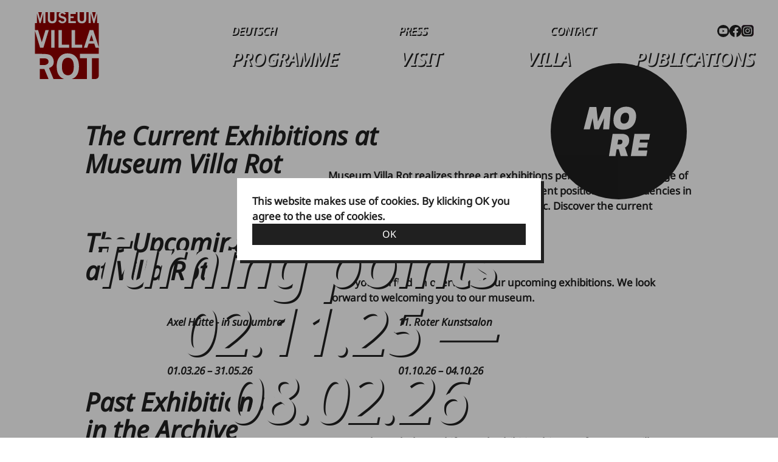

--- FILE ---
content_type: text/html; charset=utf-8
request_url: https://www.villa-rot.de/en_GB/programm
body_size: 23176
content:
<!DOCTYPE html><html lang="de_DE"><head><meta charSet="utf-8"/><title>Villa Rot: Programm</title><meta name="description" content="Museum Villa Rot, Programm"/><meta name="viewport" content="width=device-width, initial-scale=1"/><link rel="icon" href="/favicon.ico"/><meta name="next-head-count" content="5"/><link rel="shortcut icon" href="/favicon.svg"/><link rel="preload" href="/_next/static/css/6501a82cf8f894cf.css" as="style"/><link rel="stylesheet" href="/_next/static/css/6501a82cf8f894cf.css" data-n-g=""/><noscript data-n-css=""></noscript><script defer="" nomodule="" src="/_next/static/chunks/polyfills-c67a75d1b6f99dc8.js"></script><script src="/_next/static/chunks/webpack-ee7e63bc15b31913.js" defer=""></script><script src="/_next/static/chunks/framework-114634acb84f8baa.js" defer=""></script><script src="/_next/static/chunks/main-bc1e3b6aec08684e.js" defer=""></script><script src="/_next/static/chunks/pages/_app-304e74629c876b1e.js" defer=""></script><script src="/_next/static/chunks/996-a26b7049af958210.js" defer=""></script><script src="/_next/static/chunks/675-dfc36509219206a6.js" defer=""></script><script src="/_next/static/chunks/764-530273981dd87dd3.js" defer=""></script><script src="/_next/static/chunks/321-d8c3d2c891d51e0b.js" defer=""></script><script src="/_next/static/chunks/153-740f1089e5226e04.js" defer=""></script><script src="/_next/static/chunks/894-dd496ea545e673e4.js" defer=""></script><script src="/_next/static/chunks/pages/programm-0d41bbd7cbbe7a06.js" defer=""></script><script src="/_next/static/YMdfv7l-Ts3kz7d2YrO3y/_buildManifest.js" defer=""></script><script src="/_next/static/YMdfv7l-Ts3kz7d2YrO3y/_ssgManifest.js" defer=""></script></head><body><div id="__next"><div class="desktop_menu"><header class="header_background"><div class="header_div"><div class="logo"><a href="/en_GB"><img class="logo_image" src="/assets/logo.svg" alt="villa rot logo"/></a></div><div class="menu"><div class="menu_row"><a class="menu_item_upper" href="/programm">DEUTSCH</a><a class="menu_item_upper" href="/en_GB/presse">PRESS</a><a class="menu_item_upper" href="/en_GB/kontakt">CONTACT</a><div><div class="social_links_container"><a target="_blank" rel="noopener noreferrer" href="https://www.youtube.com/channel/UCLA8nDtc9KlzVYiDrehRfqQ"><img class="social_links" src="/assets/social/youtube_dark.svg" alt=""/></a><a target="_blank" rel="noopener noreferrer" href="https://www.facebook.com/MuseumVillaRot"><img class="social_links" src="/assets/social/facebook_dark.svg" alt=""/></a><a target="_blank" rel="noopener noreferrer" href="https://www.instagram.com/museumvillarot"><img class="social_links" src="/assets/social/instagram_dark.svg" alt=""/></a></div></div></div><div class="menu_row"><a id="program" class="menu_item_lower" href="/en_GB/programm">PROGRAMME</a><a id="visit" class="menu_item_lower" href="/en_GB/besuch">VISIT</a><a id="villa" class="menu_item_lower" href="/en_GB/villa">VILLA</a><a class="menu_item_lower" href="/en_GB/shop">PUBLICATIONS</a></div></div></div></header><div><div class="dummy"></div></div></div><header class="mobile_menu"><a href="/en_GB"><img class="logo_image" src="/assets/logo.svg" alt="villa rot logo"/></a><img class="hamburger" src="/assets/controls/menu.svg" alt=""/></header><div class="menu_container_closed"><div class="menu_divider"><a id="program" class="menu_item_lower" href="/en_GB/programm">PROGRAMME</a><a id="visit" class="menu_item_lower" href="/en_GB/besuch">VISIT</a><a id="villa" class="menu_item_lower" href="/en_GB/villa">VILLA</a><a class="menu_item_lower" href="/en_GB/shop">PUBLICATIONS</a></div><div class="menu_divider"><a class="menu_item_upper" href="/programm">DEUTSCH</a><a class="menu_item_upper" href="/en_GB/presse">PRESS</a><a class="menu_item_upper" href="/en_GB/kontakt">CONTACT</a><div><div class="social_links_container"><a target="_blank" rel="noopener noreferrer" href="https://www.youtube.com/channel/UCLA8nDtc9KlzVYiDrehRfqQ"><img class="social_links" src="/assets/social/youtube_light.svg" alt=""/></a><a target="_blank" rel="noopener noreferrer" href="https://www.facebook.com/MuseumVillaRot"><img class="social_links" src="/assets/social/facebook_light.svg" alt=""/></a><a target="_blank" rel="noopener noreferrer" href="https://www.instagram.com/museumvillarot"><img class="social_links" src="/assets/social/instagram_light.svg" alt=""/></a></div></div></div></div><div class="spacer"></div><main><div class="static_info"><div><div><h2>The Current Exhibitions at</h2></div><div class="static_info_lower"><h2 class="static_info_lower_headline">Museum Villa Rot</h2><p class="static_info_copytext">Museum Villa Rot realizes three art exhibitions per year on a wide range of relevant social topics. Its aim is to make current positions and tendencies in contemporary art accessible to a broad public. Discover the current exhibitions here.</p></div></div></div><div class="center"><div class="main_image"><div class="hero_slider_image"><img alt="" sizes="100vw" srcSet="/_next/image?url=%2Fimages%2F1758022167587_main_image_1758022164963.jpg&amp;w=640&amp;q=75 640w, /_next/image?url=%2Fimages%2F1758022167587_main_image_1758022164963.jpg&amp;w=750&amp;q=75 750w, /_next/image?url=%2Fimages%2F1758022167587_main_image_1758022164963.jpg&amp;w=828&amp;q=75 828w, /_next/image?url=%2Fimages%2F1758022167587_main_image_1758022164963.jpg&amp;w=1080&amp;q=75 1080w, /_next/image?url=%2Fimages%2F1758022167587_main_image_1758022164963.jpg&amp;w=1200&amp;q=75 1200w, /_next/image?url=%2Fimages%2F1758022167587_main_image_1758022164963.jpg&amp;w=1920&amp;q=75 1920w, /_next/image?url=%2Fimages%2F1758022167587_main_image_1758022164963.jpg&amp;w=2048&amp;q=75 2048w, /_next/image?url=%2Fimages%2F1758022167587_main_image_1758022164963.jpg&amp;w=3840&amp;q=75 3840w" src="/_next/image?url=%2Fimages%2F1758022167587_main_image_1758022164963.jpg&amp;w=3840&amp;q=75" decoding="async" data-nimg="fill" loading="lazy" style="position:absolute;height:100%;width:100%;left:0;top:0;right:0;bottom:0;object-fit:cover;color:transparent"/></div><a href="/en_GB/programm/ausstellungen/90"><div class="main_image_details"><div class="main_image_details_div"><div class="main_image_details_left"><h2 class="headline_main_image">Turning points</h2><div><h2 class="date_from_main_image">02.11.25<!-- --> —</h2><h2 class="date_to_main_image">08.02.26</h2></div></div><div class="hero_slider_details_right"><img class="main_image_cta" src="/assets/call_to_action/more.svg" alt=""/></div></div></div></a></div></div><div class="static_info"><div><div><h2>The Upcoming Exhibitions</h2></div><div class="static_info_lower"><h2 class="static_info_lower_headline">at Villa Rot</h2><p class="static_info_copytext">Here you will find an overview of our upcoming exhibitions. We look forward to welcoming you to our museum.</p></div></div></div><div class="center"><div class="small_grid"><div class="small_grid_item"><a href="/en_GB/programm/ausstellungen/91"><div class="small_grid_image"><img alt="" sizes="100vw" srcSet="/_next/image?url=%2Fimages%2F1767628783900_main_image_1767628780928.jpg&amp;w=640&amp;q=75 640w, /_next/image?url=%2Fimages%2F1767628783900_main_image_1767628780928.jpg&amp;w=750&amp;q=75 750w, /_next/image?url=%2Fimages%2F1767628783900_main_image_1767628780928.jpg&amp;w=828&amp;q=75 828w, /_next/image?url=%2Fimages%2F1767628783900_main_image_1767628780928.jpg&amp;w=1080&amp;q=75 1080w, /_next/image?url=%2Fimages%2F1767628783900_main_image_1767628780928.jpg&amp;w=1200&amp;q=75 1200w, /_next/image?url=%2Fimages%2F1767628783900_main_image_1767628780928.jpg&amp;w=1920&amp;q=75 1920w, /_next/image?url=%2Fimages%2F1767628783900_main_image_1767628780928.jpg&amp;w=2048&amp;q=75 2048w, /_next/image?url=%2Fimages%2F1767628783900_main_image_1767628780928.jpg&amp;w=3840&amp;q=75 3840w" src="/_next/image?url=%2Fimages%2F1767628783900_main_image_1767628780928.jpg&amp;w=3840&amp;q=75" decoding="async" data-nimg="fill" loading="lazy" style="position:absolute;height:100%;width:100%;left:0;top:0;right:0;bottom:0;object-fit:cover;color:transparent"/></div><div class="call_to_action_wrap"><div class="small_grid_cta"><img class="small_grid_cta_image" src="/assets/call_to_action/more.svg" alt=""/></div></div><div class="small_grid_text_div"><p class="exhibition_grid_title">Axel Hütte - in sua umbra<br/></p><p class="small_grid_details">01.03.26<!-- --> –<!-- --> <!-- -->31.05.26</p></div></a></div><div class="small_grid_item"><a href="/en_GB/programm/ausstellungen/92"><div class="small_grid_image"><img alt="" sizes="100vw" srcSet="/_next/image?url=%2Fimages%2F1767648515406_main_image_1767648512601.jpg&amp;w=640&amp;q=75 640w, /_next/image?url=%2Fimages%2F1767648515406_main_image_1767648512601.jpg&amp;w=750&amp;q=75 750w, /_next/image?url=%2Fimages%2F1767648515406_main_image_1767648512601.jpg&amp;w=828&amp;q=75 828w, /_next/image?url=%2Fimages%2F1767648515406_main_image_1767648512601.jpg&amp;w=1080&amp;q=75 1080w, /_next/image?url=%2Fimages%2F1767648515406_main_image_1767648512601.jpg&amp;w=1200&amp;q=75 1200w, /_next/image?url=%2Fimages%2F1767648515406_main_image_1767648512601.jpg&amp;w=1920&amp;q=75 1920w, /_next/image?url=%2Fimages%2F1767648515406_main_image_1767648512601.jpg&amp;w=2048&amp;q=75 2048w, /_next/image?url=%2Fimages%2F1767648515406_main_image_1767648512601.jpg&amp;w=3840&amp;q=75 3840w" src="/_next/image?url=%2Fimages%2F1767648515406_main_image_1767648512601.jpg&amp;w=3840&amp;q=75" decoding="async" data-nimg="fill" loading="lazy" style="position:absolute;height:100%;width:100%;left:0;top:0;right:0;bottom:0;object-fit:contain;color:transparent"/></div><div class="call_to_action_wrap"><div class="small_grid_cta"><img class="small_grid_cta_image" src="/assets/call_to_action/more.svg" alt=""/></div></div><div class="small_grid_text_div"><p class="exhibition_grid_title">11. Roter Kunstsalon<br/></p><p class="small_grid_details">01.10.26<!-- --> –<!-- --> <!-- -->04.10.26</p></div></a></div></div></div><div class="static_info"><div><div><h2>Past Exhibitions</h2></div><div class="static_info_lower"><h2 class="static_info_lower_headline">in the Archive</h2><p class="static_info_copytext">Browse through the multifaceted exhibition history of Museum Villa Rot. Here you can find information on past exhibitions from 1995 to the present.</p></div></div><a target="" rel="noreferrer" href="/en_GB/programm/archiv"><img class="static_info_cta" src="/assets/call_to_action/archive.svg" alt=""/></a></div><div><div id="kalender" class="anchor"></div><div class="booking_modal"><div class="modal_wrapper"><img class="close_modal" src="/assets/controls/close.svg" alt=""/><form class="booking_form" id="bookingForm"><p>Waiting list for the event:<br/><strong class="red"></strong><br/>on<!-- --> <!-- -->.<!-- -->01<!-- -->. <!-- -->at<!-- --> <!-- --> </p><input class="form_text" name="full_name" type="text" placeholder="First name Last name*" form="bookingForm" required=""/><input class="form_text" name="street" type="text" placeholder="Street*" form="bookingForm" required=""/><input class="form_text" name="house_number" type="text" placeholder="House number*" form="bookingForm" required=""/><input class="form_text" name="zip_code" type="text" placeholder="Zip code*" form="bookingForm" required=""/><input class="form_text" name="city" type="text" placeholder="City*" form="bookingForm" required=""/><input class="form_text" name="telephone" type="text" placeholder="Phone number*" form="bookingForm" required=""/><input class="form_text" name="email" type="email" placeholder="E-mail address*" form="bookingForm" required=""/><input class="form_text" name="slots" type="number" placeholder="Amount of slots*" form="bookingForm" required=""/><button class="member_form_send" type="submit">Submit</button><p>Mandatory fields are marked with an *. Please fill all of those.</p></form></div></div><div class="calendar"><div class="anchor"></div><div class="calendar_filter"><h2>Events<!-- -->: <!-- -->January</h2><select class="calendar_dd" name="category" id=""><option value="all" selected="">All events</option><option value="education">Art Education</option><option value="special_events">Special Events</option><option value="friends">Museum Friends</option><option value="concerts">Concerts</option></select></div><div class="small_grid_item"><div class="calendar_date_today"><p class="calendar_date_p">0</p></div><div><p class="calendar_title">In<!-- --> <!-- -->January<!-- --> <!-- -->there are no events<br/>in the category<!-- -->:<!-- --> <!-- -->All events</p></div></div><div class="calendar_controls"><div class="grid_pagination"><p class="pagination_controls">back</p><div class="page_count"><p class="page_count_p">Jan</p></div><p class="pagination_controls">next</p></div></div></div></div><div class="large_image"><img alt="" sizes="100vw" srcSet="/_next/image?url=%2Fstatics%2Fconcert.jpg&amp;w=640&amp;q=75 640w, /_next/image?url=%2Fstatics%2Fconcert.jpg&amp;w=750&amp;q=75 750w, /_next/image?url=%2Fstatics%2Fconcert.jpg&amp;w=828&amp;q=75 828w, /_next/image?url=%2Fstatics%2Fconcert.jpg&amp;w=1080&amp;q=75 1080w, /_next/image?url=%2Fstatics%2Fconcert.jpg&amp;w=1200&amp;q=75 1200w, /_next/image?url=%2Fstatics%2Fconcert.jpg&amp;w=1920&amp;q=75 1920w, /_next/image?url=%2Fstatics%2Fconcert.jpg&amp;w=2048&amp;q=75 2048w, /_next/image?url=%2Fstatics%2Fconcert.jpg&amp;w=3840&amp;q=75 3840w" src="/_next/image?url=%2Fstatics%2Fconcert.jpg&amp;w=3840&amp;q=75" decoding="async" data-nimg="fill" loading="lazy" style="position:absolute;height:100%;width:100%;left:0;top:0;right:0;bottom:0;object-fit:cover;color:transparent"/></div><div class="static_info"><div><div><h2>Classical Concerts</h2></div><div class="static_info_lower"><h2 class="static_info_lower_headline">at Villa Rot</h2><p class="static_info_copytext">In addition to exhibitions, Museum Villa Rot hosts an exclusive chamber concert programme. The concert hall "Hoenes-Saal," named after cellist, conductor, and benefactor Hermann Hoenes, offers an ideal setting for an intensive and unique musical experience with both young, promising, and internationally renowned performers and ensembles.</p></div></div><a target="" rel="noreferrer" href="/en_GB/programm/konzerte"><img class="static_info_cta" src="/assets/call_to_action/concert_program.svg" alt=""/></a></div><div class="booking_modal"><div class="modal_wrapper"><img class="close_modal" src="/assets/controls/close.svg" alt=""/><form class="booking_form" id="bookingForm"><p>Waiting list for the event:<br/><strong class="red"></strong><br/>on<!-- --> <!-- -->.<!-- -->01<!-- -->. <!-- -->at<!-- --> <!-- --> </p><input class="form_text" name="full_name" type="text" placeholder="First name Last name*" form="bookingForm" required=""/><input class="form_text" name="street" type="text" placeholder="Street*" form="bookingForm" required=""/><input class="form_text" name="house_number" type="text" placeholder="House number*" form="bookingForm" required=""/><input class="form_text" name="zip_code" type="text" placeholder="Zip code*" form="bookingForm" required=""/><input class="form_text" name="city" type="text" placeholder="City*" form="bookingForm" required=""/><input class="form_text" name="telephone" type="text" placeholder="Phone number*" form="bookingForm" required=""/><input class="form_text" name="email" type="email" placeholder="E-mail address*" form="bookingForm" required=""/><input class="form_text" name="slots" type="number" placeholder="Amount of slots*" form="bookingForm" required=""/><button class="member_form_send" type="submit">Submit</button><p>Mandatory fields are marked with an *. Please fill all of those.</p></form></div></div><div class="calendar"><div class="anchor"></div><div class="calendar_filter"><h2>Events<!-- -->: <!-- -->January</h2><select class="calendar_dd" name="category" id=""><option value="all">All events</option><option value="education">Art Education</option><option value="special_events">Special Events</option><option value="friends">Museum Friends</option><option value="concerts" selected="">Concerts</option></select></div><div class="small_grid_item"><div class="calendar_date_today"><p class="calendar_date_p">0</p></div><div><p class="calendar_title">In<!-- --> <!-- -->January<!-- --> <!-- -->there are no events<br/>in the category<!-- -->:<!-- --> <!-- -->Concerts</p></div></div><div class="calendar_controls"><div class="grid_pagination"><p class="pagination_controls">back</p><div class="page_count"><p class="page_count_p">Jan</p></div><p class="pagination_controls">next</p></div></div></div><div class="static_info"><div><div><h2>Der Rote Kunstsalon –</h2></div><div class="static_info_lower"><h2 class="static_info_lower_headline">a unique art fair</h2><p class="static_info_copytext">Taking the 17th century Parisian salon culture as its model, the Roter Kunstsalon as a social and professional event offers an attractive platform to inform oneself, exchange ideas about contemporary art as well as buy artworks. In the Villa’s historic rooms and in the modern Kunsthalle, thirteen renowned galleries from Germany and abroad present current trends in the art market. A primary aim of the art fair is to show the diversity of contemporary art scenes and to present works by both well-known, established and young, upcoming artists. The Roter Kunstsalon takes place every year for four days in mid-October.</p></div></div></div><div class="center"><div class="main_image"><div class="hero_slider_image"><img alt="" sizes="100vw" srcSet="/_next/image?url=%2Fstatics%2Fkunstsalon_head.jpg&amp;w=640&amp;q=75 640w, /_next/image?url=%2Fstatics%2Fkunstsalon_head.jpg&amp;w=750&amp;q=75 750w, /_next/image?url=%2Fstatics%2Fkunstsalon_head.jpg&amp;w=828&amp;q=75 828w, /_next/image?url=%2Fstatics%2Fkunstsalon_head.jpg&amp;w=1080&amp;q=75 1080w, /_next/image?url=%2Fstatics%2Fkunstsalon_head.jpg&amp;w=1200&amp;q=75 1200w, /_next/image?url=%2Fstatics%2Fkunstsalon_head.jpg&amp;w=1920&amp;q=75 1920w, /_next/image?url=%2Fstatics%2Fkunstsalon_head.jpg&amp;w=2048&amp;q=75 2048w, /_next/image?url=%2Fstatics%2Fkunstsalon_head.jpg&amp;w=3840&amp;q=75 3840w" src="/_next/image?url=%2Fstatics%2Fkunstsalon_head.jpg&amp;w=3840&amp;q=75" decoding="async" data-nimg="fill" loading="lazy" style="position:absolute;height:100%;width:100%;left:0;top:0;right:0;bottom:0;object-fit:contain;color:transparent"/></div><a href="/en_GB/programm/ausstellungen/kunstsalon"><div class="main_image_details"><div class="main_image_details_div"><div class="main_image_details_left"><h2 class="headline_main_image">Roter Kunstsalon</h2><div><h2 class="date_from_main_image">– <!-- -->each year<!-- --> <!-- -->in autumn</h2></div></div><div class="hero_slider_details_right"><img class="main_image_cta" src="/assets/call_to_action/more.svg" alt=""/></div></div></div></a></div></div><div class="position_wrap"><div id="vermittlung" class="anchor"></div><div class="static_info"><div><div><h2>Art and Museum</h2></div><div class="static_info_lower"><h2 class="static_info_lower_headline">Education</h2><p class="static_info_copytext">Museum Villa Rot is an institution that promotes cultural identity, diversity, and the accessibility to cultural education. Its art education stands for a sustainable experience that provides insights into different genres, discourses, and topics of art. The art educational programme accompanies the current exhibitions and develops its formats next to the exhibition’s topics. Events, including lectures, workshops, excursions and film screenings offer a wide range of options for visitors of all ages.</p></div></div></div></div><div class="large_image"><img alt="" sizes="100vw" srcSet="/_next/image?url=%2Fstatics%2Feducation_program.jpg&amp;w=640&amp;q=75 640w, /_next/image?url=%2Fstatics%2Feducation_program.jpg&amp;w=750&amp;q=75 750w, /_next/image?url=%2Fstatics%2Feducation_program.jpg&amp;w=828&amp;q=75 828w, /_next/image?url=%2Fstatics%2Feducation_program.jpg&amp;w=1080&amp;q=75 1080w, /_next/image?url=%2Fstatics%2Feducation_program.jpg&amp;w=1200&amp;q=75 1200w, /_next/image?url=%2Fstatics%2Feducation_program.jpg&amp;w=1920&amp;q=75 1920w, /_next/image?url=%2Fstatics%2Feducation_program.jpg&amp;w=2048&amp;q=75 2048w, /_next/image?url=%2Fstatics%2Feducation_program.jpg&amp;w=3840&amp;q=75 3840w" src="/_next/image?url=%2Fstatics%2Feducation_program.jpg&amp;w=3840&amp;q=75" decoding="async" data-nimg="fill" loading="lazy" style="position:absolute;height:100%;width:100%;left:0;top:0;right:0;bottom:0;object-fit:cover;color:transparent"/></div><div class="booking_modal"><div class="modal_wrapper"><img class="close_modal" src="/assets/controls/close.svg" alt=""/><form class="booking_form" id="bookingForm"><p>Waiting list for the event:<br/><strong class="red"></strong><br/>on<!-- --> <!-- -->.<!-- -->01<!-- -->. <!-- -->at<!-- --> <!-- --> </p><input class="form_text" name="full_name" type="text" placeholder="First name Last name*" form="bookingForm" required=""/><input class="form_text" name="street" type="text" placeholder="Street*" form="bookingForm" required=""/><input class="form_text" name="house_number" type="text" placeholder="House number*" form="bookingForm" required=""/><input class="form_text" name="zip_code" type="text" placeholder="Zip code*" form="bookingForm" required=""/><input class="form_text" name="city" type="text" placeholder="City*" form="bookingForm" required=""/><input class="form_text" name="telephone" type="text" placeholder="Phone number*" form="bookingForm" required=""/><input class="form_text" name="email" type="email" placeholder="E-mail address*" form="bookingForm" required=""/><input class="form_text" name="slots" type="number" placeholder="Amount of slots*" form="bookingForm" required=""/><button class="member_form_send" type="submit">Submit</button><p>Mandatory fields are marked with an *. Please fill all of those.</p></form></div></div><div class="calendar"><div class="anchor"></div><div class="calendar_filter"><h2>Events<!-- -->: <!-- -->January</h2><select class="calendar_dd" name="category" id=""><option value="all">All events</option><option value="education" selected="">Art Education</option><option value="special_events">Special Events</option><option value="friends">Museum Friends</option><option value="concerts">Concerts</option></select></div><div class="small_grid_item"><div class="calendar_date_today"><p class="calendar_date_p">0</p></div><div><p class="calendar_title">In<!-- --> <!-- -->January<!-- --> <!-- -->there are no events<br/>in the category<!-- -->:<!-- --> <!-- -->Art Education</p></div></div><div class="calendar_controls"><div class="grid_pagination"><p class="pagination_controls">back</p><div class="page_count"><p class="page_count_p">Jan</p></div><p class="pagination_controls">next</p></div></div></div></main><div class="spacer"></div><footer><div class="footer_content_lower"><div class="footer_column_lower"><div class="footer_column_upper"><div class="footer_entry">Sign up for our newsletter:</div><div class="footer_column_lower"><a href="https://eepurl.com/dinFKf" target="_blank" rel="noopener noreferrer"><button class="newsletter_form_send">Subscribe now</button></a></div></div></div><div class="footer_column_lower"><a class="footer_a" href="/en_GB/impressum">Imprint</a><a class="footer_a" href="/en_GB/kontakt">Contact</a><a class="footer_a" href="/privacy/datenschutzerklaerung_villa_rot.pdf">Privacy</a></div><div class="footer_column_lower"><p class="footer_entry">Museum Villa Rot</p><p class="footer_entry">Schlossweg 2</p><p class="footer_entry">88483 Burgrieden</p><p class="footer_entry">info@villa-rot.de</p></div><div class="footer_column_upper"><div><div class="social_links_container"><a target="_blank" rel="noopener noreferrer" href="https://www.youtube.com/channel/UCLA8nDtc9KlzVYiDrehRfqQ"><img class="social_links" src="/assets/social/youtube_light.svg" alt=""/></a><a target="_blank" rel="noopener noreferrer" href="https://www.facebook.com/MuseumVillaRot"><img class="social_links" src="/assets/social/facebook_light.svg" alt=""/></a><a target="_blank" rel="noopener noreferrer" href="https://www.instagram.com/museumvillarot"><img class="social_links" src="/assets/social/instagram_light.svg" alt=""/></a></div></div><div><p class="footer_entry">Opening Hours:</p><p class="footer_entry">Thu – Sat: 2 – 5 pm</p><p class="footer_entry">Sun and hd: 11 am – 5 pm</p></div></div></div></footer></div><script id="__NEXT_DATA__" type="application/json">{"props":{"pageProps":{"copytext":{"10":"October","11":"November","12":"December","user_language":"_eng","cookie_notice":"This website makes use of cookies. By klicking OK you agree to the use of cookies.","general":"+------------------------ **** general ****","from":"From","until":"Until","time":"","photo_credit":"Photo: (c)","pagination_control_first":"first","pagination_control_back":"back","pagination_control_next":"next","pagination_control_last":"last","download":"download","cta_more":"/assets/call_to_action/more.svg","cta_visit":"/assets/call_to_action/plan_visit.svg","cta_friends":"/assets/call_to_action/become_a_friend.svg","cta_tickets":"/assets/call_to_action/get_your_tickets.svg","cta_program":"/assets/call_to_action/concert_program.svg","cta_education":"/assets/call_to_action/education_program.svg","cta_archive":"/assets/call_to_action/archive.svg","cta_history":"/assets/call_to_action/history.svg","cta_become_sponsor":"/assets/call_to_action/become_a_sponsor.svg","cta_sponsor":"/assets/call_to_action/send_a_request.svg","cta_details":"/assets/call_to_action/details.svg","cta_garden":"/assets/call_to_action/always_open.svg","cta_about":"/assets/call_to_action/about_us.svg","calendar":"+------------------------ **** calendar ****","no_events_1":"In","no_events_2":"there are no events","no_events_3":"in the category","01":"January","02":"February","03":"March","04":"April","05":"May","06":"June","07":"July","08":"August","09":"September","events":"Events","all":"All events","exhibition":"Exhibitions","education":"Art Education","special_events":"Special Events","friends":"Museum Friends","concerts":"Concerts","reserve":"Book","waiting_list":"Booked out","calendar_headline":"Event calendar","reserve_subject":"Reservation for the event:","waiting_list_subject":"Waiting list for the event:","on":"on","at":"at","slots_available":"slots available","forms":"+------------------------ **** forms ****","mandatory_fields":"Mandatory fields are marked with an *. Please fill all of those.","first_name":"First name","last_name":"Last name","street":"Street","house_number":"House number","zip_code":"Zip code","city":"City","e_mail":"E-mail address","membership_type":"Type of memebership","regular":"Regular: 30 €","family":"Family: 50 €","reduced":"Reduced: 15 €","company":"Company: 60 €","alt_price_description":"Should You wish to voluntarily pay a higher membership fee, please state your annual fee below:","alt_price":"Alternate fee","iban":"IBAN","privacy_agreement":"I accept the","privacy_link":"Privacy statement","pnone":"Phone number","slots":"Amount of slots","submit":"Submit","submitted_1":"Thank You for your request. We will get back to You as soon as we can.","submitted_2":"A confirmation along with Your submitted details has been sent to your e-mail address.","invalid_data":"There was a mistake. Please check Your inputs.","close":"Close","message":"Your message to us","subscribe":"Subscribe now","menu":"+------------------------ **** menu ****","menu_program":"PROGRAMME","menu_visit":"VISIT","menu_about":"VILLA","menu_shop":"PUBLICATIONS","menu_press":"PRESS","menu_contact":"CONTACT","menu_program_exhibitions":"Exhibitions","menu_program_concerts":"Concerts","menu_program_salon":"Roter Kunstsalon","menu_program_education":"Education","menu_program_calendar":"Calendar","menu_visit_info":"Information","menu_visit_tours":"Guided Tours","menu_visit_gift_shop":"Gift Shop","menu_visit_cafe":"Café","menu_visit_contact":"Contact","menu_about_us":"About Us","menu_about_friends":"Friends","menu_about_history":"History","menu_about_contribute":"Contribute","footer":"+------------------------ **** footer ****","footer_newsletter":"Sign up for our newsletter:","footer_sponsors":"Sponsors","footer_hours_one":"Opening Hours:","footer_hours_two":"Thu – Sat: 2 – 5 pm","footer_hours_three":"Sun and hd: 11 am – 5 pm","footer_imprint":"Imprint","footer_contact":"Contact","footer_privacy":"Privacy","footer_jobs":"Jobs","footer_contact_persons":"Contacts","footer_press":"Press","footer_financing":"Financing","footer_address_one":"Museum Villa Rot","footer_address_two":"Schlossweg 2","footer_address_three":"88483 Burgrieden","footer_email":"info@villa-rot.de","landing":"+------------------------ **** landing ****","landing_welcome_one":"Welcome to","landing_welcome_two":"Museum Villa Rot","landing_welcome_body":"We are pleased to welcome you to our exhibition space for contemporary art. A visit to Museum Villa Rot is worthwhile. The unique interplay of nature, historical and modern architecture, history, culinary, and musical delights create a distinctive setting for presenting art and displaying international artistic positions on relevant social topics. An exclusive concert program, the Roter Kunstsalon and other exciting events will make your visit an unforgettable experience.","landing_friends_one":"Friends of","landing_friends_two":"Museum Villa Rot","landing_friends_body":"The Friends of Museum Villa Rot support the museum through ideational and financial sponsorship. They assist in the realization of our exhibition concept and contribute with their accompanying programme to the positioning of the museum as part of the cultural landscape of Oberschwaben and beyond. We are happy to welcome every new member who wants to experience the joys of cultural life.","landing_garden_one":"The Garden at","landing_garden_two":"Villa Rot","landing_garden_body":"Villa Rot is surrounded by a picturesque park, an invitation to linger and take a rest during your exhibition visit. As you stroll along the intricate paths under old chestnut trees, you will encounter historic statues marked by time. Take a seat in the garden at one of the tables of our museum café and enjoy the fields of flowers that bloom almost all year, and the view over the valley of the river Rot.","landing_garden_open_one":"open to","landing_garden_open_two":"the public","landing_concerts_one":"Classical Concerts","landing_concerts_two":"at Villa Rot","landing_concerts_body":"In addition to exhibitions, Museum Villa Rot hosts an exclusive chamber concert programme. The concert hall \"Hoenes-Saal,\" named after cellist, conductor, and benefactor Hermann Hoenes, offers an ideal setting for an intensive and unique musical experience with both young, promising, and internationally renowned performers and ensembles.","landing_education_one":"Art and Museum","landing_education_two":"Education","landing_education_body":"Museum Villa Rot is an institution that promotes cultural identity and diversity and makes cultural education accessible. Its art education programme stands for a sustainable experience that provides insights into different genres, discourses, and topics of art. The art education programme accompanies the current exhibitions and develops its formats alongside the exhibition topics. Events, including lectures, workshops, excursions and film screenings, offer manifold options for individual visitors of all ages.","program":"+------------------------ **** program ****","program_current_one":"The Current Exhibitions at","program_current_two":"Museum Villa Rot","program_current_body":"Museum Villa Rot realizes three art exhibitions per year on a wide range of relevant social topics. Its aim is to make current positions and tendencies in contemporary art accessible to a broad public. Discover the current exhibitions here.","program_upcoming_one":"The Upcoming Exhibitions","program_upcoming_two":"at Villa Rot","program_upcoming_body":"Here you will find an overview of our upcoming exhibitions. We look forward to welcoming you to our museum.","program_arcive_one":"Past Exhibitions","program_arcive_two":"in the Archive","program_arcive_body":"Browse through the multifaceted exhibition history of Museum Villa Rot. Here you can find information on past exhibitions from 1995 to the present.","program_concerts_one":"Classical Concerts","program_concerts_two":"at Villa Rot","program_concerts_body":"In addition to exhibitions, Museum Villa Rot hosts an exclusive chamber concert programme. The concert hall \"Hoenes-Saal,\" named after cellist, conductor, and benefactor Hermann Hoenes, offers an ideal setting for an intensive and unique musical experience with both young, promising, and internationally renowned performers and ensembles.","program_concerts_list":"Annual programme","program_concerts_details":"Since 2006, Museum Villa Rot has organised at least five concerts each year with renowned international chamber music ensembles and soloists. In 2020, Klaus Otto Rumpelhardt took over the directorship from Dr. Walter Mauermann. In addition to the high virtuosity of the performers, the concert audience particularly enjoys the immediate nearness in the intimate atmosphere of the Hoenes Hall.","concerts_archive":"Archive of Concerts","program_salon_one":"Der Rote Kunstsalon –","program_salon_two":"a unique art fair","program_salon_three":"Loving and living art","program_salon_body":"Taking the 17th century Parisian salon culture as its model, the Roter Kunstsalon as a social and professional event offers an attractive platform to inform oneself, exchange ideas about contemporary art as well as buy artworks. In the Villa’s historic rooms and in the modern Kunsthalle, thirteen renowned galleries from Germany and abroad present current trends in the art market. A primary aim of the art fair is to show the diversity of contemporary art scenes and to present works by both well-known, established and young, upcoming artists. The Roter Kunstsalon takes place every year for four days in mid-October.","program_education_one":"Art and Museum","program_education_two":"Education","program_education_body":"Museum Villa Rot is an institution that promotes cultural identity, diversity, and the accessibility to cultural education. Its art education stands for a sustainable experience that provides insights into different genres, discourses, and topics of art. The art educational programme accompanies the current exhibitions and develops its formats next to the exhibition’s topics. Events, including lectures, workshops, excursions and film screenings offer a wide range of options for visitors of all ages.","visit":"+------------------------ **** visit ****","visit_welcome_one":"Your Visit at","visit_welcome_two":"Museum Villa Rot","visit_welcome_body":"Museum Villa Rot with its historical ambience and idyllic park invites you to three annual contemporary art exhibitions dealing with relevant social topics, a diverse concert programme, and the art fair “Roter Kunstsalon” happening every year in mid-October. The Museum Villa Rot team as well as the team of the museum's café are very much looking forward to your visit!","visit_education_one":"Art for All and Everyone","visit_education_two":"Big and Small","visit_education_body":"Museum Villa Rot aims to present current positions and tendencies of contemporary art to a broad audience and to make the museum a space for cultural education. Our art education and the supporting programme stand for a sustainable experience that provides insights into different genres, discourses, and topics of art. The art educational programme accompanies the current exhibitions and develops its formats next to the exhibition’s topics. Events, including lectures, workshops, excursions and film screenings, offer manifold options for visitors of all ages. We will be happy to advise you on individual offers at info@villa-rot.de or by calling 0049 7392 8335. Guided tours are also possible at any time outside the official opening hours.","visit_giftshop_one":"The Museum Shop","visit_giftshop_two":"at Villa Rot","visit_giftshop_body":"In the foyer of the Museum Villa Rot you will find the Museum Shop, where you can purchase publications related to the exhibitions. In addition, depending on the season and exhibition, you will find exhibition posters, art postcards, and other regional and international goods.","visit_coffeeshop_one":"The Museum Café","visit_coffeeshop_two":"at Villa Rot","visit_coffeeshop_body":"The Museum Café is furnished with period furniture and offers you insights into the history of our museum and the life of its former owners. Sandra Heinz will spoil you on weekends and holidays with a wide range of homemade cakes and pies as well as hot and cold drinks. In sunny warm weather we are also happy to serve you in the park café.contact Sandra Heinz:+49 160 94781628","visiting_info":"+------------------------ **** visiting information ****","hours_headline":"Opening hours and admission","hours_museum":"Museum","hours_museum_1":"Thu – Sat: 2 – 5 pm","hours_museum_2":"Sun and hd: 11am – 5pm","hours_museum_5":"Closed:","hours_museum_6":"Christmas Eve,","hours_museum_7":"Christmas Day,","hours_museum_8":"New Year's Eve","hours_museum_9":"Good Friday","hours_cafe":"Café","hours_cafe_1":"Sat: 2pm – 5pm","hours_cafe_2":"Sun and hd: 1pm – 5pm","hours_pricing":"Admission","hours_pricing_1":"Adults: 7 €","hours_pricing_2":"Discounted*: 5 €","hours_pricing_3":"Families: 10 €","hours_pricing_4":"Friends: free","hours_pricing_5":"Pupils: free","reduced_pricing":"* Reduced admission is applicable for senior citizens, students and apprentices","anual_pass":"Anual pass","anual_pass_1":"20 €","anual_pass_2":"Free admission to all exhibitions and the public tours.","anual_pass_3":"Valid one year from the date of purchase.","tours":"Tours","tours_pricing":"School classes: 2,50 € p. P. public tours: 3 € special tours for groups: 80 €","hours_notice":"Important notice:","hours_notice_1":"Museum Villa Rot does not show its collection in a permanent exhibition. The museum is closed between exhibitions.","hours_notice_2":"For groups and school classes, guided tours are possible at any time outside opening hours by appointment.","accessibility_headline":"Accessibility and Hygiene","accessibility":"Accessibility","accessibility_1":"Access to the main entrance is via one tread. We regret that there is no barrier-free access to the historic cabinet rooms of the Museum Villa Rot. Inside,","accessibility_2":"The Kunsthalle and Hoenes Hall on the first floor have barrier-free access.","hygene":"Hygiene","hygene_1":"Dear visitors,","hygene_2":"Please follow the current official guidelines and recommendations for protection against infectious diseases.","hygene_3":" ","villa":"+------------------------ **** villa ****","villa_welcome_one":"An overview of","villa_welcome_two":"Museum Villa Rot","villa_welcome_body":"Museum Villa Rot realizes three art exhibitions per year on a wide range of relevant social topics. Its aim is to make current positions and tendencies in contemporary art accessible to a broad public. The international solo and group exhibitions deal with important topics of our time and contribute to cultural identity and education. In the cultural landscape of Oberschwaben, the museum and its special atmosphere proves itself as a unique venue for culture, arts, and classical chamber music.","villa_history_one":"The History of the","villa_history_two":"House Villa Rot","villa_history_body":"The Villa Rot, home to Museum Villa Rot, was built by Baron Raymund Fugger in 1912. In 1925, Alexandra von Hornstein acquired the property and bequeathed it to Feodora Christ in 1932. In 1933, Feodora Christ married cellist and conductor Hermann Hoenes. The couple turned the villa into a place for music, arts, and culture in the years after 1945. Their art collection is the cornerstone of the foundation with the same name established by Museum Villa Rot in the former \"Fuggerschlösschen\" on August 28, 1992.","villa_friends_one":"Friends of","villa_friends_two":"Museum Villa Rot","villa_friends_body":"The Museum Villa Rot is well known as a distinguished institution for art and culture and has been stimulating the cultural landscape of Upper Swabia with its exhibition programme for many years. With your membership as a Friend of Museum Villa Rot you support our work and can enjoy special benefits in return. You will not only gain insights into current trends in international contemporary art with free guided tours and free admission, but will also be invited to take part in our wide range of Friends’ activities, e.g. art excursions, workshops, tours.","villa_contribute_one":"Join Us and Support","villa_contribute_two":"the Museum","villa_contribute_body":"In addition to becoming a member of the Friends of the Museum Villa Rot, you can support the museum’s work through an individual sponsorship. We look forward to hearing from you!","villa_contribute_mail_subject":"Sponsoring request","about_headline":"About the Museum Villa Rot","about_hero_1":"About the","about_hero_2":"Museum Villa Rot","about_body":["Museum Villa Rot is an exhibition space for contemporary art. It presents international solo and group exhibitions dealing with relevant social topics within contemporary art. Important and sometimes courageous artworks as well as multimedia formats of art education, give visitors of all ages access to culture and arts. Our aim is to motivate the visitors to create visibilities for important issues of our time, to give opportunities for creative approaches to art, and to open up new aesthetic-artistic perspectives within a critical examination of the world we live in.","The legal entity of Museum Villa Rot is the non-profit Hoenes Foundation. Through the foundation's commitment, the museum has distinguished itself as an internationally recognized museum since its opening in 1992. After extensive renovation work and a programmatic repositioning concluding in its reopening in 2008, Museum Villa Rot has achieved great feedback from visitors, experts, press, and media.","In the cultural landscape of Upper Swabia, Museum Villa Rot presents itself as a unique venue for art and culture. The atmosphere of the museum is essentially characterized by the harmonious interplay of architecture, parkland, and wider nature. The intimate rooms of the mansion which was built as an art nouveau villa in 1912, create an elegant setting for exhibitions.","In 2014, Villa Rot received a contemporary extension of the villa: the Kunsthalle. The modern building fits ideally into the parkland, opening up new perspectives and significantly expanding the exhibition space. As a counterpart to the intimate cabinet spaces of the historic villa, the award-winning extension, designed by the architecture office Hinrichsmeyer \u0026 Bertsch, offers 145sqm of exhibition space for sculptures, media art, and installations. While the historic part of the building continues to host group exhibitions of international contemporary art, the Kunsthalle also presents solo exhibitions. This generous addition to the exhibition space was made possible by the donation of the artist Willi Siber.","Besides the exhibition program, Museum Villa Rot hosts an exclusive concert series. The chamber music hall of Villa Rot, named after cellist, conductor and benefactor Hermann Hoenes, offers an ideal setting for an intensive and unique musical experience with young, promising, and internationally renowned interpreters and ensembles.","Finally, Museum Villa Rot organizes a four-day art fair every year in mid-October. At the Roter Kunstsalon, thirteen renowned galleries from all over Germany and abroad present  current trends of the art scene."],"history_1":"The History of Villa Rot","history_main":{"introduction":["The unique character of Villa Rot results from an eventful history. Established as a private residence, it became a renowned museum for contemporary art and a unique place where classical chamber music can be enjoyed. Its exciting story begins with the biographies of the residents who laid the foundation for the museum with their collection; followed by the Hoenes Foundation which converted the ‘Fuggerschlössl’ into a museum as well as the museum directors of the first years, Dr. Norbert Deuchert, succeeded by Dr. Stefanie Dathe, who helped Museum Villa Rot to gain a reputation as a nationally respected house of art and cultural history. Finally, artist Willi Siber provided new options for exhibitions with the addition of the Kunsthalle as a space especially dedicated to the presentation of sculptures and installations."],"inhabitants_headline":"Residents at Villa Rot","inhabitants":["The mansion was built in 1912 by Raymond von Fugger (1870–1949) who was a descendant of a side-line of the Augsburg Fuggers. The building is situated on a hill overlooking the valley of the river Rot. When laying out the park, architect Balthasar von Hornstein-Grüningen (1873–1920) integrated the existing stock of ancient trees. A small chateau, called ‘Fuggerschlösschen’, was built, made up of a clever stylistic mix of Baroque, Neo-Classical, and Art Nouveau elements.","Alexandra von Hornstein (1903–1932) from the neighbouring castle of Orsenhausen purchased the entire estate in 1925. Until her suicide, Alexandra von Hornstein lived in the ‘Fuggerschlösschen’ which she shared with Feodora Christ, a friend from boarding school. In 1933, Feodora Christ came into the inheritance of Alexandra von Hornstein’s fortune, which included the ‘Fuggerschlösschen’ and all its fittings, as well as some other property. Feodora Christ married musician and conductor Hermann Hoenes (1900–1978). The couple lived on the estate for several decades up to their deaths. After 1945, almost unnoticed by the public, they turned the mansion into a quiet refuge for music and art and a meeting point of a large circle of friends.","In the late 1920s, Hermann Hoenes had already a reputation in the German world of music as a cellist and member of well-known orchestras and quartets. From 1932 until his dismission in 1935, he worked both as a cellist and representative conductor of the Reichs-Symphonie-Orchester. His dismission certificate states his profound qualification and great ability for conducting an orchestra successfully, skillfully, and with a great deal of musical understanding. Broadcasts of his concerts drew many listeners. Orchestras which had worked under Hoenes, if only briefly, expressed their heartfelt admiration for both his musical and his social ability. And yet, without initially knowing the reasons, he was forced to leave the Reichs-Symphonie-Orchester. There had been a direct order from the National Socialist party’s leadership in Munich, even though friends from the world of music gave him their support and he had references from renowned German conductors. The dismission of Hermann Hoenes coincided with an intensification of the Nazi racial discrimination laws. He was defamed as a “Jewish culture violator,” while terming himself an „alleged Jew.” The Nuremberg racial laws, passed in 1936, did not explicitly apply to him. If so, his life would have been in imminent danger and a retreat to Villa Rot would not have been possible. The sources do not allow a clear reconstruction, but it is possible that Hermann Hoenes had Jewish ancestors."],"collection_headline":"The Hoenes Collection","collection":["Hermann and Feodora Hoenes’ collection which today forms the core of the museum’s stock was created between the 1930s and the 1960s. It consists mainly of sculptures, porcelain, and arts and crafts from Asia and Europe. Hermann Hoenes had acquired his first East Asian works of art as early as the end of the 1920s, at a time when the official, narrow approach to art only focused on national art. Today, the Hoenes collection’s aim to understand both our own as well as foreign cultures, proves to reflect the Zeitgeist and its message of intercultural tolerance is up to date. It is this approach that the museum's leitmotif originated from."],"founding_headline":"How Villa Rot became a museum","founding":["The Hoenes collection, the estate including the park, and all the property were brought into a museum foundation by Feodora Hoenes. The non-profit Hoenes Foundation was established in 1987 by Adolf Fuchsschwanz, lawyer, (1987 - 2016), Kurt Traub, authorized signatory, (1987 - 2013) and Josef Pfaff, mayor in office until 2022, (*1987). On August 28, 1992, Museum Villa Rot opened its doors to the public and the ‘Fuggerschlösschen’ had become Museum Villa Rot."],"development_headline":"The exhibition programme","development":["At the very beginning, the first director Dr. Norbert Deuchert and the foundation's board members were faced with the question: What kind of museum was Villa Rot supposed to become? Should it be an art museum, a museum of cultural heritage, or rather a space for encounters and performances? Surprisingly, it turned out to be many of these things! With its own distinctive profile, Museum Villa Rot became a museum with temporary exhibitions and a broad educational, scientific, and musical programme. Cultural and art-historical references from countries and regions such as Japan, Africa, Tibet, and India were focal points of Norbert Deuchert's work. From the 2000s onwards, Museum Villa Rot also showed works by contemporary established regional artists.","Starting from 2007, the new director Dr. Stephanie Dathe, art historian and curator addressed a wider audience with international solo and group exhibitions dealing with the boundaries of art, culture, and society. During her nine-year directorate, Stefanie Dathe developed exhibitions that dealt with a variety of contemporary topics like special materials in arts and crafts bringing them in dialogue with current social issues. Cut-outs, wax or hair, confectionery, meat, tattoos, masks, or selfies were all part of the programme. The combination of topics and sophisticated, sometimes sensational works presented in the historical setting of Villa Rot increased the museum's popularity.","To this day, the museum's exhibition programme is significantly influenced by the thematic priorities set by the respective directors. From focusing on formal-aesthetic ideas to dealing with socio-critical topics, the exhibition programme impresses with its rich variety and diversity. And yet, there is also a continuous constant in the variance: the exhibition programme is always in tune with times.","Directors: Dr. Norbert Deuchert (1992 - 2007), Dr. Stefanie Dathe (2007 - 2017), Marco Hompes M.A. (2017 - 2021), Thomas Schmäschke M.A. (2021 - 2022), Dr. Sophie-Charlotte Opitz (2022 – 2023 as Artistic Director)."],"foundation_headline":"The donation of the Kunsthalle by artist Willi Siber","foundation":["In 2014, Museum Villa Rot received a modern extension of the exhibition space. It perfectly blends in with the park landscape while opening up new perspectives. The realization of the new Kunsthalle had become possible through the generous donation of painter and sculptor Willi Siber. Designed by architects Hinrichsmeyer \u0026 Bertsch, the award-winning building sets a contemporary architectural accent in a remarkable way. Artist Willi Siber has also contributed a collection from his oeuvre to the Hoenes Foundation's holdings; it comprises works from several decades and provides a representative overview of the artist's versatile oeuvre.","Willi Siber has been Chairman of the Board of the Hoenes Foundation since 2013. In 2017, he brought Thomas Knoll, entrepreneur, and in 2022 Frank Högerle, mayor, onto the board. Founding member Josef Pfaff has now been active on the Hoenes Foundation board for 36 years."],"concerts_headline":"The concerts at Museum Villa Rot","concerts":["Classical music also plays a major role in the history of Villa Rot. Hermann and Feodora Hoenes had cultivated the villa as a place for chamber music, sometimes with distinguished guests – for example the well-known cellist Ludwig Hoelscher and the famous pianist Elly Ney, who was preparing for a concert in Ulm on the Blüthner grand piano in the mansion, in January 1951. With this tradition in mind and in addition to the exhibition programme, Museum Villa Rot has been organizing an exclusive series of chamber concert with renowned soloists and ensembles since 2006. The Hoenes-Saal offers an ideal setting for immersive music experiences.","Moreover, Museum Villa Rot has another special feature: a historical cello. In 1924, Hermann Hoenes received from his father a cello by the Italian master Paolo Antonio Testore dating from 1745. The instrument which is characterized by a remarkably warm sound accompanied Hermann Hoenes throughout his life. Today, the Testore cello is part of the Hoenes collection and is still regularly played at concerts. As a unique offer the Hoenes Foundation borrows the instrument to young promising cellists for five-year periods."],"salon_headline":"The Roter Kunstsalon","salon":["Since 2016, Museum Villa Rot has organized a four-day art fair every fall, at which renowned galleries from Germany and abroad offer works by artists represented by them."]},"history_headline":"The History of Villa Rot","history_body":["The villa was built on a hill overlooking the valley of river Rot by Baron Raymund Fugger (1870 – 1949) in 1912, a descendant of the collateral line of the Augsburg Fuggers. Architect Balthasar von Hornstein-Grüningen (1873 - 1920) incorporated the existing old trees into the planning of the park, and the country manor called “Fuggerschlösschen” was created. Its architectural style is a pluralism of skilfully mixed baroque, classicist, and art nouveau elements.","In 1925, the property was acquired by Alexandra von Hornstein (1903-1932), who came from the neighbouring Orsenhausen Castle. She lived in the small castle together with Feodora Christ (1903 – 1983), a school friend from their years at boarding school, until her suicide.","In 1933, Feodora Christ took over Alexandra von Hornstein's inheritance - the Fuggerschlösschen with inventory and other assets - and married the musician and conductor-to-be Hermann Hoenes (1900 – 1978). They lived in the property in the following decades until their deaths.","After 1945, they turned the hidden villa into a calm place of music and art, a center for a distinguished circle of friends who often traveled from far away. But the retreat into the quiet Rot valley was bought at a high price for the worldly-wise young conductor Hoenes, who was forced to step down as conductor during the time of National Socialism.","Hermann Hoenes already had a resounding name in German musical life at the end of the twenties as a cellist and member of well-known orchestras and quartets. He worked from 1932 to 1935 as a cellist and deputy conductor in \"the Reichs\" Symphony Orchestra. Even the letter of dismissal confirms Hoenes' qualifications and his ability to conduct large orchestras with much success, talent, and musical understanding. His frequent concerts on the radio found attentive listeners. Orchestras that had worked even briefly under his baton expressed their admiration in both musical and human terms.","It was beyond his knowledge that he had to leave \"the Reichs\" Symphony Orchestra on direct instructions from the political party leadership in Munich. Friends from musical life interceded on his behalf and he was able to refer to recommendations of renowned German conductors. The time of Hermann Hoenes' dismissal coincided with the tightening of racial legislation in the Third Reich. He was defamed as a Jewish cultural desecrator. Hoenes himself referred to himself as an alleged Jew. He did not explicitly fall under the racial laws of 1936, which would have threatened his life and by no means allowed him to retreat to the village of Rot. It is possible that he had had Jewish ancestors but the sources, unfortunately, do not allow a clear reconstruction of facts.","The art collection of the Hoenes couple, the estate with the park including all assets were transferred by Feodora Hoenes to a museum foundation - the Hoenes Foundation. The Fuggerschlösschen became Museum Villa Rot, which started its activities on August 28, 1992."],"collection_headline":"The Collection of Museum Villa Rot","collection_body":"The Hoenes Collection, which is now part of the museum's holdings, was created between the 1930s and the 1960s. It comprises mainly sculptures, porcelain, and arts and crafts from Asia and Europe. Hermann Hoenes acquired his first East Asian works of art as early as the end of the 1920s, at a time when mainly national art was collected. Today, the collector couple's wish to try and understand their own as well as foreign cultures proves to be timely as much as their message of cultural tolerance. The museum's guiding principle of being a meeting point for different cultures and collectives arose from this approach.","friends_body":"The aim of the Friends of Museum Villa Rot is to support the museum in order for it to be a lively part of the cultural life of Upper Swabia and beyond. We are happy to welcome every new member and grateful for their contribution.","friends_headline_1":"Detailed information about the Friends of the Museum","friends_body_1":"With our diverse program of events and further exclusive benefits, you can do good for all by becoming a member: you, your friends, and Museum Villa Rot.","friends_headline_2":"Your membership benefits","friends_benefits":"Become a member of the Friends of Museum Villa Rot and enjoy the following benefits:","friends_list_1":["Invitations to exclusive exhibition previews and to events of the museum and those organized by the Friends of Museum Villa Rot","Free admission to the exhibitions of the museum","Free admission to museum events such as guided tours, lectures, readings, and artist talks","Catalogues of the museum at a special price","nvitations to the activities of the Friends of Museum Villa Rot, including exclusive guided tours of Villa Rot exhibitions and art excursions, jazz matinées, painting in the park, summer festivals, picnics, and more"],"friends_headline_3":"Membership fees","friends_fee":"Membership fees according to the type of your membership annually:","friends_list_2":["Single member at least 30 €","Family membership at least 50 €","Pupils, students, trainees 15 €","Companies at least 60 €","or an amount deviating from the minimum amount"],"friends_fee_2":"Agreement on the collection of the membership fee by SEPA base direct debit:","friends_fee_3":"The collection takes place on February 1st of the year. Our creditor ID no.: DE32FMV00000273709","friends_headline_4":"Become a Friend","friends_body_2":"In order to become a member of the Friends of the Museum Villa Rot, please fill out the form below. We will forward your details to the Friends of the Museum. You can also collect a membership form at the museum desk.","contribute_headline_1":"The ways to contribute","contribute_body_1":["As Museum Villa Rot is a privately-run museum that is not funded by the state, funding from external private individuals and companies is essential in securing the museum.","Below you will discover/find our various funding options. Please feel free to contact us if you would like to support the work of Museum Villa Rot!"],"contribute_headline_2":"Donations","contribute_donations":"Es bestehen verschiedene Möglichkeiten, an das Museum zu spenden:","contribute_list_1":["Individual support as a private person (through a single donation)","Continuous support as a private person (through a repetitive donation)","Individual sponsorship as a company (through a single donation)","Continuous support as a company (through a repetitive donation)"],"contribute_body_2":"We will provide you with a donation receipt for each sponsorship upon request.","contribute_headline_3":"Cooperation","contribute_body_3":"In order to further develop the potential of the museum, Museum Villa Rot makes its cultural capital available in the form of cooperations. National and international sponsors, with whom we have maintained long-standing and trusting partnerships, are offered a special platform with individual offers. We would be happy to advise you individually on possible cooperations.","contribute_headline_4":"Rent the museum for your event","contribute_body_4":"Whether anniversary, wedding or corporate event: The Villa Rot Museum surrounded by a harmonious park landscape, the Hoenes Hall with its approx. 90 sqm and, in good weather, the Villa Garden are available for your event.","shop":"+------------------------ **** shop ****","shop_welcome_one":"Publications by","shop_welcome_two":"Villa Rot","shop_welcome_body":"Next to the exhibition programme, the Hoenes Foundation and the respective current artistic director publish high-quality exhibition catalogues. They provide further insights into the exhibition topics and artistic positions. Enjoy the subtly and creatively designed publications with excellent color images and elaborate, yet easily accessible texts.","shop_mail_subject":"Order for Publication:","shop_mail_body_1":"I would like to order the following publication:","shop_mail_body_2":"%0D%0A%0D%0APlease deliver the title to:%0D%0A%0D%0AName:%0D%0A%0D%0AAddress:","press":"+------------------------ **** press ****","press_welcome_one":"Press section with","press_welcome_two":"downloads","press_welcome_body":"In this section you will find information about current and past exhibitions, concerts, and the Roter Kunstsalon at Museum Villa Rot. For image material please contact us by e-mail: info@villa-rot.de","contact":"+------------------------ **** contact ****","contact_welcome_one":"Contact","contact_welcome_body":"If you have any questions, please do not hesitate to contact us!","contact_tiles":"+------------------------ **** contact tiles ****","contact_list":[{"type":"General Inquiries","details_1":"Tue – Fri 10am - 2:30pm","details_2":"Tel.: +49 7392/8335","email":"info@villa-rot.de"},{"type":"Legal Entity of Museum Villa Rot","details_1":"Hoenes Foundation (non-profit foundation)","details_2":"Chairman: Willi Siber, Josef Pfaff, Thomas Knoll, Frank Högerle","email":"info@villa-rot.de"},{"type":"Artistic Director / Curator","details_1":"Dr. Sabine Heilig","email":"heilig@villa-rot.de"},{"type":"Concert Programme","details_1":"Klaus Otto Rumpelhardt","email":"klaus.rumpelhardt@mlp.de"},{"type":"Head of Administration and Organisation","details_1":"Anette Fetscher","email":"fetscher@villa-rot.de"},{"type":"Administration and Organisation","details_1":"Luitgard Bäuerle","email":"baeurle@villa-rot.de"},{"type":"Art Education","details_1":"Jörn Abt, Gabriele Lüdke, ","details_2":"Dr. Ulrich Mayer","email":"info@villa-rot.de"},{"type":"Installation, Technology, Web Content","details_1":"Thomas Halder","email":"halder@villa-rot.de"},{"type":"Corporate Design, Printed Matter","details_1":"MuellerHocke","details_2":"Eva Hocke","email":"eh@muellerhocke.de"},{"type":"Webdesign \u0026 Development","details_1":"Veit Hüter/PinkBlau","website":"www.pinkblau.de","email":"info@pinkblau.de"}],"kunstsalon":"+------------------------ **** Roter Kunstsalon ****","salon_headline":"Roter Kunstsalon","salon_date_one":"each year","salon_date_two":"in autumn","salon_body":["The Roter Kunstsalon is an annual art fair held at Villa Rot Museum. It originated as a tribute to the museum's benefactors Hermann and Feodora Hoenes. The couple had been passionate about art and culture all their lives and were enthusiastic about collecting art themselves. They transformed their estate to a space of encounters and cultural exchange. With its premiere in 2016, the Roter Kunstsalon took up this legacy and became a magnet for galleries, art enthusiasts as well as collectors. In the picturesque ambience of the museum park, in the historic rooms of the villa and in the representative modern art hall, twelve renowned galleries from Germany and abroad show current trends within the art market.","The Roter Kunstsalon is a special event in every regard. With its 400 m² of exhibition space, the fair allows for a condensed yet diverse tour. It is not without reason that the public and exhibitors repeatedly emphasize the familiar and cozy ambience of the house, which allows for intensive contemplation, in-depth discussions, and individual consultation.","The unique flair of the event is further enhanced by the cordial hospitality in the museum café, the champagne bar, an exclusive kitchen party accompanied by jazz music in the Oberschwäbischer Hof, and the excellent on-site support."],"salon_invite":"If you would also like to participate in our art fair with your gallery, please write to us and we will be happy to send you information material!","salon_contact":"Contact","salon_mail_subject":"Request for Roter Kunstsalon","salon_side_show":"You run a company and would like to offer a very special experience to your premium business partners?","salon_side_body":["The Roter Kunstsalon is an exclusive opportunity to combine the enjoyment of art and culinary delights.","You are welcome to become a one-time sponsor of our exhibition house and take advantage of our offer of an exclusive package for your premium business partners, including a guided tour through the Roter Kunstsalon art fair, a kitchen party, and live music at Oberschwäbischer Hof Schwendi.","We will be happy to send you detailed information."],"Imprint":"+------------------------ **** Imprint ****","imprint":"Impressum","imprint_responsible":"Trägerin des Museums","imprint_board":"Vorstand","imprint_disclaimer":"Haftungsausschluss","content_header":"Inhalt des Onlineangebotes","content_body":"Der Autor übernimmt keinerlei Gewähr für die Aktualität, Korrektheit, Vollständigkeit oder Qualität der bereitgestellten Informationen. Haftungsansprüche gegen den Autor, welche sich auf Schäden materieller oder ideeller Art beziehen, die durch die Nutzung oder Nichtnutzung der dargebotenen Informationen bzw. durch die Nutzung fehlerhafter und unvollständiger Informationen verursacht wurden, sind grundsätzlich ausgeschlossen, sofern seitens des Autors kein nachweislich vorsätzliches oder grob fahrlässiges Verschulden vorliegt. Alle Angebote sind freibleibend und unverbindlich. Der Autor behält es sich ausdrücklich vor, Teile der Seiten oder das gesamte Angebot ohne gesonderte Ankündigung zu verändern, zu ergänzen, zu löschen oder die Veröffentlichung zeitweise oder endgültig einzustellen.","links_header":"Verweise und Links","links_body":"Bei direkten oder indirekten Verweisen auf fremde Webseiten („Hyperlinks“), die außerhalb des Verantwortungsbereiches des Autors liegen, würde eine Haftungsverpflichtung ausschließlich in dem Fall in Kraft treten, in dem der Autor von den Inhalten Kenntnis hat und es ihm technisch möglich und zumutbar wäre, die Nutzung im Falle rechtswidriger Inhalte zu verhindern. Der Autor erklärt hiermit ausdrücklich, dass zum Zeitpunkt der Linksetzung keine illegalen Inhalte auf den zu verlinkenden Seiten erkennbar waren. Auf die aktuelle und zukünftige Gestaltung, die Inhalte oder die Urheberschaft der verlinkten/verknüpften Seiten hat der Autor keinerlei Einfluss. Deshalb distanziert er sich hiermit ausdrücklich von allen Inhalten aller verlinkten /verknüpften Seiten, die nach der Linksetzung verändert wurden. Diese Feststellung gilt für alle innerhalb des eigenen Internetangebotes gesetzten Links und Verweise sowie für Fremdeinträge in vom Autor eingerichteten Gästebüchern, Diskussionsforen, Linkverzeichnissen, Mailinglisten und in allen anderen Formen von Datenbanken, auf deren Inhalt externe Schreibzugriffe möglich sind. Für illegale, fehlerhafte oder unvollständige online casinos Inhalte und insbesondere für Schäden, die aus der Nutzung oder Nichtnutzung solcherart dargebotener Informationen entstehen, haftet allein der Anbieter der Seite, auf welche verwiesen wurde, nicht derjenige, der über Links auf die jeweilige Veröffentlichung lediglich verweist. ","copyright_header":"Urheber- und Kennzeichenrecht","copyright_body":"Der Autor ist bestrebt, in allen Publikationen die Urheberrechte der verwendeten Bilder, Grafiken, Tondokumente, Videosequenzen und Texte zu beachten, von ihm selbst erstellte Bilder, Grafiken, Tondokumente, Videosequenzen und Texte zu nutzen oder auf lizenzfreie Grafiken, Tondokumente, Videosequenzen und Texte zurückzugreifen. Alle innerhalb des Internetangebotes genannten und ggf. durch Dritte geschützten Marken- und Warenzeichen unterliegen uneingeschränkt den Bestimmungen des jeweils gültigen Kennzeichenrechts und den Besitzrechten der jeweiligen eingetragenen Eigentümer. Allein aufgrund der bloßen Nennung ist nicht der Schluss zu ziehen, dass Markenzeichen nicht durch Rechte Dritter geschützt sind! Das Copyright für veröffentlichte, vom Autor selbst erstellte Objekte bleibt allein beim Autor der Seiten. Eine Vervielfältigung oder Verwendung solcher Grafiken, Tondokumente, Videosequenzen und Texte in anderen elektronischen oder gedruckten Publikationen ist ohne ausdrückliche Zustimmung des Autors nicht gestattet. ","last_header":"Rechtswirksamkeit dieses Haftungsausschlusses","last_body":"Dieser Haftungsausschluss ist als Teil des Internetangebotes zu betrachten, von dem aus auf diese Seite verwiesen wurde. Sofern Teile oder einzelne Formulierungen dieses Textes der geltenden Rechtslage nicht, nicht mehr oder nicht vollständig entsprechen sollten, bleiben die übrigen Teile des Dokumentes in ihrem Inhalt und ihrer Gültigkeit davon unberührt. "},"currentExhibitions":[{"id":90,"title":"Turning points","main_image_src":"/images/1758022167587_main_image_1758022164963.jpg","main_image_fallback":"","date_from":"02.11.25","date_to":"08.02.26","sub_headline":"Generation Mauerbau","introduction":"Birgit Brenner\nIsn't It, 2025\nCDF, LED, Glasfarbe, Polymergips, Acryl, Epoxidharz, Pigment, Glasfaser\n180 x 170 x 22 cm\nCourtesy Galerie EIGEN + ART Leipzig/Berlin\nFoto: Uwe Walter, Berlin","text_body":"[\"Gezeigt werden Werke der Malerei, Zeichnung, Fotografie, Video, Objekte und Installationen, die Themen wie Brüche, Zukunftsängste, Zweifel und widersprüchliche Realitäten ansprechen. Eine Videoinstallation mit Interviews der KRRO Film Berlin erweitert die künstlerischen Betrachtungen im zeitgeschichtlichen Kontext um individuelle Erinnerungen und Reflexionen.\",\"\\n\\n\u003cb\u003eZu sehen sind Arbeiten von Tina Bara, Birgit Brenner, Mahmoud Dabdoub, Wolfgang Folmer, Bettina van Haaren, Jörg Herold, Monika Huber, Klaus Killisch, Bruno Nagel.\"]","introduction_eng":"Birgit Brenner\nIsn't It, 2025\nCDF, LED, Glasfarbe, Polymergips, Acryl, Epoxidharz, Pigment, Glasfaser\n180 x 170 x 22 cm\nCourtesy Galerie EIGEN + ART Leipzig/Berlin\nFoto: Uwe Walter, Berlin","sub_headline_eng":"Generation Mauerbau","text_body_eng":"[\"Gezeigt werden Werke der Malerei, Zeichnung, Fotografie, Video, Objekte und Installationen, die Themen wie Brüche, Zukunftsängste, Zweifel und widersprüchliche Realitäten ansprechen. Eine Videoinstallation mit Interviews der KRRO Film Berlin erweitert die künstlerischen Betrachtungen im zeitgeschichtlichen Kontext um individuelle Erinnerungen und Reflexionen.\",\"\\n\\n\u003cb\u003eZu sehen sind Arbeiten von Tina Bara, Birgit Brenner, Mahmoud Dabdoub, Wolfgang Folmer, Bettina van Haaren, Jörg Herold, Monika Huber, Klaus Killisch, Bruno Nagel.\"]","title_eng":"Turning points","download_title":"Folder Mauerbau","download_src":"/pdfs/1759953412022_exhibition_pdf_1759953410995.pdf","sponsor_logos":"[\"/images/1763928122854_sponsor_logo_1763928122522.jpg\",\"/images/1763928159749_sponsor_logo_1763928159470.jpg\",\"/images/1763928222875_sponsor_logo_1763928222657.jpg\",\"/images/1763928244010_sponsor_logo_1763928243787.jpg\",\"/images/1763928260181_sponsor_logo_1763928259958.jpg\",\"/images/1763928272416_sponsor_logo_1763928272196.jpg\",\"/images/1763928289117_sponsor_logo_1763928288896.jpg\",\"/images/1764019725881_sponsor_logo_1764019725591.jpg\",\"/images/1764019786456_sponsor_logo_1764019786221.jpg\",\"/images/1764019932312_sponsor_logo_1764019932080.jpg\"]","published":true,"sort_date":20251102}],"upcomingExhibitions":[{"id":91,"title":"Axel Hütte - in sua umbra","main_image_src":"/images/1767628783900_main_image_1767628780928.jpg","main_image_fallback":"","date_from":"01.03.26","date_to":"31.05.26","sub_headline":"","introduction":"Der international renommierte Künstler Axel Hütte, Absolvent der berühmten Fotoklasse von Bernd Becher an der Düsseldorfer Kunstakademie, ist  vor allem durch seine großformatigen, stillen Landschaftspanoramen bekannt geworden. Im Museum Villa Rot zeigt er erstmalig in einer großen Überschau seine künstlerische Umsetzung der Vielfalt der barocken Architektur in Oberschwaben.\nDer Titel der Einzelausstellung „in sua umbra“ verweist auf Hüttes bildnerische Abwandlung mittels Farbumkehr des Gesehenen. Die barocke Ornamentfülle der Motive fasziniert zusammen mit den irreal erscheinenden Farben. Sie sind gewissermaßen in ihre eigenen Schatten gestürzt. \nBegleitet werden diese Arbeiten von gespiegelten Landschaftsausschnitten ebenfalls aus Oberschwaben: Wasseroberflächen, Himmelsflächen, Waldränder. Die visuellen Irritationen erfordern in ihrer formalen Komplexität ein genaueres Hinsehen. Die Natur in ihrer autonomen Ästhetik bietet dem Künstler einen perfekten Ausgangspunkt für seine fotografische Sehweise, die man als einen „Modus des Weltverstehens“ bezeichnen könnte.\nSo erzählen auch die ebenfalls ausgestellten, geheimnisvoll auf Schwarz gesetzten Pflanzenmotive von Axel Hütte davon, dass das konstruierte, künstlerische Bild die Wahrnehmung der Realität verschiebt und eine Brillanz zwischen Flächigkeit und Raumtiefe erzeugen kann, die jenseits der realen Erscheinungen existiert.\n","text_body":null,"introduction_eng":"Der international renommierte Künstler Axel Hütte, Absolvent der berühmten Fotoklasse von Bernd Becher an der Düsseldorfer Kunstakademie, ist  vor allem durch seine großformatigen, stillen Landschaftspanoramen bekannt geworden. Im Museum Villa Rot zeigt er erstmalig in einer großen Überschau seine künstlerische Umsetzung der Vielfalt der barocken Architektur in Oberschwaben.\nDer Titel der Einzelausstellung „in sua umbra“ verweist auf Hüttes bildnerische Abwandlung mittels Farbumkehr des Gesehenen. Die barocke Ornamentfülle der Motive fasziniert zusammen mit den irreal erscheinenden Farben. Sie sind gewissermaßen in ihre eigenen Schatten gestürzt. \nBegleitet werden diese Arbeiten von gespiegelten Landschaftsausschnitten ebenfalls aus Oberschwaben: Wasseroberflächen, Himmelsflächen, Waldränder. Die visuellen Irritationen erfordern in ihrer formalen Komplexität ein genaueres Hinsehen. Die Natur in ihrer autonomen Ästhetik bietet dem Künstler einen perfekten Ausgangspunkt für seine fotografische Sehweise, die man als einen „Modus des Weltverstehens“ bezeichnen könnte.\nSo erzählen auch die ebenfalls ausgestellten, geheimnisvoll auf Schwarz gesetzten Pflanzenmotive von Axel Hütte davon, dass das konstruierte, künstlerische Bild die Wahrnehmung der Realität verschiebt und eine Brillanz zwischen Flächigkeit und Raumtiefe erzeugen kann, die jenseits der realen Erscheinungen existiert.\n","sub_headline_eng":"","text_body_eng":null,"title_eng":"Axel Hütte - in sua umbra","download_title":null,"download_src":null,"sponsor_logos":"[\"/images/1767735950299_sponsor_logo_1767735950115.jpg\",\"/images/1767735962520_sponsor_logo_1767735962358.jpg\",\"/images/1767735975477_sponsor_logo_1767735975374.jpg\",\"/images/1767735988616_sponsor_logo_1767735988499.jpg\",\"/images/1767736012708_sponsor_logo_1767736012598.jpg\",\"/images/1767736056317_sponsor_logo_1767736056212.jpg\",\"/images/1767736082031_sponsor_logo_1767736081918.jpg\",\"/images/1767736094998_sponsor_logo_1767736094888.jpg\",\"/images/1767736112144_sponsor_logo_1767736112024.jpg\"]","published":true,"sort_date":20260301},{"id":92,"title":"11. Roter Kunstsalon","main_image_src":"/images/1767648515406_main_image_1767648512601.jpg","main_image_fallback":"","date_from":"01.10.26","date_to":"04.10.26","sub_headline":"","introduction":"","text_body":null,"introduction_eng":"","sub_headline_eng":"","text_body_eng":null,"title_eng":"11. Roter Kunstsalon","download_title":null,"download_src":null,"sponsor_logos":null,"published":true,"sort_date":20261001}],"events":[{"id":321,"title":"Wir sind anders! Gespräch \u0026 Lesung mit Annette Schuhmann und Tina Bara, Moderation Dr. Sabine Heilig","title_eng":"Wir sind anders! Gespräch \u0026 Lesung mit Annette Schuhmann und Tina Bara, Moderation Dr. Sabine Heilig","details":"\u003cbr\u003e\u003cbr\u003eAnnette Schuhmann, Autorin des Buches „Wir sind anders! Wie die DDR Frauen bis heute prägt“, Redakteurin, Mitarbeiterin am Leibniz-Zentrum für Zeithistorische Forschung Potsdam und Tina Bara, Künstlerin der Ausstellung, Fotografin, Filmemacherin und Professorin für Künstlerische Fotografie an der Hochschule für Grafik und Buchkunst Leipzig sprechen über das Fotografieren, Leben und Arbeiten im Staatssozialismus, über die Zeit nach 1990 und ihre Erfahrungen im wiedervereinigten Deutschland ergänzt um eine Leseprobe aus dem Buch von Annette Schumann. Eintritt 17 € / Anmeldung erwünsch","details_eng":"\u003cbr\u003e\u003cbr\u003eAnnette Schuhmann, Autorin des Buches „Wir sind anders! Wie die DDR Frauen bis heute prägt“, Redakteurin, Mitarbeiterin am Leibniz-Zentrum für Zeithistorische Forschung Potsdam und Tina Bara, Künstlerin der Ausstellung, Fotografin, Filmemacherin und Professorin für Künstlerische Fotografie an der Hochschule für Grafik und Buchkunst Leipzig sprechen über das Fotografieren, Leben und Arbeiten im Staatssozialismus, über die Zeit nach 1990 und ihre Erfahrungen im wiedervereinigten Deutschland ergänzt um eine Leseprobe aus dem Buch von Annette Schumann. Eintritt 17 € / Anmeldung erwünsch","date":20260130,"time":"7:00 pm","event_category":"education","participants":30,"booked":10,"reserve":"yes"},{"id":323,"title":"Trio Gaspard Klaviertrio","title_eng":"Trio Gaspard Klaviertrio","details":"  \u003ci\u003e\u003cu\u003e\u003ca href=\"https://www.villa-rot.de/programm/konzerte\" target=\\\"_blank\\\"\u003e Tickets \u003c/a\u003e\u003c/i\u003e\u003c/u\u003e","details_eng":"  \u003ci\u003e\u003cu\u003e\u003ca href=\"https://www.villa-rot.de/programm/konzerte\" target=\\\"_blank\\\"\u003e Tickets \u003c/a\u003e\u003c/i\u003e\u003c/u\u003e","date":20260201,"time":"11:00 am","event_category":"concerts","participants":0,"booked":0,"reserve":""},{"id":306,"title":"Öffentliche Führung","title_eng":"Öffentliche Führung","details":" ","details_eng":" ","date":20260201,"time":"2:00 pm","event_category":"education","participants":0,"booked":0,"reserve":""},{"id":309,"title":"Kunst-Frühstück 03.02.2026","title_eng":"Kunst-Frühstück 03.02.2026","details":"Führung mit anschließendem Buffet ab 15 Personen / 25 € p.P. Verbindliche Anmeldung bis Do vor Veranstaltung","details_eng":"Führung mit anschließendem Buffet ab 15 Personen / 25 € p.P. Verbindliche Anmeldung bis Do vor Veranstaltung","date":20260203,"time":"9:30 am","event_category":"education","participants":25,"booked":2,"reserve":"yes"},{"id":322,"title":"Das Ereignis Mauerfall Ein Kunst-Workshop für Jugendliche","title_eng":"Das Ereignis Mauerfall Ein Kunst-Workshop für Jugendliche","details":"Wie verarbeiten zeitgenössische Künstlerinnen und Künstler Krisen und Wendepunkte? Wie würdest du selbst Erlebtes, Kontroverses in bildnerische Formen umsetzen? Wir holen uns Ideen zu Techniken wie Collage, Decollage, Fotografie, Video. 6 € p.P. / Anmeldung erforderlich bis Mi 04. Februar","details_eng":"Wie verarbeiten zeitgenössische Künstlerinnen und Künstler Krisen und Wendepunkte? Wie würdest du selbst Erlebtes, Kontroverses in bildnerische Formen umsetzen? Wir holen uns Ideen zu Techniken wie Collage, Decollage, Fotografie, Video. 6 € p.P. / Anmeldung erforderlich bis Mi 04. Februar","date":20260207,"time":"1:00 pm","event_category":"education","participants":20,"booked":0,"reserve":"yes"},{"id":295,"title":"Öffentliche Führung mit Kuratorin","title_eng":"Öffentliche Führung mit Kuratorin","details":"Ausstellungsende","details_eng":"Ausstellungsende","date":20260208,"time":"2:00 pm","event_category":"education","participants":0,"booked":0,"reserve":""},{"id":329,"title":"Exkursion zu Willi Siber in der Sammlung Weishaupt","title_eng":"Exkursion zu Willi Siber in der Sammlung Weishaupt","details":"Sammlung Weishaupt, Hans-und-Sophie-Scholl-Platz 1, 89073 Ulm Anmeldung bis zum 17. März 2026 möglichst online über die Homepage oder an die Freundeskreis-Mailadresse.","details_eng":"Sammlung Weishaupt, Hans-und-Sophie-Scholl-Platz 1, 89073 Ulm Anmeldung bis zum 17. März 2026 möglichst online über die Homepage oder an die Freundeskreis-Mailadresse.","date":20260319,"time":"6:00 pm","event_category":"friends","participants":40,"booked":4,"reserve":"yes"},{"id":324,"title":"Benjamin Grosvenor Klavier","title_eng":"Benjamin Grosvenor Klavier","details":" \u003ci\u003e\u003cu\u003e\u003ca href=\"https://www.villa-rot.de/programm/konzerte\" target=\\\"_blank\\\"\u003e Tickets \u003c/a\u003e\u003c/i\u003e\u003c/u\u003e","details_eng":" \u003ci\u003e\u003cu\u003e\u003ca href=\"https://www.villa-rot.de/programm/konzerte\" target=\\\"_blank\\\"\u003e Tickets \u003c/a\u003e\u003c/i\u003e\u003c/u\u003e","date":20260322,"time":"11:00 am","event_category":"concerts","participants":0,"booked":0,"reserve":""},{"id":325,"title":"Bennewitz Quartett Streichquartett","title_eng":"Bennewitz Quartett Streichquartett","details":"\u003ci\u003e\u003cu\u003e\u003ca href=\"https://www.villa-rot.de/programm/konzerte\" target=\\\"_blank\\\"\u003e Tickets \u003c/a\u003e\u003c/i\u003e\u003c/u\u003e","details_eng":"\u003ci\u003e\u003cu\u003e\u003ca href=\"https://www.villa-rot.de/programm/konzerte\" target=\\\"_blank\\\"\u003e Tickets \u003c/a\u003e\u003c/i\u003e\u003c/u\u003e","date":20260419,"time":"11:00 am","event_category":"concerts","participants":0,"booked":0,"reserve":""},{"id":326,"title":"Kotaro Fukuma Klavier","title_eng":"Kotaro Fukuma Klavier","details":" \u003ci\u003e\u003cu\u003e\u003ca href=\"https://www.villa-rot.de/programm/konzerte\" target=\\\"_blank\\\"\u003e Tickets \u003c/a\u003e\u003c/i\u003e\u003c/u\u003e","details_eng":" \u003ci\u003e\u003cu\u003e\u003ca href=\"https://www.villa-rot.de/programm/konzerte\" target=\\\"_blank\\\"\u003e Tickets \u003c/a\u003e\u003c/i\u003e\u003c/u\u003e","date":20260920,"time":"11:00 am","event_category":"concerts","participants":0,"booked":0,"reserve":""},{"id":327,"title":"Notos Quartett Klavierquartett","title_eng":"Notos Quartett Klavierquartett","details":" \u003ci\u003e\u003cu\u003e\u003ca href=\"https://www.villa-rot.de/programm/konzerte\" target=\\\"_blank\\\"\u003e Tickets \u003c/a\u003e\u003c/i\u003e\u003c/u\u003e","details_eng":" \u003ci\u003e\u003cu\u003e\u003ca href=\"https://www.villa-rot.de/programm/konzerte\" target=\\\"_blank\\\"\u003e Tickets \u003c/a\u003e\u003c/i\u003e\u003c/u\u003e","date":20261122,"time":"11:00 am","event_category":"concerts","participants":0,"booked":0,"reserve":""}]},"__N_SSP":true},"page":"/programm","query":{},"buildId":"YMdfv7l-Ts3kz7d2YrO3y","isFallback":false,"gssp":true,"locale":"en_GB","locales":["de_DE","en_GB"],"defaultLocale":"de_DE","scriptLoader":[]}</script></body></html>

--- FILE ---
content_type: application/javascript; charset=UTF-8
request_url: https://www.villa-rot.de/_next/static/chunks/pages/programm/ausstellungen/%5Bexhibition%5D-57a55dc1906b5f5a.js
body_size: 1603
content:
(self.webpackChunk_N_E=self.webpackChunk_N_E||[]).push([[941],{318:function(i,s,e){(window.__NEXT_P=window.__NEXT_P||[]).push(["/programm/ausstellungen/[exhibition]",function(){return e(6790)}])},6528:function(i,s,e){"use strict";e.d(s,{Z:function(){return r}});var t=e(5893);e(1664),e(9008);var l=e(5675),n=e.n(l);e(7294);var a=function(i){let{artist:s}=i;return(0,t.jsxs)("div",{children:[(0,t.jsx)("div",{className:"artist_grid_image",children:""!==s.artist_image_src&&(0,t.jsx)(n(),{alt:"",src:s.artist_image_src,fill:!0,style:{objectFit:"cover"}})}),(0,t.jsx)("p",{className:"small_grid_title",children:s.full_name}),(0,t.jsx)("p",{className:"small_grid_copytext",dangerouslySetInnerHTML:{__html:s.bio}})]})},r=function(i){let{details:s,copytext:e}=i;return(0,t.jsx)("div",{className:"small_grid",children:s.map(i=>(0,t.jsxs)("div",{className:"small_grid_item",children:[(0,t.jsx)(a,{artist:i}),(0,t.jsx)("div",{children:(0,t.jsxs)("p",{className:"small_grid_details",children:[e.photo_credit," ",null==i?void 0:i.photo_credit]})})]},i.id))})}},7124:function(i,s,e){"use strict";e.d(s,{Z:function(){return r}});var t=e(5893),l=e(5675),n=e.n(l);e(7294);var a=e(6946),r=function(i){let{images:s}=i;return(0,t.jsx)(t.Fragment,{children:(0,t.jsx)("div",{className:"exhibition_details_slider",children:(0,t.jsx)(a.Z,{interval:null,indicators:!1,variant:"dark",children:s.map((i,s)=>(0,t.jsx)(a.Z.Item,{children:(0,t.jsxs)("div",{className:"exhibition_details_slider",children:[(0,t.jsx)("div",{className:"exhibition_details_slider_image",children:(0,t.jsx)(n(),{alt:"",src:i.src,fill:!0,style:{objectFit:"contain"}})}),i.caption?(0,t.jsx)("p",{className:"image_slider_caption",children:i.caption}):(0,t.jsx)("p",{children:"(c)"})]})},s))})})})}},6790:function(i,s,e){"use strict";e.r(s),e.d(s,{__N_SSP:function(){return m},default:function(){return j}});var t=e(5893),l=e(9008),n=e.n(l),a=e(5675),r=e.n(a),d=e(4654),c=e(7124),o=e(6528),_=e(7294),h=function(i){let{sponsors:s}=i,[e,l]=(0,_.useState)({});return(0,_.useEffect)(()=>{l({...e,sponsor_logos:JSON.parse(s)})},[]),(0,t.jsx)("div",{className:"sponsor_logos",children:e.sponsor_logos&&e.sponsor_logos.map((i,s)=>(0,t.jsx)(t.Fragment,{children:(0,t.jsx)("div",{className:"sponsor_logo_container",children:(0,t.jsx)("div",{style:{position:"relative",width:"100px",height:"100px",objectFit:"contain"},children:(0,t.jsx)(r(),{fill:!0,alt:"",src:i,style:{objectFit:"contain"}})})},s)}))})},x=e(3467),m=!0;function j(i){let{copytext:s,exhibitions:e}=i;return(0,t.jsxs)(t.Fragment,{children:[(0,t.jsxs)(n(),{children:[(0,t.jsx)("title",{children:"Villa Rot: Ausstellungen"}),(0,t.jsx)("meta",{name:"description",content:"Museum Villa Rot, Ausstellungen"}),(0,t.jsx)("meta",{name:"viewport",content:"width=device-width, initial-scale=1"}),(0,t.jsx)("link",{rel:"icon",href:"/favicon.ico"})]}),(0,t.jsx)(d.Z,{copytext:s,menuBackground:"_active"}),(0,t.jsxs)("main",{children:[(0,t.jsxs)("div",{className:"hero_slider",children:[(0,t.jsx)("div",{className:"hero_slider_image",children:e[0].title.includes("Kunstsalon")?(0,t.jsx)(r(),{unoptimized:!0,alt:"",src:e[0].main_image_src,fill:!0,style:{objectFit:"contain"}}):(0,t.jsx)(r(),{alt:"",src:e[0].main_image_src,fill:!0,style:{objectFit:"cover"}})}),(0,t.jsx)("div",{className:"hero_slider_details",children:(0,t.jsxs)("div",{className:"hero_slider_details_left",children:[(0,t.jsx)("h2",{className:"headline_hero",children:e[0].title}),(0,t.jsx)("h3",{className:"headline_hero_sub",children:e[0].sub_headline})]})})]}),(0,t.jsxs)("div",{className:"exhibition_details_tldr",children:[(0,t.jsx)("p",{children:e[0].introduction}),(0,t.jsxs)("h2",{className:"exhibition_details_tldr_date",children:[e[0].date_from," — ",(0,t.jsx)("br",{}),e[0].date_to]})]}),e[0].additional_images_exhibitions.length>0&&(0,t.jsx)("div",{children:e[0].additional_images_exhibitions.length>1?(0,t.jsx)(c.Z,{images:e[0].additional_images_exhibitions}):(0,t.jsxs)("div",{className:"exhibition_details_slider",children:[(0,t.jsx)("div",{className:"exhibition_details_slider_image",children:(0,t.jsx)(r(),{alt:"",src:e[0].additional_images_exhibitions[0].src,fill:!0,style:{objectFit:"contain"}})}),e[0].additional_images_exhibitions[0].caption?(0,t.jsx)("p",{className:"image_slider_caption",children:e[0].additional_images_exhibitions[0].caption}):(0,t.jsx)("p",{children:"(c)"})]})}),e[0].text_body&&(0,t.jsx)("div",{className:"exhibition_details_copytext",children:JSON.parse(e[0].text_body).map(i=>(0,t.jsx)("p",{dangerouslySetInnerHTML:{__html:i}},Math.random(0,1)))}),e[0].download_title&&(0,t.jsx)("div",{className:"downloads",children:(0,t.jsx)("a",{href:e[0].download_src,target:"_blank",rel:"noreferrer",children:(0,t.jsxs)("div",{className:"presskit_item",children:[(0,t.jsx)("p",{children:e[0].download_title}),(0,t.jsx)("img",{className:"download",src:"/assets/controls/download.svg",alt:""})]})})}),(0,t.jsx)(o.Z,{details:e[0].artists_exhibitions,copytext:s}),e[0].sponsor_logos&&(0,t.jsx)(h,{sponsors:e[0].sponsor_logos})]}),(0,t.jsx)("div",{className:"spacer"}),(0,t.jsx)(x.Z,{copytext:s})]})}}},function(i){i.O(0,[996,675,946,153,774,888,179],function(){return i(i.s=318)}),_N_E=i.O()}]);

--- FILE ---
content_type: image/svg+xml
request_url: https://www.villa-rot.de/assets/social/youtube_dark.svg
body_size: 697
content:
<?xml version="1.0" encoding="UTF-8" standalone="no"?>
<!DOCTYPE svg PUBLIC "-//W3C//DTD SVG 1.1//EN" "http://www.w3.org/Graphics/SVG/1.1/DTD/svg11.dtd">
<svg width="100%" height="100%" viewBox="0 0 1250 1250" version="1.1" xmlns="http://www.w3.org/2000/svg" xmlns:xlink="http://www.w3.org/1999/xlink" xml:space="preserve" xmlns:serif="http://www.serif.com/" style="fill-rule:evenodd;clip-rule:evenodd;stroke-linejoin:round;stroke-miterlimit:2;">
    <g transform="matrix(4.16667,0,0,4.16667,0,0)">
        <circle cx="150" cy="150" r="150" style="fill:rgb(32,32,32);"/>
        <g transform="matrix(0.75,0,0,0.75,0,0)">
            <path d="M199.917,105.63C199.917,105.63 115.625,105.63 94.469,111.128C83.141,114.293 73.814,123.62 70.648,135.115C65.151,156.271 65.151,200.083 65.151,200.083C65.151,200.083 65.151,244.062 70.648,264.885C73.814,276.38 82.974,285.541 94.469,288.706C115.791,294.37 199.917,294.37 199.917,294.37C199.917,294.37 284.376,294.37 305.531,288.872C317.026,285.707 326.186,276.713 329.185,265.052C334.849,244.062 334.849,200.25 334.849,200.25C334.849,200.25 335.015,156.271 329.185,135.115C326.186,123.62 317.026,114.46 305.531,111.461C284.376,105.631 199.917,105.63 199.917,105.63ZM173.096,159.604L243.229,200.083L173.096,240.396L173.096,159.604Z" style="fill:white;fill-rule:nonzero;"/>
        </g>
    </g>
</svg>


--- FILE ---
content_type: image/svg+xml
request_url: https://www.villa-rot.de/assets/social/facebook_light.svg
body_size: 1006
content:
<?xml version="1.0" encoding="UTF-8" standalone="no"?>
<!DOCTYPE svg PUBLIC "-//W3C//DTD SVG 1.1//EN" "http://www.w3.org/Graphics/SVG/1.1/DTD/svg11.dtd">
<svg width="100%" height="100%" viewBox="0 0 167 167" version="1.1" xmlns="http://www.w3.org/2000/svg" xmlns:xlink="http://www.w3.org/1999/xlink" xml:space="preserve" xmlns:serif="http://www.serif.com/" style="fill-rule:evenodd;clip-rule:evenodd;stroke-linejoin:round;stroke-miterlimit:2;">
    <g transform="matrix(4.16667,0,0,4.16667,0,0)">
        <path d="M16.7,39.8C7.2,38.1 0,29.9 0,20C0,9 9,0 20,0C31,0 40,9 40,20C40,29.9 32.8,38.1 23.3,39.8L22.2,38.9L17.8,38.9L16.7,39.8Z" style="fill:white;fill-rule:nonzero;"/>
        <path d="M27.8,25.6L28.7,20L23.4,20L23.4,16.1C23.4,14.5 24,13.3 26.4,13.3L29,13.3L29,8.2C27.6,8 26,7.8 24.6,7.8C20,7.8 16.8,10.6 16.8,15.6L16.8,20L11.8,20L11.8,25.6L16.8,25.6L16.8,39.7C17.9,39.9 19,40 20.1,40C21.2,40 22.3,39.9 23.4,39.7L23.4,25.6L27.8,25.6Z" style="fill:rgb(32,32,32);fill-rule:nonzero;"/>
    </g>
</svg>


--- FILE ---
content_type: application/javascript; charset=UTF-8
request_url: https://www.villa-rot.de/_next/static/chunks/pages/besuch-b2a7489ab9549b27.js
body_size: 1599
content:
(self.webpackChunk_N_E=self.webpackChunk_N_E||[]).push([[701],{1451:function(s,i,e){(window.__NEXT_P=window.__NEXT_P||[]).push(["/besuch",function(){return e(6959)}])},7124:function(s,i,e){"use strict";e.d(i,{Z:function(){return r}});var n=e(5893),c=e(5675),a=e.n(c);e(7294);var l=e(6946),r=function(s){let{images:i}=s;return(0,n.jsx)(n.Fragment,{children:(0,n.jsx)("div",{className:"exhibition_details_slider",children:(0,n.jsx)(l.Z,{interval:null,indicators:!1,variant:"dark",children:i.map((s,i)=>(0,n.jsx)(l.Z.Item,{children:(0,n.jsxs)("div",{className:"exhibition_details_slider",children:[(0,n.jsx)("div",{className:"exhibition_details_slider_image",children:(0,n.jsx)(a(),{alt:"",src:s.src,fill:!0,style:{objectFit:"contain"}})}),s.caption?(0,n.jsx)("p",{className:"image_slider_caption",children:s.caption}):(0,n.jsx)("p",{children:"(c)"})]})},i))})})})}},6543:function(s,i,e){"use strict";var n=e(5893),c=e(1664),a=e.n(c);e(7294),i.Z=function(s){let{headlineOne:i,headlineTwo:e,copyText:c,callToAction:l,url:r,target:t}=s;return(0,n.jsx)(n.Fragment,{children:(0,n.jsxs)("div",{className:"static_info",children:[(0,n.jsxs)("div",{children:[(0,n.jsx)("div",{children:(0,n.jsx)("h2",{children:i})}),(0,n.jsxs)("div",{className:"static_info_lower",children:[(0,n.jsx)("h2",{className:"static_info_lower_headline",children:e}),(0,n.jsx)("p",{className:"static_info_copytext",dangerouslySetInnerHTML:{__html:c}})]})]}),l&&(0,n.jsx)(a(),{href:"".concat(r),target:"".concat(t),rel:"noreferrer",children:(0,n.jsx)("img",{className:"static_info_cta",src:l,alt:""})})]})})}},6959:function(s,i,e){"use strict";e.r(i),e.d(i,{__N_SSP:function(){return x},default:function(){return j}});var n=e(5893),c=e(9008),a=e.n(c),l=e(5675),r=e.n(l),t=e(4654),o=e(6543),_=e(7124),d=e(7894),h=e(3467),x=!0;function j(s){let{copytext:i,events:e}=s;return(0,n.jsxs)(n.Fragment,{children:[(0,n.jsxs)(a(),{children:[(0,n.jsx)("title",{children:"Villa Rot: Besuch"}),(0,n.jsx)("meta",{name:"description",content:"Museum Villa Rot, Besuch"}),(0,n.jsx)("meta",{name:"viewport",content:"width=device-width, initial-scale=1"}),(0,n.jsx)("link",{rel:"icon",href:"/favicon.ico"})]}),(0,n.jsx)(t.Z,{copytext:i}),(0,n.jsx)("div",{className:"spacer"}),(0,n.jsxs)("main",{children:[(0,n.jsx)(o.Z,{headlineOne:i.visit_welcome_one,headlineTwo:i.visit_welcome_two,copyText:i.visit_welcome_body}),(0,n.jsx)("div",{className:"large_image",children:(0,n.jsx)(r(),{alt:"",src:"/statics/hours.jpg",fill:!0,style:{objectFit:"cover"}})}),(0,n.jsxs)("div",{className:"general_info",children:[(0,n.jsx)("div",{id:"informationen",className:"anchor"}),(0,n.jsx)("h2",{children:i.hours_headline}),(0,n.jsxs)("div",{className:"info_item_row",children:[(0,n.jsxs)("div",{className:"info_item",children:[(0,n.jsxs)("div",{className:"info_item_row",children:[(0,n.jsx)("p",{className:"info_label",children:i.hours_museum}),(0,n.jsxs)("p",{className:"info_content",children:[i.hours_museum_1,(0,n.jsx)("br",{}),i.hours_museum_2]})]}),(0,n.jsxs)("div",{className:"info_item_row",children:[(0,n.jsx)("p",{className:"info_label"}),(0,n.jsxs)("p",{className:"info_content",children:[i.hours_museum_5,(0,n.jsx)("br",{}),i.hours_museum_6,(0,n.jsx)("br",{}),i.hours_museum_7,(0,n.jsx)("br",{}),i.hours_museum_8,(0,n.jsx)("br",{}),i.hours_museum_9]})]}),(0,n.jsxs)("div",{className:"info_item_row",children:[(0,n.jsx)("p",{className:"info_label",children:i.anual_pass}),(0,n.jsxs)("p",{className:"info_content",children:[i.anual_pass_1,(0,n.jsx)("br",{}),i.anual_pass_2,(0,n.jsx)("br",{}),i.anual_pass_3]})]})]}),(0,n.jsxs)("div",{className:"info_item",children:[(0,n.jsxs)("div",{className:"info_item_row",children:[(0,n.jsx)("p",{className:"info_label",children:i.hours_cafe}),(0,n.jsxs)("p",{className:"info_content",children:[i.hours_cafe_1,(0,n.jsx)("br",{}),i.hours_cafe_2]})]}),(0,n.jsxs)("div",{className:"info_item_row",children:[(0,n.jsx)("p",{className:"info_label",children:i.hours_pricing}),(0,n.jsxs)("p",{className:"info_content",children:[i.hours_pricing_1,(0,n.jsx)("br",{}),i.hours_pricing_2,(0,n.jsx)("br",{}),i.hours_pricing_3,(0,n.jsx)("br",{}),i.hours_pricing_4,(0,n.jsx)("br",{}),i.hours_pricing_5]})]}),(0,n.jsxs)("div",{className:"info_item_row",children:[(0,n.jsx)("p",{className:"info_label",children:i.tours}),(0,n.jsx)("p",{className:"info_content",children:i.tours_pricing})]})]})]}),(0,n.jsx)("div",{className:"info_item_row",children:(0,n.jsx)("div",{children:(0,n.jsx)("p",{children:i.reduced_pricing})})}),(0,n.jsx)("div",{className:"info_item_row",children:(0,n.jsxs)("div",{children:[(0,n.jsx)("p",{className:"info_label",children:i.hours_notice}),(0,n.jsx)("br",{}),(0,n.jsxs)("p",{children:[i.hours_notice_1," ",(0,n.jsx)("br",{}),(0,n.jsx)("br",{}),i.hours_notice_2]})]})}),(0,n.jsx)("div",{}),(0,n.jsx)("h2",{children:i.accessibility_headline}),(0,n.jsxs)("div",{className:"info_item_row",children:[(0,n.jsx)("div",{className:"info_item",children:(0,n.jsxs)("div",{className:"info_item_row",children:[(0,n.jsx)("p",{className:"info_label",children:i.accessibility}),(0,n.jsxs)("p",{className:"info_content",children:[i.accessibility_1,(0,n.jsx)("br",{}),(0,n.jsx)("br",{}),i.accessibility_2]})]})}),(0,n.jsx)("div",{className:"info_item",children:(0,n.jsxs)("div",{className:"info_item_row",children:[(0,n.jsx)("p",{className:"info_label",children:i.hygene}),(0,n.jsxs)("p",{className:"info_content",children:[i.hygene_1,(0,n.jsx)("br",{})," ",i.hygene_2,(0,n.jsx)("br",{})," ",i.hygene_3]})]})})]})]}),(0,n.jsx)("div",{className:"large_image",children:(0,n.jsx)(r(),{alt:"",src:"/statics/entrance.jpg",fill:!0,style:{objectFit:"cover"}})}),(0,n.jsxs)("div",{className:"position_wrap",children:[(0,n.jsx)("div",{id:"fuehrungen",className:"anchor"}),(0,n.jsx)(o.Z,{headlineOne:i.visit_education_one,headlineTwo:i.visit_education_two,copyText:i.visit_education_body})]}),(0,n.jsx)(d.Z,{details:e,copytext:i,filter:"education"}),(0,n.jsxs)("div",{className:"position_wrap",children:[(0,n.jsx)("div",{id:"museumsladen",className:"anchor"}),(0,n.jsx)(o.Z,{headlineOne:i.visit_giftshop_one,headlineTwo:i.visit_giftshop_two,copyText:i.visit_giftshop_body})]}),(0,n.jsx)("div",{className:"large_image",children:(0,n.jsx)(r(),{alt:"",src:"/statics/museumsladen.jpg",fill:!0,style:{objectFit:"cover"}})}),(0,n.jsxs)("div",{className:"position_wrap",children:[(0,n.jsx)("div",{id:"caffee",className:"anchor"}),(0,n.jsx)(o.Z,{headlineOne:i.visit_coffeeshop_one,headlineTwo:i.visit_coffeeshop_two,copyText:i.visit_coffeeshop_body})]}),(0,n.jsx)("div",{className:"center",children:(0,n.jsx)(_.Z,{images:[{id:1,src:"/statics/cafe/01.jpg",caption:"\xa9 Privat"},{id:2,src:"/statics/cafe/02.jpg",caption:"\xa9 Privat"},{id:3,src:"/statics/cafe/03.jpg",caption:"\xa9 Privat"},{id:4,src:"/statics/cafe/04.jpg",caption:"\xa9 Privat"}]})})]}),(0,n.jsx)("div",{className:"spacer"}),(0,n.jsx)(h.Z,{copytext:i})]})}}},function(s){s.O(0,[996,675,764,946,321,153,894,774,888,179],function(){return s(s.s=1451)}),_N_E=s.O()}]);

--- FILE ---
content_type: image/svg+xml
request_url: https://www.villa-rot.de/assets/social/facebook_dark.svg
body_size: 1006
content:
<?xml version="1.0" encoding="UTF-8" standalone="no"?>
<!DOCTYPE svg PUBLIC "-//W3C//DTD SVG 1.1//EN" "http://www.w3.org/Graphics/SVG/1.1/DTD/svg11.dtd">
<svg width="100%" height="100%" viewBox="0 0 167 167" version="1.1" xmlns="http://www.w3.org/2000/svg" xmlns:xlink="http://www.w3.org/1999/xlink" xml:space="preserve" xmlns:serif="http://www.serif.com/" style="fill-rule:evenodd;clip-rule:evenodd;stroke-linejoin:round;stroke-miterlimit:2;">
    <g transform="matrix(4.16667,0,0,4.16667,0,0)">
        <path d="M16.7,39.8C7.2,38.1 0,29.9 0,20C0,9 9,0 20,0C31,0 40,9 40,20C40,29.9 32.8,38.1 23.3,39.8L22.2,38.9L17.8,38.9L16.7,39.8Z" style="fill:rgb(32,32,32);fill-rule:nonzero;"/>
        <path d="M27.8,25.6L28.7,20L23.4,20L23.4,16.1C23.4,14.5 24,13.3 26.4,13.3L29,13.3L29,8.2C27.6,8 26,7.8 24.6,7.8C20,7.8 16.8,10.6 16.8,15.6L16.8,20L11.8,20L11.8,25.6L16.8,25.6L16.8,39.7C17.9,39.9 19,40 20.1,40C21.2,40 22.3,39.9 23.4,39.7L23.4,25.6L27.8,25.6Z" style="fill:white;fill-rule:nonzero;"/>
    </g>
</svg>


--- FILE ---
content_type: application/javascript; charset=UTF-8
request_url: https://www.villa-rot.de/_next/static/chunks/pages/_app-304e74629c876b1e.js
body_size: 14498
content:
(self.webpackChunk_N_E=self.webpackChunk_N_E||[]).push([[888],{2746:function(e,t,r){"use strict";Object.defineProperty(t,"__esModule",{value:!0});var n,i=r(6475),o=r(1163),a=(n=r(7294))&&"object"==typeof n&&"default"in n?n:{default:n};function s(){return(s=Object.assign||function(e){for(var t=1;t<arguments.length;t++){var r=arguments[t];for(var n in r)Object.prototype.hasOwnProperty.call(r,n)&&(e[n]=r[n])}return e}).apply(this,arguments)}var h=["locale"];t.NextIntlProvider=function(e){var t,r=e.locale,n=function(e,t){if(null==e)return{};var r,n,i={},o=Object.keys(e);for(n=0;n<o.length;n++)t.indexOf(r=o[n])>=0||(i[r]=e[r]);return i}(e,h);try{t=o.useRouter()}catch(u){}if(!r&&t&&(r=t.locale),!r)throw Error(void 0);return a.default.createElement(i.IntlProvider,s({locale:r},n))},Object.keys(i).forEach(function(e){"default"===e||t.hasOwnProperty(e)||Object.defineProperty(t,e,{enumerable:!0,get:function(){return i[e]}})})},1118:function(e,t,r){(window.__NEXT_P=window.__NEXT_P||[]).push(["/_app",function(){return r(8484)}])},8484:function(e,t,r){"use strict";r.r(t),r.d(t,{default:function(){return o}});var n=r(5893);r(1535),r(7475);var i=r(2746);function o(e){let{Component:t,pageProps:r}=e;return(0,n.jsx)(i.NextIntlProvider,{copytext:r.messages,children:(0,n.jsx)(t,{...r})})}},1535:function(){},7475:function(){},1163:function(e,t,r){e.exports=r(880)},6475:function(e,t,r){"use strict";function n(){return(n=Object.assign||function(e){for(var t=1;t<arguments.length;t++){var r=arguments[t];for(var n in r)Object.prototype.hasOwnProperty.call(r,n)&&(e[n]=r[n])}return e}).apply(this,arguments)}function i(e){return(i=Object.setPrototypeOf?Object.getPrototypeOf:function(e){return e.__proto__||Object.getPrototypeOf(e)})(e)}function o(e,t){return(o=Object.setPrototypeOf||function(e,t){return e.__proto__=t,e})(e,t)}function a(e,t,r){return(a=!function(){if("undefined"==typeof Reflect||!Reflect.construct||Reflect.construct.sham)return!1;if("function"==typeof Proxy)return!0;try{return Boolean.prototype.valueOf.call(Reflect.construct(Boolean,[],function(){})),!0}catch(e){return!1}}()?function(e,t,r){var n=[null];n.push.apply(n,t);var i=new(Function.bind.apply(e,n));return r&&o(i,r.prototype),i}:Reflect.construct).apply(null,arguments)}function s(e){var t="function"==typeof Map?new Map:void 0;return(s=function(e){if(null===e||-1===Function.toString.call(e).indexOf("[native code]"))return e;if("function"!=typeof e)throw TypeError("Super expression must either be null or a function");if(void 0!==t){if(t.has(e))return t.get(e);t.set(e,r)}function r(){return a(e,arguments,i(this).constructor)}return r.prototype=Object.create(e.prototype,{constructor:{value:r,enumerable:!1,writable:!0,configurable:!0}}),o(r,e)})(e)}function h(e,t){if(null==e)return{};var r,n,i={},o=Object.keys(e);for(n=0;n<o.length;n++)r=o[n],t.indexOf(r)>=0||(i[r]=e[r]);return i}r.r(t),r.d(t,{IntlError:function(){return H},IntlErrorCode:function(){return m},IntlProvider:function(){return eZ},createIntl:function(){return ex},createTranslator:function(){return eV},useIntl:function(){return ez},useLocale:function(){return eQ},useNow:function(){return eq},useTimeZone:function(){return e$},useTranslations:function(){return eW}}),(E=m||(m={})).MISSING_MESSAGE="MISSING_MESSAGE",E.MISSING_FORMAT="MISSING_FORMAT",E.INSUFFICIENT_PATH="INSUFFICIENT_PATH",E.INVALID_MESSAGE="INVALID_MESSAGE",E.INVALID_KEY="INVALID_KEY",E.FORMATTING_ERROR="FORMATTING_ERROR";var u,c,l,f,p,E,m,g,b,v,y,T,d,_,H=function(e){var t;function r(t,r){var n,i=t;return r&&(i+=": "+r),(n=e.call(this,i)||this).code=void 0,n.originalMessage=void 0,n.code=t,r&&(n.originalMessage=r),n}return(t=r).prototype=Object.create(e.prototype),t.prototype.constructor=t,o(t,e),r}(s(Error)),B=function(e,t){return(B=Object.setPrototypeOf||({__proto__:[]})instanceof Array&&function(e,t){e.__proto__=t}||function(e,t){for(var r in t)Object.prototype.hasOwnProperty.call(t,r)&&(e[r]=t[r])})(e,t)};function A(e,t){if("function"!=typeof t&&null!==t)throw TypeError("Class extends value "+String(t)+" is not a constructor or null");function r(){this.constructor=e}B(e,t),e.prototype=null===t?Object.create(t):(r.prototype=t.prototype,new r)}var S=function(){return(S=Object.assign||function(e){for(var t,r=1,n=arguments.length;r<n;r++)for(var i in t=arguments[r])Object.prototype.hasOwnProperty.call(t,i)&&(e[i]=t[i]);return e}).apply(this,arguments)};function I(e,t,r){if(r||2==arguments.length)for(var n,i=0,o=t.length;i<o;i++)!n&&i in t||(n||(n=Array.prototype.slice.call(t,0,i)),n[i]=t[i]);return e.concat(n||Array.prototype.slice.call(t))}function N(e){return e.type===b.literal}function P(e){return e.type===b.number}function L(e){return e.type===b.date}function R(e){return e.type===b.time}function M(e){return e.type===b.select}function O(e){return e.type===b.plural}function C(e){return e.type===b.tag}function G(e){return!!(e&&"object"==typeof e&&e.type===v.number)}function U(e){return!!(e&&"object"==typeof e&&e.type===v.dateTime)}(u=g||(g={}))[u.EXPECT_ARGUMENT_CLOSING_BRACE=1]="EXPECT_ARGUMENT_CLOSING_BRACE",u[u.EMPTY_ARGUMENT=2]="EMPTY_ARGUMENT",u[u.MALFORMED_ARGUMENT=3]="MALFORMED_ARGUMENT",u[u.EXPECT_ARGUMENT_TYPE=4]="EXPECT_ARGUMENT_TYPE",u[u.INVALID_ARGUMENT_TYPE=5]="INVALID_ARGUMENT_TYPE",u[u.EXPECT_ARGUMENT_STYLE=6]="EXPECT_ARGUMENT_STYLE",u[u.INVALID_NUMBER_SKELETON=7]="INVALID_NUMBER_SKELETON",u[u.INVALID_DATE_TIME_SKELETON=8]="INVALID_DATE_TIME_SKELETON",u[u.EXPECT_NUMBER_SKELETON=9]="EXPECT_NUMBER_SKELETON",u[u.EXPECT_DATE_TIME_SKELETON=10]="EXPECT_DATE_TIME_SKELETON",u[u.UNCLOSED_QUOTE_IN_ARGUMENT_STYLE=11]="UNCLOSED_QUOTE_IN_ARGUMENT_STYLE",u[u.EXPECT_SELECT_ARGUMENT_OPTIONS=12]="EXPECT_SELECT_ARGUMENT_OPTIONS",u[u.EXPECT_PLURAL_ARGUMENT_OFFSET_VALUE=13]="EXPECT_PLURAL_ARGUMENT_OFFSET_VALUE",u[u.INVALID_PLURAL_ARGUMENT_OFFSET_VALUE=14]="INVALID_PLURAL_ARGUMENT_OFFSET_VALUE",u[u.EXPECT_SELECT_ARGUMENT_SELECTOR=15]="EXPECT_SELECT_ARGUMENT_SELECTOR",u[u.EXPECT_PLURAL_ARGUMENT_SELECTOR=16]="EXPECT_PLURAL_ARGUMENT_SELECTOR",u[u.EXPECT_SELECT_ARGUMENT_SELECTOR_FRAGMENT=17]="EXPECT_SELECT_ARGUMENT_SELECTOR_FRAGMENT",u[u.EXPECT_PLURAL_ARGUMENT_SELECTOR_FRAGMENT=18]="EXPECT_PLURAL_ARGUMENT_SELECTOR_FRAGMENT",u[u.INVALID_PLURAL_ARGUMENT_SELECTOR=19]="INVALID_PLURAL_ARGUMENT_SELECTOR",u[u.DUPLICATE_PLURAL_ARGUMENT_SELECTOR=20]="DUPLICATE_PLURAL_ARGUMENT_SELECTOR",u[u.DUPLICATE_SELECT_ARGUMENT_SELECTOR=21]="DUPLICATE_SELECT_ARGUMENT_SELECTOR",u[u.MISSING_OTHER_CLAUSE=22]="MISSING_OTHER_CLAUSE",u[u.INVALID_TAG=23]="INVALID_TAG",u[u.INVALID_TAG_NAME=25]="INVALID_TAG_NAME",u[u.UNMATCHED_CLOSING_TAG=26]="UNMATCHED_CLOSING_TAG",u[u.UNCLOSED_TAG=27]="UNCLOSED_TAG",(c=b||(b={}))[c.literal=0]="literal",c[c.argument=1]="argument",c[c.number=2]="number",c[c.date=3]="date",c[c.time=4]="time",c[c.select=5]="select",c[c.plural=6]="plural",c[c.pound=7]="pound",c[c.tag=8]="tag",(l=v||(v={}))[l.number=0]="number",l[l.dateTime=1]="dateTime";var w=/[ \xA0\u1680\u2000-\u200A\u202F\u205F\u3000]/,D=/(?:[Eec]{1,6}|G{1,5}|[Qq]{1,5}|(?:[yYur]+|U{1,5})|[ML]{1,5}|d{1,2}|D{1,3}|F{1}|[abB]{1,5}|[hkHK]{1,2}|w{1,2}|W{1}|m{1,2}|s{1,2}|[zZOvVxX]{1,4})(?=([^']*'[^']*')*[^']*$)/g,F=/[\t-\r \x85\u200E\u200F\u2028\u2029]/i,k=/^\.(?:(0+)(\*)?|(#+)|(0+)(#+))$/g,V=/^(@+)?(\+|#+)?[rs]?$/g,j=/(\*)(0+)|(#+)(0+)|(0+)/g,x=/^(0+)$/;function X(e){var t={};return"r"===e[e.length-1]?t.roundingPriority="morePrecision":"s"===e[e.length-1]&&(t.roundingPriority="lessPrecision"),e.replace(V,function(e,r,n){return"string"!=typeof n?(t.minimumSignificantDigits=r.length,t.maximumSignificantDigits=r.length):"+"===n?t.minimumSignificantDigits=r.length:"#"===r[0]?t.maximumSignificantDigits=r.length:(t.minimumSignificantDigits=r.length,t.maximumSignificantDigits=r.length+("string"==typeof n?n.length:0)),""}),t}function K(e){switch(e){case"sign-auto":return{signDisplay:"auto"};case"sign-accounting":case"()":return{currencySign:"accounting"};case"sign-always":case"+!":return{signDisplay:"always"};case"sign-accounting-always":case"()!":return{signDisplay:"always",currencySign:"accounting"};case"sign-except-zero":case"+?":return{signDisplay:"exceptZero"};case"sign-accounting-except-zero":case"()?":return{signDisplay:"exceptZero",currencySign:"accounting"};case"sign-never":case"+_":return{signDisplay:"never"}}}function Z(e){return K(e)||{}}var Y={AX:["H"],BQ:["H"],CP:["H"],CZ:["H"],DK:["H"],FI:["H"],ID:["H"],IS:["H"],ML:["H"],NE:["H"],RU:["H"],SE:["H"],SJ:["H"],SK:["H"],AS:["h","H"],BT:["h","H"],DJ:["h","H"],ER:["h","H"],GH:["h","H"],IN:["h","H"],LS:["h","H"],PG:["h","H"],PW:["h","H"],SO:["h","H"],TO:["h","H"],VU:["h","H"],WS:["h","H"],"001":["H","h"],AL:["h","H","hB"],TD:["h","H","hB"],"ca-ES":["H","h","hB"],CF:["H","h","hB"],CM:["H","h","hB"],"fr-CA":["H","h","hB"],"gl-ES":["H","h","hB"],"it-CH":["H","h","hB"],"it-IT":["H","h","hB"],LU:["H","h","hB"],NP:["H","h","hB"],PF:["H","h","hB"],SC:["H","h","hB"],SM:["H","h","hB"],SN:["H","h","hB"],TF:["H","h","hB"],VA:["H","h","hB"],CY:["h","H","hb","hB"],GR:["h","H","hb","hB"],CO:["h","H","hB","hb"],DO:["h","H","hB","hb"],KP:["h","H","hB","hb"],KR:["h","H","hB","hb"],NA:["h","H","hB","hb"],PA:["h","H","hB","hb"],PR:["h","H","hB","hb"],VE:["h","H","hB","hb"],AC:["H","h","hb","hB"],AI:["H","h","hb","hB"],BW:["H","h","hb","hB"],BZ:["H","h","hb","hB"],CC:["H","h","hb","hB"],CK:["H","h","hb","hB"],CX:["H","h","hb","hB"],DG:["H","h","hb","hB"],FK:["H","h","hb","hB"],GB:["H","h","hb","hB"],GG:["H","h","hb","hB"],GI:["H","h","hb","hB"],IE:["H","h","hb","hB"],IM:["H","h","hb","hB"],IO:["H","h","hb","hB"],JE:["H","h","hb","hB"],LT:["H","h","hb","hB"],MK:["H","h","hb","hB"],MN:["H","h","hb","hB"],MS:["H","h","hb","hB"],NF:["H","h","hb","hB"],NG:["H","h","hb","hB"],NR:["H","h","hb","hB"],NU:["H","h","hb","hB"],PN:["H","h","hb","hB"],SH:["H","h","hb","hB"],SX:["H","h","hb","hB"],TA:["H","h","hb","hB"],ZA:["H","h","hb","hB"],"af-ZA":["H","h","hB","hb"],AR:["H","h","hB","hb"],CL:["H","h","hB","hb"],CR:["H","h","hB","hb"],CU:["H","h","hB","hb"],EA:["H","h","hB","hb"],"es-BO":["H","h","hB","hb"],"es-BR":["H","h","hB","hb"],"es-EC":["H","h","hB","hb"],"es-ES":["H","h","hB","hb"],"es-GQ":["H","h","hB","hb"],"es-PE":["H","h","hB","hb"],GT:["H","h","hB","hb"],HN:["H","h","hB","hb"],IC:["H","h","hB","hb"],KG:["H","h","hB","hb"],KM:["H","h","hB","hb"],LK:["H","h","hB","hb"],MA:["H","h","hB","hb"],MX:["H","h","hB","hb"],NI:["H","h","hB","hb"],PY:["H","h","hB","hb"],SV:["H","h","hB","hb"],UY:["H","h","hB","hb"],JP:["H","h","K"],AD:["H","hB"],AM:["H","hB"],AO:["H","hB"],AT:["H","hB"],AW:["H","hB"],BE:["H","hB"],BF:["H","hB"],BJ:["H","hB"],BL:["H","hB"],BR:["H","hB"],CG:["H","hB"],CI:["H","hB"],CV:["H","hB"],DE:["H","hB"],EE:["H","hB"],FR:["H","hB"],GA:["H","hB"],GF:["H","hB"],GN:["H","hB"],GP:["H","hB"],GW:["H","hB"],HR:["H","hB"],IL:["H","hB"],IT:["H","hB"],KZ:["H","hB"],MC:["H","hB"],MD:["H","hB"],MF:["H","hB"],MQ:["H","hB"],MZ:["H","hB"],NC:["H","hB"],NL:["H","hB"],PM:["H","hB"],PT:["H","hB"],RE:["H","hB"],RO:["H","hB"],SI:["H","hB"],SR:["H","hB"],ST:["H","hB"],TG:["H","hB"],TR:["H","hB"],WF:["H","hB"],YT:["H","hB"],BD:["h","hB","H"],PK:["h","hB","H"],AZ:["H","hB","h"],BA:["H","hB","h"],BG:["H","hB","h"],CH:["H","hB","h"],GE:["H","hB","h"],LI:["H","hB","h"],ME:["H","hB","h"],RS:["H","hB","h"],UA:["H","hB","h"],UZ:["H","hB","h"],XK:["H","hB","h"],AG:["h","hb","H","hB"],AU:["h","hb","H","hB"],BB:["h","hb","H","hB"],BM:["h","hb","H","hB"],BS:["h","hb","H","hB"],CA:["h","hb","H","hB"],DM:["h","hb","H","hB"],"en-001":["h","hb","H","hB"],FJ:["h","hb","H","hB"],FM:["h","hb","H","hB"],GD:["h","hb","H","hB"],GM:["h","hb","H","hB"],GU:["h","hb","H","hB"],GY:["h","hb","H","hB"],JM:["h","hb","H","hB"],KI:["h","hb","H","hB"],KN:["h","hb","H","hB"],KY:["h","hb","H","hB"],LC:["h","hb","H","hB"],LR:["h","hb","H","hB"],MH:["h","hb","H","hB"],MP:["h","hb","H","hB"],MW:["h","hb","H","hB"],NZ:["h","hb","H","hB"],SB:["h","hb","H","hB"],SG:["h","hb","H","hB"],SL:["h","hb","H","hB"],SS:["h","hb","H","hB"],SZ:["h","hb","H","hB"],TC:["h","hb","H","hB"],TT:["h","hb","H","hB"],UM:["h","hb","H","hB"],US:["h","hb","H","hB"],VC:["h","hb","H","hB"],VG:["h","hb","H","hB"],VI:["h","hb","H","hB"],ZM:["h","hb","H","hB"],BO:["H","hB","h","hb"],EC:["H","hB","h","hb"],ES:["H","hB","h","hb"],GQ:["H","hB","h","hb"],PE:["H","hB","h","hb"],AE:["h","hB","hb","H"],"ar-001":["h","hB","hb","H"],BH:["h","hB","hb","H"],DZ:["h","hB","hb","H"],EG:["h","hB","hb","H"],EH:["h","hB","hb","H"],HK:["h","hB","hb","H"],IQ:["h","hB","hb","H"],JO:["h","hB","hb","H"],KW:["h","hB","hb","H"],LB:["h","hB","hb","H"],LY:["h","hB","hb","H"],MO:["h","hB","hb","H"],MR:["h","hB","hb","H"],OM:["h","hB","hb","H"],PH:["h","hB","hb","H"],PS:["h","hB","hb","H"],QA:["h","hB","hb","H"],SA:["h","hB","hb","H"],SD:["h","hB","hb","H"],SY:["h","hB","hb","H"],TN:["h","hB","hb","H"],YE:["h","hB","hb","H"],AF:["H","hb","hB","h"],LA:["H","hb","hB","h"],CN:["H","hB","hb","h"],LV:["H","hB","hb","h"],TL:["H","hB","hb","h"],"zu-ZA":["H","hB","hb","h"],CD:["hB","H"],IR:["hB","H"],"hi-IN":["hB","h","H"],"kn-IN":["hB","h","H"],"ml-IN":["hB","h","H"],"te-IN":["hB","h","H"],KH:["hB","h","H","hb"],"ta-IN":["hB","h","hb","H"],BN:["hb","hB","h","H"],MY:["hb","hB","h","H"],ET:["hB","hb","h","H"],"gu-IN":["hB","hb","h","H"],"mr-IN":["hB","hb","h","H"],"pa-IN":["hB","hb","h","H"],TW:["hB","hb","h","H"],KE:["hB","hb","H","h"],MM:["hB","hb","H","h"],TZ:["hB","hb","H","h"],UG:["hB","hb","H","h"]},W=RegExp("^".concat(w.source,"*")),z=RegExp("".concat(w.source,"*$"));function Q(e,t){return{start:e,end:t}}var J=!!String.prototype.startsWith,q=!!String.fromCodePoint,$=!!Object.fromEntries,ee=!!String.prototype.codePointAt,et=!!String.prototype.trimStart,er=!!String.prototype.trimEnd,en=Number.isSafeInteger?Number.isSafeInteger:function(e){return"number"==typeof e&&isFinite(e)&&Math.floor(e)===e&&9007199254740991>=Math.abs(e)},ei=!0;try{var eo=RegExp("([^\\p{White_Space}\\p{Pattern_Syntax}]*)","yu");ei=(null===(y=eo.exec("a"))||void 0===y?void 0:y[0])==="a"}catch(ea){ei=!1}var es=J?function(e,t,r){return e.startsWith(t,r)}:function(e,t,r){return e.slice(r,r+t.length)===t},eh=q?String.fromCodePoint:function(){for(var e,t=[],r=0;r<arguments.length;r++)t[r]=arguments[r];for(var n="",i=t.length,o=0;i>o;){if((e=t[o++])>1114111)throw RangeError(e+" is not a valid code point");n+=e<65536?String.fromCharCode(e):String.fromCharCode(((e-=65536)>>10)+55296,e%1024+56320)}return n},eu=$?Object.fromEntries:function(e){for(var t={},r=0;r<e.length;r++){var n=e[r],i=n[0],o=n[1];t[i]=o}return t},ec=ee?function(e,t){return e.codePointAt(t)}:function(e,t){var r,n=e.length;if(!(t<0)&&!(t>=n)){var i=e.charCodeAt(t);return i<55296||i>56319||t+1===n||(r=e.charCodeAt(t+1))<56320||r>57343?i:(i-55296<<10)+(r-56320)+65536}},el=et?function(e){return e.trimStart()}:function(e){return e.replace(W,"")},ef=er?function(e){return e.trimEnd()}:function(e){return e.replace(z,"")};if(ei){var ep=RegExp("([^\\p{White_Space}\\p{Pattern_Syntax}]*)","yu");T=function(e,t){var r;return ep.lastIndex=t,null!==(r=ep.exec(e)[1])&&void 0!==r?r:""}}else T=function(e,t){for(var r=[];;){var n,i=ec(e,t);if(void 0===i||eg(i)||(n=i)>=33&&n<=35||36===n||n>=37&&n<=39||40===n||41===n||42===n||43===n||44===n||45===n||n>=46&&n<=47||n>=58&&n<=59||n>=60&&n<=62||n>=63&&n<=64||91===n||92===n||93===n||94===n||96===n||123===n||124===n||125===n||126===n||161===n||n>=162&&n<=165||166===n||167===n||169===n||171===n||172===n||174===n||176===n||177===n||182===n||187===n||191===n||215===n||247===n||n>=8208&&n<=8213||n>=8214&&n<=8215||8216===n||8217===n||8218===n||n>=8219&&n<=8220||8221===n||8222===n||8223===n||n>=8224&&n<=8231||n>=8240&&n<=8248||8249===n||8250===n||n>=8251&&n<=8254||n>=8257&&n<=8259||8260===n||8261===n||8262===n||n>=8263&&n<=8273||8274===n||8275===n||n>=8277&&n<=8286||n>=8592&&n<=8596||n>=8597&&n<=8601||n>=8602&&n<=8603||n>=8604&&n<=8607||8608===n||n>=8609&&n<=8610||8611===n||n>=8612&&n<=8613||8614===n||n>=8615&&n<=8621||8622===n||n>=8623&&n<=8653||n>=8654&&n<=8655||n>=8656&&n<=8657||8658===n||8659===n||8660===n||n>=8661&&n<=8691||n>=8692&&n<=8959||n>=8960&&n<=8967||8968===n||8969===n||8970===n||8971===n||n>=8972&&n<=8991||n>=8992&&n<=8993||n>=8994&&n<=9e3||9001===n||9002===n||n>=9003&&n<=9083||9084===n||n>=9085&&n<=9114||n>=9115&&n<=9139||n>=9140&&n<=9179||n>=9180&&n<=9185||n>=9186&&n<=9254||n>=9255&&n<=9279||n>=9280&&n<=9290||n>=9291&&n<=9311||n>=9472&&n<=9654||9655===n||n>=9656&&n<=9664||9665===n||n>=9666&&n<=9719||n>=9720&&n<=9727||n>=9728&&n<=9838||9839===n||n>=9840&&n<=10087||10088===n||10089===n||10090===n||10091===n||10092===n||10093===n||10094===n||10095===n||10096===n||10097===n||10098===n||10099===n||10100===n||10101===n||n>=10132&&n<=10175||n>=10176&&n<=10180||10181===n||10182===n||n>=10183&&n<=10213||10214===n||10215===n||10216===n||10217===n||10218===n||10219===n||10220===n||10221===n||10222===n||10223===n||n>=10224&&n<=10239||n>=10240&&n<=10495||n>=10496&&n<=10626||10627===n||10628===n||10629===n||10630===n||10631===n||10632===n||10633===n||10634===n||10635===n||10636===n||10637===n||10638===n||10639===n||10640===n||10641===n||10642===n||10643===n||10644===n||10645===n||10646===n||10647===n||10648===n||n>=10649&&n<=10711||10712===n||10713===n||10714===n||10715===n||n>=10716&&n<=10747||10748===n||10749===n||n>=10750&&n<=11007||n>=11008&&n<=11055||n>=11056&&n<=11076||n>=11077&&n<=11078||n>=11079&&n<=11084||n>=11085&&n<=11123||n>=11124&&n<=11125||n>=11126&&n<=11157||11158===n||n>=11159&&n<=11263||n>=11776&&n<=11777||11778===n||11779===n||11780===n||11781===n||n>=11782&&n<=11784||11785===n||11786===n||11787===n||11788===n||11789===n||n>=11790&&n<=11798||11799===n||n>=11800&&n<=11801||11802===n||11803===n||11804===n||11805===n||n>=11806&&n<=11807||11808===n||11809===n||11810===n||11811===n||11812===n||11813===n||11814===n||11815===n||11816===n||11817===n||n>=11818&&n<=11822||11823===n||n>=11824&&n<=11833||n>=11834&&n<=11835||n>=11836&&n<=11839||11840===n||11841===n||11842===n||n>=11843&&n<=11855||n>=11856&&n<=11857||11858===n||n>=11859&&n<=11903||n>=12289&&n<=12291||12296===n||12297===n||12298===n||12299===n||12300===n||12301===n||12302===n||12303===n||12304===n||12305===n||n>=12306&&n<=12307||12308===n||12309===n||12310===n||12311===n||12312===n||12313===n||12314===n||12315===n||12316===n||12317===n||n>=12318&&n<=12319||12320===n||12336===n||64830===n||64831===n||n>=65093&&n<=65094)break;r.push(i),t+=i>=65536?2:1}return eh.apply(void 0,r)};var eE=function(){function e(e,t){void 0===t&&(t={}),this.message=e,this.position={offset:0,line:1,column:1},this.ignoreTag=!!t.ignoreTag,this.locale=t.locale,this.requiresOtherClause=!!t.requiresOtherClause,this.shouldParseSkeletons=!!t.shouldParseSkeletons}return e.prototype.parse=function(){if(0!==this.offset())throw Error("parser can only be used once");return this.parseMessage(0,"",!1)},e.prototype.parseMessage=function(e,t,r){for(var n=[];!this.isEOF();){var i=this.char();if(123===i){var o=this.parseArgument(e,r);if(o.err)return o;n.push(o.val)}else if(125===i&&e>0)break;else if(35===i&&("plural"===t||"selectordinal"===t)){var a=this.clonePosition();this.bump(),n.push({type:b.pound,location:Q(a,this.clonePosition())})}else if(60!==i||this.ignoreTag||47!==this.peek()){if(60===i&&!this.ignoreTag&&em(this.peek()||0)){var o=this.parseTag(e,t);if(o.err)return o;n.push(o.val)}else{var o=this.parseLiteral(e,t);if(o.err)return o;n.push(o.val)}}else{if(!r)return this.error(g.UNMATCHED_CLOSING_TAG,Q(this.clonePosition(),this.clonePosition()));break}}return{val:n,err:null}},e.prototype.parseTag=function(e,t){var r=this.clonePosition();this.bump();var n=this.parseTagName();if(this.bumpSpace(),this.bumpIf("/>"))return{val:{type:b.literal,value:"<".concat(n,"/>"),location:Q(r,this.clonePosition())},err:null};if(!this.bumpIf(">"))return this.error(g.INVALID_TAG,Q(r,this.clonePosition()));var i=this.parseMessage(e+1,t,!0);if(i.err)return i;var o=i.val,a=this.clonePosition();if(!this.bumpIf("</"))return this.error(g.UNCLOSED_TAG,Q(r,this.clonePosition()));if(this.isEOF()||!em(this.char()))return this.error(g.INVALID_TAG,Q(a,this.clonePosition()));var s=this.clonePosition();return n!==this.parseTagName()?this.error(g.UNMATCHED_CLOSING_TAG,Q(s,this.clonePosition())):(this.bumpSpace(),this.bumpIf(">"))?{val:{type:b.tag,value:n,children:o,location:Q(r,this.clonePosition())},err:null}:this.error(g.INVALID_TAG,Q(a,this.clonePosition()))},e.prototype.parseTagName=function(){var e,t=this.offset();for(this.bump();!this.isEOF()&&(45===(e=this.char())||46===e||e>=48&&e<=57||95===e||e>=97&&e<=122||e>=65&&e<=90||183==e||e>=192&&e<=214||e>=216&&e<=246||e>=248&&e<=893||e>=895&&e<=8191||e>=8204&&e<=8205||e>=8255&&e<=8256||e>=8304&&e<=8591||e>=11264&&e<=12271||e>=12289&&e<=55295||e>=63744&&e<=64975||e>=65008&&e<=65533||e>=65536&&e<=983039);)this.bump();return this.message.slice(t,this.offset())},e.prototype.parseLiteral=function(e,t){for(var r=this.clonePosition(),n="";;){var i=this.tryParseQuote(t);if(i){n+=i;continue}var o=this.tryParseUnquoted(e,t);if(o){n+=o;continue}var a=this.tryParseLeftAngleBracket();if(a){n+=a;continue}break}var s=Q(r,this.clonePosition());return{val:{type:b.literal,value:n,location:s},err:null}},e.prototype.tryParseLeftAngleBracket=function(){var e;return this.isEOF()||60!==this.char()||!this.ignoreTag&&(em(e=this.peek()||0)||47===e)?null:(this.bump(),"<")},e.prototype.tryParseQuote=function(e){if(this.isEOF()||39!==this.char())return null;switch(this.peek()){case 39:return this.bump(),this.bump(),"'";case 123:case 60:case 62:case 125:break;case 35:if("plural"===e||"selectordinal"===e)break;return null;default:return null}this.bump();var t=[this.char()];for(this.bump();!this.isEOF();){var r=this.char();if(39===r){if(39===this.peek())t.push(39),this.bump();else{this.bump();break}}else t.push(r);this.bump()}return eh.apply(void 0,t)},e.prototype.tryParseUnquoted=function(e,t){if(this.isEOF())return null;var r=this.char();return 60===r||123===r||35===r&&("plural"===t||"selectordinal"===t)||125===r&&e>0?null:(this.bump(),eh(r))},e.prototype.parseArgument=function(e,t){var r=this.clonePosition();if(this.bump(),this.bumpSpace(),this.isEOF())return this.error(g.EXPECT_ARGUMENT_CLOSING_BRACE,Q(r,this.clonePosition()));if(125===this.char())return this.bump(),this.error(g.EMPTY_ARGUMENT,Q(r,this.clonePosition()));var n=this.parseIdentifierIfPossible().value;if(!n)return this.error(g.MALFORMED_ARGUMENT,Q(r,this.clonePosition()));if(this.bumpSpace(),this.isEOF())return this.error(g.EXPECT_ARGUMENT_CLOSING_BRACE,Q(r,this.clonePosition()));switch(this.char()){case 125:return this.bump(),{val:{type:b.argument,value:n,location:Q(r,this.clonePosition())},err:null};case 44:if(this.bump(),this.bumpSpace(),this.isEOF())return this.error(g.EXPECT_ARGUMENT_CLOSING_BRACE,Q(r,this.clonePosition()));return this.parseArgumentOptions(e,t,n,r);default:return this.error(g.MALFORMED_ARGUMENT,Q(r,this.clonePosition()))}},e.prototype.parseIdentifierIfPossible=function(){var e=this.clonePosition(),t=this.offset(),r=T(this.message,t),n=t+r.length;return this.bumpTo(n),{value:r,location:Q(e,this.clonePosition())}},e.prototype.parseArgumentOptions=function(e,t,r,n){var i,o=this.clonePosition(),a=this.parseIdentifierIfPossible().value,s=this.clonePosition();switch(a){case"":return this.error(g.EXPECT_ARGUMENT_TYPE,Q(o,s));case"number":case"date":case"time":this.bumpSpace();var h=null;if(this.bumpIf(",")){this.bumpSpace();var u=this.clonePosition(),c=this.parseSimpleArgStyleIfPossible();if(c.err)return c;var l=ef(c.val);if(0===l.length)return this.error(g.EXPECT_ARGUMENT_STYLE,Q(this.clonePosition(),this.clonePosition()));h={style:l,styleLocation:Q(u,this.clonePosition())}}var f=this.tryParseArgumentClose(n);if(f.err)return f;var p=Q(n,this.clonePosition());if(h&&es(null==h?void 0:h.style,"::",0)){var E,m=el(h.style.slice(2));if("number"===a){var c=this.parseNumberSkeletonFromString(m,h.styleLocation);if(c.err)return c;return{val:{type:b.number,value:r,location:p,style:c.val},err:null}}if(0===m.length)return this.error(g.EXPECT_DATE_TIME_SKELETON,p);var y=m;this.locale&&(y=function(e,t){for(var r="",n=0;n<e.length;n++){var i=e.charAt(n);if("j"===i){for(var o=0;n+1<e.length&&e.charAt(n+1)===i;)o++,n++;var a=1+(1&o),s=o<2?1:3+(o>>1),h=function(e){var t,r=e.hourCycle;if(void 0===r&&e.hourCycles&&e.hourCycles.length&&(r=e.hourCycles[0]),r)switch(r){case"h24":return"k";case"h23":return"H";case"h12":return"h";case"h11":return"K";default:throw Error("Invalid hourCycle")}var n=e.language;return"root"!==n&&(t=e.maximize().region),(Y[t||""]||Y[n||""]||Y["".concat(n,"-001")]||Y["001"])[0]}(t);for(("H"==h||"k"==h)&&(s=0);s-- >0;)r+="a";for(;a-- >0;)r=h+r}else"J"===i?r+="H":r+=i}return r}(m,this.locale));var l={type:v.dateTime,pattern:y,location:h.styleLocation,parsedOptions:this.shouldParseSkeletons?(E={},y.replace(D,function(e){var t=e.length;switch(e[0]){case"G":E.era=4===t?"long":5===t?"narrow":"short";break;case"y":E.year=2===t?"2-digit":"numeric";break;case"Y":case"u":case"U":case"r":throw RangeError("`Y/u/U/r` (year) patterns are not supported, use `y` instead");case"q":case"Q":throw RangeError("`q/Q` (quarter) patterns are not supported");case"M":case"L":E.month=["numeric","2-digit","short","long","narrow"][t-1];break;case"w":case"W":throw RangeError("`w/W` (week) patterns are not supported");case"d":E.day=["numeric","2-digit"][t-1];break;case"D":case"F":case"g":throw RangeError("`D/F/g` (day) patterns are not supported, use `d` instead");case"E":E.weekday=4===t?"short":5===t?"narrow":"short";break;case"e":if(t<4)throw RangeError("`e..eee` (weekday) patterns are not supported");E.weekday=["short","long","narrow","short"][t-4];break;case"c":if(t<4)throw RangeError("`c..ccc` (weekday) patterns are not supported");E.weekday=["short","long","narrow","short"][t-4];break;case"a":E.hour12=!0;break;case"b":case"B":throw RangeError("`b/B` (period) patterns are not supported, use `a` instead");case"h":E.hourCycle="h12",E.hour=["numeric","2-digit"][t-1];break;case"H":E.hourCycle="h23",E.hour=["numeric","2-digit"][t-1];break;case"K":E.hourCycle="h11",E.hour=["numeric","2-digit"][t-1];break;case"k":E.hourCycle="h24",E.hour=["numeric","2-digit"][t-1];break;case"j":case"J":case"C":throw RangeError("`j/J/C` (hour) patterns are not supported, use `h/H/K/k` instead");case"m":E.minute=["numeric","2-digit"][t-1];break;case"s":E.second=["numeric","2-digit"][t-1];break;case"S":case"A":throw RangeError("`S/A` (second) patterns are not supported, use `s` instead");case"z":E.timeZoneName=t<4?"short":"long";break;case"Z":case"O":case"v":case"V":case"X":case"x":throw RangeError("`Z/O/v/V/X/x` (timeZone) patterns are not supported, use `z` instead")}return""}),E):{}};return{val:{type:"date"===a?b.date:b.time,value:r,location:p,style:l},err:null}}return{val:{type:"number"===a?b.number:"date"===a?b.date:b.time,value:r,location:p,style:null!==(i=null==h?void 0:h.style)&&void 0!==i?i:null},err:null};case"plural":case"selectordinal":case"select":var T=this.clonePosition();if(this.bumpSpace(),!this.bumpIf(","))return this.error(g.EXPECT_SELECT_ARGUMENT_OPTIONS,Q(T,S({},T)));this.bumpSpace();var d=this.parseIdentifierIfPossible(),_=0;if("select"!==a&&"offset"===d.value){if(!this.bumpIf(":"))return this.error(g.EXPECT_PLURAL_ARGUMENT_OFFSET_VALUE,Q(this.clonePosition(),this.clonePosition()));this.bumpSpace();var c=this.tryParseDecimalInteger(g.EXPECT_PLURAL_ARGUMENT_OFFSET_VALUE,g.INVALID_PLURAL_ARGUMENT_OFFSET_VALUE);if(c.err)return c;this.bumpSpace(),d=this.parseIdentifierIfPossible(),_=c.val}var H=this.tryParsePluralOrSelectOptions(e,a,t,d);if(H.err)return H;var f=this.tryParseArgumentClose(n);if(f.err)return f;var B=Q(n,this.clonePosition());if("select"===a)return{val:{type:b.select,value:r,options:eu(H.val),location:B},err:null};return{val:{type:b.plural,value:r,options:eu(H.val),offset:_,pluralType:"plural"===a?"cardinal":"ordinal",location:B},err:null};default:return this.error(g.INVALID_ARGUMENT_TYPE,Q(o,s))}},e.prototype.tryParseArgumentClose=function(e){return this.isEOF()||125!==this.char()?this.error(g.EXPECT_ARGUMENT_CLOSING_BRACE,Q(e,this.clonePosition())):(this.bump(),{val:!0,err:null})},e.prototype.parseSimpleArgStyleIfPossible=function(){for(var e=0,t=this.clonePosition();!this.isEOF();)switch(this.char()){case 39:this.bump();var r=this.clonePosition();if(!this.bumpUntil("'"))return this.error(g.UNCLOSED_QUOTE_IN_ARGUMENT_STYLE,Q(r,this.clonePosition()));this.bump();break;case 123:e+=1,this.bump();break;case 125:if(!(e>0))return{val:this.message.slice(t.offset,this.offset()),err:null};e-=1;break;default:this.bump()}return{val:this.message.slice(t.offset,this.offset()),err:null}},e.prototype.parseNumberSkeletonFromString=function(e,t){var r=[];try{r=function(e){if(0===e.length)throw Error("Number skeleton cannot be empty");for(var t=e.split(F).filter(function(e){return e.length>0}),r=[],n=0;n<t.length;n++){var i=t[n].split("/");if(0===i.length)throw Error("Invalid number skeleton");for(var o=i[0],a=i.slice(1),s=0;s<a.length;s++)if(0===a[s].length)throw Error("Invalid number skeleton");r.push({stem:o,options:a})}return r}(e)}catch(n){return this.error(g.INVALID_NUMBER_SKELETON,t)}return{val:{type:v.number,tokens:r,location:t,parsedOptions:this.shouldParseSkeletons?function(e){for(var t={},r=0;r<e.length;r++){var n=e[r];switch(n.stem){case"percent":case"%":t.style="percent";continue;case"%x100":t.style="percent",t.scale=100;continue;case"currency":t.style="currency",t.currency=n.options[0];continue;case"group-off":case",_":t.useGrouping=!1;continue;case"precision-integer":case".":t.maximumFractionDigits=0;continue;case"measure-unit":case"unit":t.style="unit",t.unit=n.options[0].replace(/^(.*?)-/,"");continue;case"compact-short":case"K":t.notation="compact",t.compactDisplay="short";continue;case"compact-long":case"KK":t.notation="compact",t.compactDisplay="long";continue;case"scientific":t=S(S(S({},t),{notation:"scientific"}),n.options.reduce(function(e,t){return S(S({},e),K(t)||{})},{}));continue;case"engineering":t=S(S(S({},t),{notation:"engineering"}),n.options.reduce(function(e,t){return S(S({},e),K(t)||{})},{}));continue;case"notation-simple":t.notation="standard";continue;case"unit-width-narrow":t.currencyDisplay="narrowSymbol",t.unitDisplay="narrow";continue;case"unit-width-short":t.currencyDisplay="code",t.unitDisplay="short";continue;case"unit-width-full-name":t.currencyDisplay="name",t.unitDisplay="long";continue;case"unit-width-iso-code":t.currencyDisplay="symbol";continue;case"scale":t.scale=parseFloat(n.options[0]);continue;case"integer-width":if(n.options.length>1)throw RangeError("integer-width stems only accept a single optional option");n.options[0].replace(j,function(e,r,n,i,o,a){if(r)t.minimumIntegerDigits=n.length;else if(i&&o)throw Error("We currently do not support maximum integer digits");else if(a)throw Error("We currently do not support exact integer digits");return""});continue}if(x.test(n.stem)){t.minimumIntegerDigits=n.stem.length;continue}if(k.test(n.stem)){if(n.options.length>1)throw RangeError("Fraction-precision stems only accept a single optional option");n.stem.replace(k,function(e,r,n,i,o,a){return"*"===n?t.minimumFractionDigits=r.length:i&&"#"===i[0]?t.maximumFractionDigits=i.length:o&&a?(t.minimumFractionDigits=o.length,t.maximumFractionDigits=o.length+a.length):(t.minimumFractionDigits=r.length,t.maximumFractionDigits=r.length),""});var i=n.options[0];"w"===i?t=S(S({},t),{trailingZeroDisplay:"stripIfInteger"}):i&&(t=S(S({},t),X(i)));continue}if(V.test(n.stem)){t=S(S({},t),X(n.stem));continue}var o=K(n.stem);o&&(t=S(S({},t),o));var a=function(e){var t;if("E"===e[0]&&"E"===e[1]?(t={notation:"engineering"},e=e.slice(2)):"E"===e[0]&&(t={notation:"scientific"},e=e.slice(1)),t){var r=e.slice(0,2);if("+!"===r?(t.signDisplay="always",e=e.slice(2)):"+?"===r&&(t.signDisplay="exceptZero",e=e.slice(2)),!x.test(e))throw Error("Malformed concise eng/scientific notation");t.minimumIntegerDigits=e.length}return t}(n.stem);a&&(t=S(S({},t),a))}return t}(r):{}},err:null}},e.prototype.tryParsePluralOrSelectOptions=function(e,t,r,n){for(var i,o=!1,a=[],s=new Set,h=n.value,u=n.location;;){if(0===h.length){var c=this.clonePosition();if("select"!==t&&this.bumpIf("=")){var l=this.tryParseDecimalInteger(g.EXPECT_PLURAL_ARGUMENT_SELECTOR,g.INVALID_PLURAL_ARGUMENT_SELECTOR);if(l.err)return l;u=Q(c,this.clonePosition()),h=this.message.slice(c.offset,this.offset())}else break}if(s.has(h))return this.error("select"===t?g.DUPLICATE_SELECT_ARGUMENT_SELECTOR:g.DUPLICATE_PLURAL_ARGUMENT_SELECTOR,u);"other"===h&&(o=!0),this.bumpSpace();var f=this.clonePosition();if(!this.bumpIf("{"))return this.error("select"===t?g.EXPECT_SELECT_ARGUMENT_SELECTOR_FRAGMENT:g.EXPECT_PLURAL_ARGUMENT_SELECTOR_FRAGMENT,Q(this.clonePosition(),this.clonePosition()));var p=this.parseMessage(e+1,t,r);if(p.err)return p;var E=this.tryParseArgumentClose(f);if(E.err)return E;a.push([h,{value:p.val,location:Q(f,this.clonePosition())}]),s.add(h),this.bumpSpace(),h=(i=this.parseIdentifierIfPossible()).value,u=i.location}return 0===a.length?this.error("select"===t?g.EXPECT_SELECT_ARGUMENT_SELECTOR:g.EXPECT_PLURAL_ARGUMENT_SELECTOR,Q(this.clonePosition(),this.clonePosition())):this.requiresOtherClause&&!o?this.error(g.MISSING_OTHER_CLAUSE,Q(this.clonePosition(),this.clonePosition())):{val:a,err:null}},e.prototype.tryParseDecimalInteger=function(e,t){var r=1,n=this.clonePosition();this.bumpIf("+")||this.bumpIf("-")&&(r=-1);for(var i=!1,o=0;!this.isEOF();){var a=this.char();if(a>=48&&a<=57)i=!0,o=10*o+(a-48),this.bump();else break}var s=Q(n,this.clonePosition());return i?en(o*=r)?{val:o,err:null}:this.error(t,s):this.error(e,s)},e.prototype.offset=function(){return this.position.offset},e.prototype.isEOF=function(){return this.offset()===this.message.length},e.prototype.clonePosition=function(){return{offset:this.position.offset,line:this.position.line,column:this.position.column}},e.prototype.char=function(){var e=this.position.offset;if(e>=this.message.length)throw Error("out of bound");var t=ec(this.message,e);if(void 0===t)throw Error("Offset ".concat(e," is at invalid UTF-16 code unit boundary"));return t},e.prototype.error=function(e,t){return{val:null,err:{kind:e,message:this.message,location:t}}},e.prototype.bump=function(){if(!this.isEOF()){var e=this.char();10===e?(this.position.line+=1,this.position.column=1,this.position.offset+=1):(this.position.column+=1,this.position.offset+=e<65536?1:2)}},e.prototype.bumpIf=function(e){if(es(this.message,e,this.offset())){for(var t=0;t<e.length;t++)this.bump();return!0}return!1},e.prototype.bumpUntil=function(e){var t=this.offset(),r=this.message.indexOf(e,t);return r>=0?(this.bumpTo(r),!0):(this.bumpTo(this.message.length),!1)},e.prototype.bumpTo=function(e){if(this.offset()>e)throw Error("targetOffset ".concat(e," must be greater than or equal to the current offset ").concat(this.offset()));for(e=Math.min(e,this.message.length);;){var t=this.offset();if(t===e)break;if(t>e)throw Error("targetOffset ".concat(e," is at invalid UTF-16 code unit boundary"));if(this.bump(),this.isEOF())break}},e.prototype.bumpSpace=function(){for(;!this.isEOF()&&eg(this.char());)this.bump()},e.prototype.peek=function(){if(this.isEOF())return null;var e=this.char(),t=this.offset(),r=this.message.charCodeAt(t+(e>=65536?2:1));return null!=r?r:null},e}();function em(e){return e>=97&&e<=122||e>=65&&e<=90}function eg(e){return e>=9&&e<=13||32===e||133===e||e>=8206&&e<=8207||8232===e||8233===e}function eb(e,t){void 0===t&&(t={}),t=S({shouldParseSkeletons:!0,requiresOtherClause:!0},t);var r=new eE(e,t).parse();if(r.err){var n=SyntaxError(g[r.err.kind]);throw n.location=r.err.location,n.originalMessage=r.err.message,n}return(null==t?void 0:t.captureLocation)||function e(t){t.forEach(function(t){if(delete t.location,M(t)||O(t))for(var r in t.options)delete t.options[r].location,e(t.options[r].value);else P(t)&&G(t.style)?delete t.style.location:(L(t)||R(t))&&U(t.style)?delete t.style.location:C(t)&&e(t.children)})}(r.val),r.val}function ev(e,t){var r=t&&t.cache?t.cache:eB,n=t&&t.serializer?t.serializer:e_;return(t&&t.strategy?t.strategy:ed)(e,{cache:r,serializer:n})}function ey(e,t,r,n){var i=null==n||"number"==typeof n||"boolean"==typeof n?n:r(n),o=t.get(i);return void 0===o&&(o=e.call(this,n),t.set(i,o)),o}function eT(e,t,r){var n=Array.prototype.slice.call(arguments,3),i=r(n),o=t.get(i);return void 0===o&&(o=e.apply(this,n),t.set(i,o)),o}function ed(e,t){var r,n,i=1===e.length?ey:eT;return r=t.cache.create(),n=t.serializer,i.bind(this,e,r,n)}var e_=function(){return JSON.stringify(arguments)};function eH(){this.cache=Object.create(null)}eH.prototype.get=function(e){return this.cache[e]},eH.prototype.set=function(e,t){this.cache[e]=t};var eB={create:function(){return new eH}},eA={variadic:function(e,t){var r,n;return r=t.cache.create(),n=t.serializer,eT.bind(this,e,r,n)},monadic:function(e,t){var r,n;return r=t.cache.create(),n=t.serializer,ey.bind(this,e,r,n)}};(f=d||(d={})).MISSING_VALUE="MISSING_VALUE",f.INVALID_VALUE="INVALID_VALUE",f.MISSING_INTL_API="MISSING_INTL_API";var eS=function(e){function t(t,r,n){var i=e.call(this,t)||this;return i.code=r,i.originalMessage=n,i}return A(t,e),t.prototype.toString=function(){return"[formatjs Error: ".concat(this.code,"] ").concat(this.message)},t}(Error),eI=function(e){function t(t,r,n,i){return e.call(this,'Invalid values for "'.concat(t,'": "').concat(r,'". Options are "').concat(Object.keys(n).join('", "'),'"'),d.INVALID_VALUE,i)||this}return A(t,e),t}(eS),eN=function(e){function t(t,r,n){return e.call(this,'Value for "'.concat(t,'" must be of type ').concat(r),d.INVALID_VALUE,n)||this}return A(t,e),t}(eS),eP=function(e){function t(t,r){return e.call(this,'The intl string context variable "'.concat(t,'" was not provided to the string "').concat(r,'"'),d.MISSING_VALUE,r)||this}return A(t,e),t}(eS);function eL(e){return{create:function(){return{get:function(t){return e[t]},set:function(t,r){e[t]=r}}}}}(p=_||(_={}))[p.literal=0]="literal",p[p.object=1]="object";var eR=function(){function e(t,r,n,i){var o,a,s=this;if(void 0===r&&(r=e.defaultLocale),this.formatterCache={number:{},dateTime:{},pluralRules:{}},this.format=function(e){var t=s.formatToParts(e);if(1===t.length)return t[0].value;var r=t.reduce(function(e,t){return e.length&&t.type===_.literal&&"string"==typeof e[e.length-1]?e[e.length-1]+=t.value:e.push(t.value),e},[]);return r.length<=1?r[0]||"":r},this.formatToParts=function(e){return function e(t,r,n,i,o,a,s){if(1===t.length&&N(t[0]))return[{type:_.literal,value:t[0].value}];for(var h=[],u=0;u<t.length;u++){var c=t[u];if(N(c)){h.push({type:_.literal,value:c.value});continue}if(c.type===b.pound){"number"==typeof a&&h.push({type:_.literal,value:n.getNumberFormat(r).format(a)});continue}var l=c.value;if(!(o&&l in o))throw new eP(l,s);var f=o[l];if(c.type===b.argument){f&&"string"!=typeof f&&"number"!=typeof f||(f="string"==typeof f||"number"==typeof f?String(f):""),h.push({type:"string"==typeof f?_.literal:_.object,value:f});continue}if(L(c)){var p="string"==typeof c.style?i.date[c.style]:U(c.style)?c.style.parsedOptions:void 0;h.push({type:_.literal,value:n.getDateTimeFormat(r,p).format(f)});continue}if(R(c)){var p="string"==typeof c.style?i.time[c.style]:U(c.style)?c.style.parsedOptions:i.time.medium;h.push({type:_.literal,value:n.getDateTimeFormat(r,p).format(f)});continue}if(P(c)){var p="string"==typeof c.style?i.number[c.style]:G(c.style)?c.style.parsedOptions:void 0;p&&p.scale&&(f*=p.scale||1),h.push({type:_.literal,value:n.getNumberFormat(r,p).format(f)});continue}if(C(c)){var E=c.children,m=c.value,g=o[m];if("function"!=typeof g)throw new eN(m,"function",s);var v=g(e(E,r,n,i,o,a).map(function(e){return e.value}));Array.isArray(v)||(v=[v]),h.push.apply(h,v.map(function(e){return{type:"string"==typeof e?_.literal:_.object,value:e}}))}if(M(c)){var y=c.options[f]||c.options.other;if(!y)throw new eI(c.value,f,Object.keys(c.options),s);h.push.apply(h,e(y.value,r,n,i,o));continue}if(O(c)){var y=c.options["=".concat(f)];if(!y){if(!Intl.PluralRules)throw new eS('Intl.PluralRules is not available in this environment.\nTry polyfilling it using "@formatjs/intl-pluralrules"\n',d.MISSING_INTL_API,s);var T=n.getPluralRules(r,{type:c.pluralType}).select(f-(c.offset||0));y=c.options[T]||c.options.other}if(!y)throw new eI(c.value,f,Object.keys(c.options),s);h.push.apply(h,e(y.value,r,n,i,o,f-(c.offset||0)));continue}}return h.length<2?h:h.reduce(function(e,t){var r=e[e.length-1];return r&&r.type===_.literal&&t.type===_.literal?r.value+=t.value:e.push(t),e},[])}(s.ast,s.locales,s.formatters,s.formats,e,void 0,s.message)},this.resolvedOptions=function(){return{locale:s.resolvedLocale.toString()}},this.getAst=function(){return s.ast},this.locales=r,this.resolvedLocale=e.resolveLocale(r),"string"==typeof t){if(this.message=t,!e.__parse)throw TypeError("IntlMessageFormat.__parse must be set to process `message` of type `string`");this.ast=e.__parse(t,{ignoreTag:null==i?void 0:i.ignoreTag,locale:this.resolvedLocale})}else this.ast=t;if(!Array.isArray(this.ast))throw TypeError("A message must be provided as a String or AST.");this.formats=(o=e.formats,n?Object.keys(o).reduce(function(e,t){var r,i;return e[t]=(r=o[t],(i=n[t])?S(S(S({},r||{}),i||{}),Object.keys(r).reduce(function(e,t){return e[t]=S(S({},r[t]),i[t]||{}),e},{})):r),e},S({},o)):o),this.formatters=i&&i.formatters||(void 0===(a=this.formatterCache)&&(a={number:{},dateTime:{},pluralRules:{}}),{getNumberFormat:ev(function(){for(var e,t=[],r=0;r<arguments.length;r++)t[r]=arguments[r];return new((e=Intl.NumberFormat).bind.apply(e,I([void 0],t,!1)))},{cache:eL(a.number),strategy:eA.variadic}),getDateTimeFormat:ev(function(){for(var e,t=[],r=0;r<arguments.length;r++)t[r]=arguments[r];return new((e=Intl.DateTimeFormat).bind.apply(e,I([void 0],t,!1)))},{cache:eL(a.dateTime),strategy:eA.variadic}),getPluralRules:ev(function(){for(var e,t=[],r=0;r<arguments.length;r++)t[r]=arguments[r];return new((e=Intl.PluralRules).bind.apply(e,I([void 0],t,!1)))},{cache:eL(a.pluralRules),strategy:eA.variadic})})}return Object.defineProperty(e,"defaultLocale",{get:function(){return e.memoizedDefaultLocale||(e.memoizedDefaultLocale=new Intl.NumberFormat().resolvedOptions().locale),e.memoizedDefaultLocale},enumerable:!1,configurable:!0}),e.memoizedDefaultLocale=null,e.resolveLocale=function(e){var t=Intl.NumberFormat.supportedLocalesOf(e);return new Intl.Locale(t.length>0?t[0]:"string"==typeof e?e:e[0])},e.__parse=eb,e.formats={number:{integer:{maximumFractionDigits:0},currency:{style:"currency"},percent:{style:"percent"}},date:{short:{month:"numeric",day:"numeric",year:"2-digit"},medium:{month:"short",day:"numeric",year:"numeric"},long:{month:"long",day:"numeric",year:"numeric"},full:{weekday:"long",month:"long",day:"numeric",year:"numeric"}},time:{short:{hour:"numeric",minute:"numeric"},medium:{hour:"numeric",minute:"numeric",second:"numeric"},long:{hour:"numeric",minute:"numeric",second:"numeric",timeZoneName:"short"},full:{hour:"numeric",minute:"numeric",second:"numeric",timeZoneName:"short"}}},e}(),eM=r(7294);function eO(e){return[e.namespace,e.key].filter(function(e){return null!=e}).join(".")}function eC(e){console.error(e)}function eG(e,t,r){if(!e)throw Error(void 0);var n=e;return t.split(".").forEach(function(e){var t=n[e];if(null==e||null==t)throw Error(void 0);n=t}),n}function eU(e){var t=e.messages,r=e.namespace,n=e.onError;try{if(!t)throw Error(void 0);var i=r?eG(t,r):t;if(!i)throw Error(void 0);return i}catch(a){var o=new H(m.MISSING_MESSAGE,a.message);return(void 0===n?eC:n)(o),o}}function ew(e){var t=e.cachedFormatsByLocale,r=e.defaultTranslationValues,i=e.formats,o=e.getMessageFallback,a=void 0===o?eO:o,s=e.locale,h=e.messagesOrError,u=e.namespace,c=e.onError,l=e.timeZone;function f(e,t,r){var n=new H(t,r);return c(n),a({error:n,key:e,namespace:u})}function p(e,o,c){if(h instanceof H)return a({error:h,key:e,namespace:u});var p,E,g,b,v,y,T=[u,e].filter(function(e){return null!=e}).join(".");if(null!=t&&null!=(p=t[s])&&p[T])E=null==t?void 0:t[s][T];else{try{g=eG(h,e,u)}catch(d){return f(e,m.MISSING_MESSAGE,d.message)}if("object"==typeof g)return f(e,m.INSUFFICIENT_PATH,void 0);try{E=new eR(g,s,(b=n({},i,c),y=l?n({},b,{dateTime:(v=b.dateTime)?Object.keys(v).reduce(function(e,t){return e[t]=n({timeZone:l},v[t]),e},{}):v}):b,n({},y,{date:null==y?void 0:y.dateTime,time:null==y?void 0:y.dateTime})))}catch(_){return f(e,m.INVALID_MESSAGE,_.message)}t&&(t[s]||(t[s]={}),t[s][T]=E)}try{var B=E.format(function(e){if(0!==Object.keys(e).length){var t={};return Object.keys(e).forEach(function(r){var n,i=0,o=e[r];n="function"==typeof o?function(e){var t=o(e);return(0,eM.isValidElement)(t)?(0,eM.cloneElement)(t,{key:r+i++}):t}:o,t[r]=n}),t}}(n({},r,o)));if(null==B)throw Error(void 0);return(0,eM.isValidElement)(B)||Array.isArray(B)||"string"==typeof B?B:String(B)}catch(A){return f(e,m.FORMATTING_ERROR,A.message)}}function E(e,t,r){var n=p(e,t,r);return"string"!=typeof n?f(e,m.INVALID_MESSAGE,void 0):n}return E.rich=p,E.raw=function(e){if(h instanceof H)return a({error:h,key:e,namespace:u});try{return eG(h,e,u)}catch(t){return f(e,m.MISSING_MESSAGE,t.message)}},E}function eD(e,t){return e===t?void 0:e.slice((t+".").length)}var eF=["getMessageFallback","messages","namespace","onError"],ek=["onError","getMessageFallback","messages","namespace"];function eV(e){var t=e.onError,r=e.getMessageFallback,i=e.messages,o=e.namespace;return function(e,t){var r=e.getMessageFallback,i=e.messages,o=e.namespace,a=e.onError,s=ew(n({},h(e,eF),{onError:a,getMessageFallback:r,messagesOrError:eU({messages:i=i[t],namespace:o=eD(o,t),onError:a})})),u=s.rich;function c(){return s.apply(void 0,arguments)}return c.rich=function(e,t,n){var i=u(e,t,n);if("string"!=typeof i){var s=new H(m.FORMATTING_ERROR,void 0);return a(s),r({error:s,key:e,namespace:o})}return i},c.raw=s.raw,c}(n({},h(e,ek),{onError:void 0===t?eC:t,getMessageFallback:void 0===r?eO:r,messages:{"!":i},namespace:o?"!."+o:"!"}),"!")}var ej=86400*(365/12);function ex(e){var t=e.formats,r=e.locale,i=e.now,o=e.onError,a=void 0===o?eC:o,s=e.timeZone;function h(e,t,r,n){var i;try{i=function(e,t){var r;if("string"==typeof t){if(!(r=null==e?void 0:e[t])){var n=new H(m.MISSING_FORMAT,void 0);throw a(n),n}}else r=t;return r}(r,t)}catch(o){return String(e)}try{return n(i)}catch(s){return a(new H(m.FORMATTING_ERROR,s.message)),String(e)}}return{formatDateTime:function(e,i){return h(e,i,null==t?void 0:t.dateTime,function(t){var i;return s&&!(null!=(i=t)&&i.timeZone)&&(t=n({},t,{timeZone:s})),new Intl.DateTimeFormat(r,t).format(e)})},formatNumber:function(e,n){return h(e,n,null==t?void 0:t.number,function(t){return new Intl.NumberFormat(r,t).format(e)})},formatRelativeTime:function(e,t){try{if(!t){if(i)t=i;else throw Error(void 0)}var n,o,s,h,u=e instanceof Date?e:new Date(e),c=t instanceof Date?t:new Date(t),l=(n=(u.getTime()-c.getTime())/1e3,(h=Math.abs(n))<60?(s="second",o=Math.round(n)):h<3600?(s="minute",o=Math.round(n/60)):h<86400?(s="hour",o=Math.round(n/3600)):h<604800?(s="day",o=Math.round(n/86400)):h<ej?(s="week",o=Math.round(n/604800)):h<31536e3?(s="month",o=Math.round(n/ej)):(s="year",o=Math.round(n/31536e3)),{value:o,unit:s}),f=l.unit,p=l.value;return new Intl.RelativeTimeFormat(r,{numeric:"auto"}).format(p,f)}catch(E){return a(new H(m.FORMATTING_ERROR,E.message)),String(e)}}}}var eX=(0,eM.createContext)(void 0),eK=["children","onError","getMessageFallback","messages"];function eZ(e){var t=e.children,r=e.onError,i=e.getMessageFallback,o=e.messages,a=h(e,eK);return eM.createElement(eX.Provider,{value:n({},a,{messages:o,onError:void 0===r?eC:r,getMessageFallback:void 0===i?eO:i})},t)}function eY(){var e=(0,eM.useContext)(eX);if(!e)throw Error(void 0);return e}function eW(e){var t,r,n,i,o,a,s,h,u,c,l;return t={"!":eY().messages},r=e?"!."+e:"!",i=(n=eY()).defaultTranslationValues,o=n.formats,a=n.getMessageFallback,s=n.locale,h=n.onError,u=n.timeZone,t=t["!"],r=eD(r,"!"),c=(0,eM.useRef)({}),l=(0,eM.useMemo)(function(){return eU({messages:t,namespace:r,onError:h})},[t,r,h]),(0,eM.useMemo)(function(){return ew({cachedFormatsByLocale:c.current,getMessageFallback:a,messagesOrError:l,defaultTranslationValues:i,namespace:r,onError:h,formats:o,locale:s,timeZone:u})},[a,l,i,r,h,o,s,u])}function ez(){var e=eY(),t=e.formats,r=e.locale,n=e.now,i=e.onError,o=e.timeZone;return(0,eM.useMemo)(function(){return ex({formats:t,locale:r,now:n,onError:i,timeZone:o})},[t,n,r,i,o])}function eQ(){return eY().locale}function eJ(){return new Date}function eq(e){var t=null==e?void 0:e.updateInterval,r=eY().now,n=(0,eM.useState)(r||eJ()),i=n[0],o=n[1];return(0,eM.useEffect)(function(){if(t){var e=setInterval(function(){o(eJ())},t);return function(){clearInterval(e)}}},[r,t]),i}function e$(){return eY().timeZone}}},function(e){var t=function(t){return e(e.s=t)};e.O(0,[774,179],function(){return t(1118),t(880)}),_N_E=e.O()}]);

--- FILE ---
content_type: application/javascript; charset=UTF-8
request_url: https://www.villa-rot.de/_next/static/chunks/pages/kontakt-db47c4a7a2b7b74d.js
body_size: 1373
content:
(self.webpackChunk_N_E=self.webpackChunk_N_E||[]).push([[510],{5580:function(e,t,a){(window.__NEXT_P=window.__NEXT_P||[]).push(["/kontakt",function(){return a(2152)}])},2152:function(e,t,a){"use strict";a.r(t),a.d(t,{__N_SSP:function(){return d},default:function(){return x}});var s=a(5893),n=a(9008),i=a.n(n),c=a(4654);a(1664);var l=a(7294),r=function(e){let{copytext:t}=e,[a,n]=(0,l.useState)({}),[i,c]=(0,l.useState)(!1),[r,o]=(0,l.useState)(!1);function m(e){n({...a,[e.target.name]:e.target.value})}let d=async e=>{var t;e.preventDefault();let s=a.firstName&&""!==a.firstName&&a.lastName&&""!==a.lastName&&a.eMail&&""!==a.eMail&&a.message&&""!==a.message?"ok":"fail",n=(t=a.eMail)?1!==t.split(" ").length||2!==t.split("@").length||t.split(".").length<2?"fail":"ok":"fail";if("ok"===s&&"ok"===n){let i=await fetch("/api/sendMessage",{body:JSON.stringify(a),headers:{"Content-Type":"application/json"},method:"POST"});if(500===i.status){let l=await i.text();console.log(l);return}c(!0)}else o(!0)};return(0,s.jsx)("form",{action:"",children:(0,s.jsxs)("div",{className:"message_form",children:[(0,s.jsx)("input",{onChange:m,className:"form_text",name:"firstName",type:"text",placeholder:"".concat(t.first_name,"*")}),(0,s.jsx)("input",{onChange:m,className:"form_text",name:"lastName",type:"text",placeholder:"".concat(t.last_name,"*")}),(0,s.jsx)("input",{onChange:m,className:"form_text",name:"eMail",type:"email",placeholder:"".concat(t.e_mail,"*")}),(0,s.jsx)("textarea",{onChange:m,name:"message",rows:"10",placeholder:"".concat(t.message,"*")}),i?(0,s.jsx)("p",{children:t.submitted_1}):(0,s.jsx)("button",{onClick:d,className:"member_form_send",type:"submit",children:t.submit}),!1===i&&(r?(0,s.jsx)("p",{className:"red",children:t.invalid_data}):(0,s.jsx)("p",{children:t.mandatory_fields}))]})})},o=function(e){let{details:t}=e;return(0,s.jsx)("div",{className:"contact_grid",children:t.map(e=>(0,s.jsx)("div",{className:"small_grid_item",children:(0,s.jsxs)("div",{children:[(0,s.jsxs)("p",{className:"contact_grid_title",children:[e.type,":"]}),(0,s.jsx)("p",{className:"contact_grid_copytext",children:e.details_1}),(0,s.jsx)("p",{className:"contact_grid_copytext",children:e.details_2}),(0,s.jsx)("p",{className:"contact_grid_copytext",children:e.details_3}),e.website&&(0,s.jsx)("p",{children:(0,s.jsx)("a",{className:"contact_email",href:"https://".concat(e.website),target:"_blank",rel:"noreferrer",children:"".concat(e.website)})}),e.email&&(0,s.jsx)("p",{children:(0,s.jsx)("a",{className:"contact_email",href:"mailto:".concat(e.email,"?subject=Anfrage \xfcber villa-rot.de"),children:"E-Mail: ".concat(e.email)})})]})},Math.random(0,1)))})},m=a(3467),d=!0;function x(e){let{copytext:t}=e;return(0,s.jsxs)(s.Fragment,{children:[(0,s.jsxs)(i(),{children:[(0,s.jsx)("title",{children:"Villa Rot: Kontakt"}),(0,s.jsx)("meta",{name:"description",content:"Museum Villa Rot, Kontakt"}),(0,s.jsx)("meta",{name:"viewport",content:"width=device-width, initial-scale=1"}),(0,s.jsx)("link",{rel:"icon",href:"/favicon.ico"})]}),(0,s.jsx)(c.Z,{copytext:t}),(0,s.jsx)("div",{className:"spacer"}),(0,s.jsx)("main",{children:(0,s.jsxs)("div",{className:"general_info",children:[(0,s.jsxs)("div",{className:"contact_info",children:[(0,s.jsx)("h2",{children:t.contact_welcome_one}),(0,s.jsx)("p",{children:t.contact_welcome_body})]}),(0,s.jsx)(r,{copytext:t}),(0,s.jsx)(o,{details:t.contact_list})]})}),(0,s.jsx)("div",{className:"spacer"}),(0,s.jsx)(m.Z,{copytext:t})]})}}},function(e){e.O(0,[996,153,774,888,179],function(){return e(e.s=5580)}),_N_E=e.O()}]);

--- FILE ---
content_type: image/svg+xml
request_url: https://www.villa-rot.de/assets/social/instagram_light.svg
body_size: 2150
content:
<?xml version="1.0" encoding="UTF-8" standalone="no"?>
<!DOCTYPE svg PUBLIC "-//W3C//DTD SVG 1.1//EN" "http://www.w3.org/Graphics/SVG/1.1/DTD/svg11.dtd">
<svg width="100%" height="100%" viewBox="0 0 133 132" version="1.1" xmlns="http://www.w3.org/2000/svg" xmlns:xlink="http://www.w3.org/1999/xlink" xml:space="preserve" xmlns:serif="http://www.serif.com/" style="fill-rule:evenodd;clip-rule:evenodd;stroke-linejoin:round;stroke-miterlimit:2;">
    <g transform="matrix(1,0,0,1,1.004,1)">
        <path d="M65.03,0C37.888,0 29.95,0.028 28.407,0.156C22.837,0.619 19.371,1.496 15.595,3.376C12.685,4.821 10.39,6.496 8.125,8.844C4,13.126 1.5,18.394 0.595,24.656C0.155,27.696 0.027,28.316 0.001,43.844C-0.009,49.02 0.001,55.832 0.001,64.969C0.001,92.089 0.031,100.019 0.161,101.559C0.611,106.979 1.461,110.389 3.261,114.119C6.701,121.259 13.271,126.619 21.011,128.619C23.691,129.309 26.651,129.689 30.451,129.869C32.061,129.939 48.471,129.989 64.891,129.989C81.311,129.989 97.731,129.969 99.301,129.889C103.701,129.682 106.256,129.339 109.081,128.609C116.871,126.599 123.321,121.319 126.831,114.079C128.596,110.439 129.491,106.899 129.896,101.762C129.984,100.642 130.021,82.785 130.021,64.952C130.021,47.116 129.981,29.292 129.893,28.172C129.483,22.952 128.588,19.442 126.766,15.732C125.271,12.695 123.611,10.427 121.201,8.108C116.9,4 111.64,1.5 105.372,0.596C102.335,0.157 101.73,0.027 86.19,0L65.03,0Z" style="fill:url(#_Radial1);fill-rule:nonzero;"/>
    </g>
    <g transform="matrix(1,0,0,1,1.004,1)">
        <path d="M65.03,0C37.888,0 29.95,0.028 28.407,0.156C22.837,0.619 19.371,1.496 15.595,3.376C12.685,4.821 10.39,6.496 8.125,8.844C4,13.126 1.5,18.394 0.595,24.656C0.155,27.696 0.027,28.316 0.001,43.844C-0.009,49.02 0.001,55.832 0.001,64.969C0.001,92.089 0.031,100.019 0.161,101.559C0.611,106.979 1.461,110.389 3.261,114.119C6.701,121.259 13.271,126.619 21.011,128.619C23.691,129.309 26.651,129.689 30.451,129.869C32.061,129.939 48.471,129.989 64.891,129.989C81.311,129.989 97.731,129.969 99.301,129.889C103.701,129.682 106.256,129.339 109.081,128.609C116.871,126.599 123.321,121.319 126.831,114.079C128.596,110.439 129.491,106.899 129.896,101.762C129.984,100.642 130.021,82.785 130.021,64.952C130.021,47.116 129.981,29.292 129.893,28.172C129.483,22.952 128.588,19.442 126.766,15.732C125.271,12.695 123.611,10.427 121.201,8.108C116.9,4 111.64,1.5 105.372,0.596C102.335,0.157 101.73,0.027 86.19,0L65.03,0Z" style="fill:white;fill-rule:nonzero;"/>
    </g>
    <path d="M66.004,18C52.968,18 51.332,18.057 46.212,18.29C41.102,18.524 37.614,19.333 34.562,20.52C31.405,21.746 28.727,23.386 26.059,26.055C23.389,28.723 21.749,31.401 20.519,34.557C19.329,37.61 18.519,41.099 18.289,46.207C18.06,51.327 18,52.964 18,66C18,79.036 18.058,80.667 18.29,85.787C18.525,90.897 19.334,94.385 20.52,97.437C21.747,100.594 23.387,103.272 26.056,105.94C28.723,108.61 31.401,110.254 34.556,111.48C37.61,112.667 41.099,113.476 46.208,113.71C51.328,113.943 52.963,114 65.998,114C79.035,114 80.666,113.943 85.786,113.71C90.896,113.476 94.388,112.667 97.442,111.48C100.598,110.254 103.272,108.61 105.939,105.94C108.609,103.272 110.249,100.594 111.479,97.438C112.659,94.385 113.469,90.896 113.709,85.788C113.939,80.668 113.999,79.036 113.999,66C113.999,52.964 113.939,51.328 113.709,46.208C113.469,41.098 112.659,37.61 111.479,34.558C110.249,31.401 108.609,28.723 105.939,26.055C103.269,23.385 100.599,21.745 97.439,20.52C94.379,19.333 90.889,18.524 85.779,18.29C80.659,18.057 79.029,18 65.989,18L66.004,18ZM61.698,26.65C62.976,26.648 64.402,26.65 66.004,26.65C78.82,26.65 80.339,26.696 85.4,26.926C90.08,27.14 92.62,27.922 94.312,28.579C96.552,29.449 98.149,30.489 99.828,32.169C101.508,33.849 102.548,35.449 103.42,37.689C104.077,39.379 104.86,41.919 105.073,46.599C105.303,51.659 105.353,53.179 105.353,65.989C105.353,78.799 105.303,80.319 105.073,85.379C104.859,90.059 104.077,92.599 103.42,94.289C102.55,96.529 101.508,98.124 99.828,99.803C98.148,101.483 96.553,102.523 94.312,103.393C92.622,104.053 90.08,104.833 85.4,105.047C80.34,105.277 78.82,105.327 66.004,105.327C53.187,105.327 51.668,105.277 46.608,105.047C41.928,104.831 39.388,104.049 37.695,103.392C35.455,102.522 33.855,101.482 32.175,99.802C30.495,98.122 29.455,96.526 28.583,94.285C27.926,92.595 27.143,90.055 26.93,85.375C26.7,80.315 26.654,78.795 26.654,65.977C26.654,53.159 26.7,51.647 26.93,46.587C27.144,41.907 27.926,39.367 28.583,37.675C29.453,35.435 30.495,33.835 32.175,32.155C33.855,30.475 35.455,29.435 37.695,28.563C39.387,27.903 41.928,27.123 46.608,26.908C51.036,26.708 52.752,26.648 61.698,26.638L61.698,26.65ZM91.626,34.62C88.446,34.62 85.866,37.197 85.866,40.378C85.866,43.558 88.446,46.138 91.626,46.138C94.806,46.138 97.386,43.558 97.386,40.378C97.386,37.198 94.806,34.618 91.626,34.618L91.626,34.62ZM66.004,41.35C52.391,41.35 41.354,52.387 41.354,66C41.354,79.613 52.391,90.645 66.004,90.645C79.617,90.645 90.65,79.613 90.65,66C90.65,52.387 79.616,41.35 66.003,41.35L66.004,41.35ZM66.004,50C74.84,50 82.004,57.163 82.004,66C82.004,74.836 74.84,82 66.004,82C57.167,82 50.004,74.836 50.004,66C50.004,57.163 57.167,50 66.004,50Z" style="fill:rgb(32,32,32);fill-rule:nonzero;"/>
    <defs>
        <radialGradient id="_Radial1" cx="0" cy="0" r="1" gradientUnits="userSpaceOnUse" gradientTransform="matrix(0,-128.829,119.854,0,34.5345,140.001)"><stop offset="0" style="stop-color:rgb(255,221,85);stop-opacity:1"/><stop offset="0.1" style="stop-color:rgb(255,221,85);stop-opacity:1"/><stop offset="0.5" style="stop-color:rgb(255,84,62);stop-opacity:1"/><stop offset="1" style="stop-color:rgb(200,55,171);stop-opacity:1"/></radialGradient>
    </defs>
</svg>


--- FILE ---
content_type: application/javascript; charset=UTF-8
request_url: https://www.villa-rot.de/_next/static/chunks/pages/programm-0d41bbd7cbbe7a06.js
body_size: 1754
content:
(self.webpackChunk_N_E=self.webpackChunk_N_E||[]).push([[629],{325:function(e,a,i){(window.__NEXT_P=window.__NEXT_P||[]).push(["/programm",function(){return i(608)}])},2749:function(e,a,i){"use strict";var s=i(5893),t=i(1664),l=i.n(t),c=i(5675),n=i.n(c);i(9008),i(7294),a.Z=function(e){let{details:a,copytext:i}=e;return(0,s.jsx)("div",{className:"center",children:(0,s.jsx)("div",{className:"small_grid",children:a.map(e=>(0,s.jsx)("div",{className:"small_grid_item",children:(0,s.jsxs)(l(),{href:"/programm/ausstellungen/".concat(e.id),children:[(0,s.jsx)("div",{className:"small_grid_image",children:e.title.includes("Kunstsalon")?(0,s.jsx)(n(),{alt:"",src:e.main_image_src,fill:!0,style:{objectFit:"contain"}}):(0,s.jsx)(n(),{alt:"",src:e.main_image_src,fill:!0,style:{objectFit:"cover"}})}),(0,s.jsx)("div",{className:"call_to_action_wrap",children:(0,s.jsx)("div",{className:"small_grid_cta",children:(0,s.jsx)("img",{className:"small_grid_cta_image",src:"".concat(i.cta_more),alt:""})})}),(0,s.jsxs)("div",{className:"small_grid_text_div",children:[(0,s.jsxs)("p",{className:"exhibition_grid_title",children:[e.title,(0,s.jsx)("br",{}),e.sub_headline]}),(0,s.jsxs)("p",{className:"small_grid_details",children:[e.date_from," –"," ",e.date_to]})]})]})},e.id))})})}},4795:function(e,a,i){"use strict";var s=i(5893),t=i(1664),l=i.n(t);i(9008);var c=i(5675),n=i.n(c);i(7294),a.Z=function(e){let{copytext:a,exhibition:i}=e;return(0,s.jsx)(s.Fragment,{children:i.length>0&&(0,s.jsx)("div",{className:"center",children:(0,s.jsxs)("div",{className:"main_image",children:[(0,s.jsx)("div",{className:"hero_slider_image",children:i[0].title.includes("Kunstsalon")?(0,s.jsx)(n(),{alt:"",src:i[0].main_image_src,fill:!0,style:{objectFit:"contain"}}):(0,s.jsx)(n(),{alt:"",src:i[0].main_image_src,fill:!0,style:{objectFit:"cover"}})}),(0,s.jsx)(l(),{href:"/programm/ausstellungen/".concat(i[0].id),children:(0,s.jsx)("div",{className:"main_image_details",children:(0,s.jsxs)("div",{className:"main_image_details_div",children:[(0,s.jsxs)("div",{className:"main_image_details_left",children:[(0,s.jsx)("h2",{className:"headline_main_image",children:i[0].title}),(0,s.jsxs)("div",{children:[i[0].date_from&&(0,s.jsxs)("h2",{className:"date_from_main_image",children:[i[0].date_from," —"]}),(0,s.jsx)("h2",{className:"date_to_main_image",children:i[0].date_to})]})]}),(0,s.jsx)("div",{className:"hero_slider_details_right",children:(0,s.jsx)("img",{className:"main_image_cta",src:"".concat(a.cta_more),alt:""})})]})})})]})})})}},6543:function(e,a,i){"use strict";var s=i(5893),t=i(1664),l=i.n(t);i(7294),a.Z=function(e){let{headlineOne:a,headlineTwo:i,copyText:t,callToAction:c,url:n,target:r}=e;return(0,s.jsx)(s.Fragment,{children:(0,s.jsxs)("div",{className:"static_info",children:[(0,s.jsxs)("div",{children:[(0,s.jsx)("div",{children:(0,s.jsx)("h2",{children:a})}),(0,s.jsxs)("div",{className:"static_info_lower",children:[(0,s.jsx)("h2",{className:"static_info_lower_headline",children:i}),(0,s.jsx)("p",{className:"static_info_copytext",dangerouslySetInnerHTML:{__html:t}})]})]}),c&&(0,s.jsx)(l(),{href:"".concat(n),target:"".concat(r),rel:"noreferrer",children:(0,s.jsx)("img",{className:"static_info_cta",src:c,alt:""})})]})})}},608:function(e,a,i){"use strict";i.r(a),i.d(a,{__N_SSP:function(){return u},default:function(){return v}});var s=i(5893),t=i(1664),l=i.n(t),c=i(5675),n=i.n(c),r=i(9008),d=i.n(r),o=i(4654),m=i(6543),_=i(4795),h=i(2749);i(7294);var x=function(e){let{copytext:a,exhibition:i}=e;return(0,s.jsx)(s.Fragment,{children:i.length>0&&(0,s.jsx)("div",{className:"center",children:(0,s.jsxs)("div",{className:"main_image",children:[(0,s.jsx)("div",{className:"hero_slider_image",children:(0,s.jsx)(n(),{alt:"",src:"/default.png",fill:!0,style:{objectFit:"cover"}})}),(0,s.jsx)("div",{className:"main_image_details",children:(0,s.jsxs)("div",{className:"main_image_details_div",children:[(0,s.jsx)("div",{className:"main_image_details_left",children:(0,s.jsx)("h2",{className:"headline_main_image",children:i[0].title})}),(0,s.jsx)("div",{className:"hero_slider_details_right"})]})})]})})})},j=i(7894),g=i(3467),u=!0;function v(e){let{copytext:a,currentExhibitions:i,upcomingExhibitions:t,events:c}=e,r=[{title:a.closed_for_construction,date_from:""}];return(0,s.jsxs)(s.Fragment,{children:[(0,s.jsxs)(d(),{children:[(0,s.jsx)("title",{children:"Villa Rot: Programm"}),(0,s.jsx)("meta",{name:"description",content:"Museum Villa Rot, Programm"}),(0,s.jsx)("meta",{name:"viewport",content:"width=device-width, initial-scale=1"}),(0,s.jsx)("link",{rel:"icon",href:"/favicon.ico"})]}),(0,s.jsx)(o.Z,{copytext:a,menuBackground:"_active"}),(0,s.jsx)("div",{className:"spacer"}),(0,s.jsxs)("main",{children:[(0,s.jsx)(m.Z,{headlineOne:a.program_current_one,headlineTwo:a.program_current_two,copyText:a.program_current_body}),i.length>1?(0,s.jsx)(h.Z,{details:i,copytext:a}):(0,s.jsx)(_.Z,{exhibition:i,copytext:a}),0===i.length&&(0,s.jsx)(x,{exhibition:r,copytext:a}),(0,s.jsx)(m.Z,{headlineOne:a.program_upcoming_one,headlineTwo:a.program_upcoming_two,copyText:a.program_upcoming_body}),t.length>1?(0,s.jsx)(h.Z,{details:t,copytext:a}):(0,s.jsx)(_.Z,{exhibition:t,copytext:a}),(0,s.jsx)(m.Z,{headlineOne:a.program_arcive_one,headlineTwo:a.program_arcive_two,copyText:a.program_arcive_body,callToAction:"".concat(a.cta_archive),target:"",url:"/programm/archiv"}),(0,s.jsxs)("div",{children:[(0,s.jsx)("div",{id:"kalender",className:"anchor"}),(0,s.jsx)(j.Z,{details:c,copytext:a,filter:"all"})]}),(0,s.jsx)("div",{className:"large_image",children:(0,s.jsx)(n(),{alt:"",src:"/statics/concert.jpg",fill:!0,style:{objectFit:"cover"}})}),(0,s.jsx)(m.Z,{headlineOne:a.program_concerts_one,headlineTwo:a.program_concerts_two,copyText:a.program_concerts_body,callToAction:a.cta_program,target:"",url:"/programm/konzerte"}),(0,s.jsx)(j.Z,{details:c,copytext:a,filter:"concerts"}),(0,s.jsx)(m.Z,{headlineOne:a.program_salon_one,headlineTwo:a.program_salon_two,copyText:a.program_salon_body}),(0,s.jsx)("div",{className:"center",children:(0,s.jsxs)("div",{className:"main_image",children:[(0,s.jsx)("div",{className:"hero_slider_image",children:(0,s.jsx)(n(),{alt:"",src:"/statics/kunstsalon_head.jpg",fill:!0,style:{objectFit:"contain"}})}),(0,s.jsx)(l(),{href:"/programm/ausstellungen/kunstsalon",children:(0,s.jsx)("div",{className:"main_image_details",children:(0,s.jsxs)("div",{className:"main_image_details_div",children:[(0,s.jsxs)("div",{className:"main_image_details_left",children:[(0,s.jsx)("h2",{className:"headline_main_image",children:a.salon_headline}),(0,s.jsx)("div",{children:(0,s.jsxs)("h2",{className:"date_from_main_image",children:["– ",a.salon_date_one," ",a.salon_date_two]})})]}),(0,s.jsx)("div",{className:"hero_slider_details_right",children:(0,s.jsx)("img",{className:"main_image_cta",src:"".concat(a.cta_more),alt:""})})]})})})]})}),(0,s.jsxs)("div",{className:"position_wrap",children:[(0,s.jsx)("div",{id:"vermittlung",className:"anchor"}),(0,s.jsx)(m.Z,{headlineOne:a.program_education_one,headlineTwo:a.program_education_two,copyText:a.program_education_body})]}),(0,s.jsx)("div",{className:"large_image",children:(0,s.jsx)(n(),{alt:"",src:"/statics/education_program.jpg",fill:!0,style:{objectFit:"cover"}})}),(0,s.jsx)(j.Z,{details:c,copytext:a,filter:"education"})]}),(0,s.jsx)("div",{className:"spacer"}),(0,s.jsx)(g.Z,{copytext:a})]})}}},function(e){e.O(0,[996,675,764,321,153,894,774,888,179],function(){return e(e.s=325)}),_N_E=e.O()}]);

--- FILE ---
content_type: application/javascript; charset=UTF-8
request_url: https://www.villa-rot.de/_next/static/chunks/pages/presse-4604d8eedc70d9bf.js
body_size: 897
content:
(self.webpackChunk_N_E=self.webpackChunk_N_E||[]).push([[56],{2049:function(e,s,n){(window.__NEXT_P=window.__NEXT_P||[]).push(["/presse",function(){return n(7409)}])},6543:function(e,s,n){"use strict";var i=n(5893),t=n(1664),c=n.n(t);n(7294),s.Z=function(e){let{headlineOne:s,headlineTwo:n,copyText:t,callToAction:r,url:a,target:l}=e;return(0,i.jsx)(i.Fragment,{children:(0,i.jsxs)("div",{className:"static_info",children:[(0,i.jsxs)("div",{children:[(0,i.jsx)("div",{children:(0,i.jsx)("h2",{children:s})}),(0,i.jsxs)("div",{className:"static_info_lower",children:[(0,i.jsx)("h2",{className:"static_info_lower_headline",children:n}),(0,i.jsx)("p",{className:"static_info_copytext",dangerouslySetInnerHTML:{__html:t}})]})]}),r&&(0,i.jsx)(c(),{href:"".concat(a),target:"".concat(l),rel:"noreferrer",children:(0,i.jsx)("img",{className:"static_info_cta",src:r,alt:""})})]})})}},7409:function(e,s,n){"use strict";n.r(s),n.d(s,{__N_SSP:function(){return o},default:function(){return d}});var i=n(5893),t=n(9008),c=n.n(t),r=n(4654),a=n(6543),l=n(3467),o=!0;function d(e){let{copytext:s,presskits:n}=e;return(0,i.jsxs)(i.Fragment,{children:[(0,i.jsxs)(c(),{children:[(0,i.jsx)("title",{children:"Villa Rot: Presse"}),(0,i.jsx)("meta",{name:"description",content:"Museum Villa Rot, Presse"}),(0,i.jsx)("meta",{name:"viewport",content:"width=device-width, initial-scale=1"}),(0,i.jsx)("link",{rel:"icon",href:"/favicon.ico"})]}),(0,i.jsx)(r.Z,{copytext:s}),(0,i.jsx)("div",{className:"spacer"}),(0,i.jsxs)("main",{children:[(0,i.jsx)(a.Z,{headlineOne:s.press_welcome_one,headlineTwo:s.press_welcome_two,copyText:s.press_welcome_body,callToAction:"if any"}),(0,i.jsx)("div",{className:"presskit_list",children:n.map(e=>(0,i.jsx)("a",{href:e.package_src,target:"_blank",rel:"noreferrer",children:(0,i.jsxs)("div",{className:"presskit_item",children:[(0,i.jsx)("p",{children:e.title}),(0,i.jsx)("img",{className:"download",src:"/assets/controls/download.svg",alt:"",srcset:""})]})},e.id))})]}),(0,i.jsx)("div",{className:"spacer"}),(0,i.jsx)("div",{className:"spacer"}),(0,i.jsx)(l.Z,{copytext:s})]})}}},function(e){e.O(0,[996,153,774,888,179],function(){return e(e.s=2049)}),_N_E=e.O()}]);

--- FILE ---
content_type: image/svg+xml
request_url: https://www.villa-rot.de/assets/social/instagram_dark.svg
body_size: 2151
content:
<?xml version="1.0" encoding="UTF-8" standalone="no"?>
<!DOCTYPE svg PUBLIC "-//W3C//DTD SVG 1.1//EN" "http://www.w3.org/Graphics/SVG/1.1/DTD/svg11.dtd">
<svg width="100%" height="100%" viewBox="0 0 133 132" version="1.1" xmlns="http://www.w3.org/2000/svg" xmlns:xlink="http://www.w3.org/1999/xlink" xml:space="preserve" xmlns:serif="http://www.serif.com/" style="fill-rule:evenodd;clip-rule:evenodd;stroke-linejoin:round;stroke-miterlimit:2;">
    <g transform="matrix(1,0,0,1,1.004,1)">
        <path d="M65.03,0C37.888,0 29.95,0.028 28.407,0.156C22.837,0.619 19.371,1.496 15.595,3.376C12.685,4.821 10.39,6.496 8.125,8.844C4,13.126 1.5,18.394 0.595,24.656C0.155,27.696 0.027,28.316 0.001,43.844C-0.009,49.02 0.001,55.832 0.001,64.969C0.001,92.089 0.031,100.019 0.161,101.559C0.611,106.979 1.461,110.389 3.261,114.119C6.701,121.259 13.271,126.619 21.011,128.619C23.691,129.309 26.651,129.689 30.451,129.869C32.061,129.939 48.471,129.989 64.891,129.989C81.311,129.989 97.731,129.969 99.301,129.889C103.701,129.682 106.256,129.339 109.081,128.609C116.871,126.599 123.321,121.319 126.831,114.079C128.596,110.439 129.491,106.899 129.896,101.762C129.984,100.642 130.021,82.785 130.021,64.952C130.021,47.116 129.981,29.292 129.893,28.172C129.483,22.952 128.588,19.442 126.766,15.732C125.271,12.695 123.611,10.427 121.201,8.108C116.9,4 111.64,1.5 105.372,0.596C102.335,0.157 101.73,0.027 86.19,0L65.03,0Z" style="fill:url(#_Radial1);fill-rule:nonzero;"/>
    </g>
    <g transform="matrix(1,0,0,1,1.004,1)">
        <path d="M65.03,0C37.888,0 29.95,0.028 28.407,0.156C22.837,0.619 19.371,1.496 15.595,3.376C12.685,4.821 10.39,6.496 8.125,8.844C4,13.126 1.5,18.394 0.595,24.656C0.155,27.696 0.027,28.316 0.001,43.844C-0.009,49.02 0.001,55.832 0.001,64.969C0.001,92.089 0.031,100.019 0.161,101.559C0.611,106.979 1.461,110.389 3.261,114.119C6.701,121.259 13.271,126.619 21.011,128.619C23.691,129.309 26.651,129.689 30.451,129.869C32.061,129.939 48.471,129.989 64.891,129.989C81.311,129.989 97.731,129.969 99.301,129.889C103.701,129.682 106.256,129.339 109.081,128.609C116.871,126.599 123.321,121.319 126.831,114.079C128.596,110.439 129.491,106.899 129.896,101.762C129.984,100.642 130.021,82.785 130.021,64.952C130.021,47.116 129.981,29.292 129.893,28.172C129.483,22.952 128.588,19.442 126.766,15.732C125.271,12.695 123.611,10.427 121.201,8.108C116.9,4 111.64,1.5 105.372,0.596C102.335,0.157 101.73,0.027 86.19,0L65.03,0Z" style="fill:rgb(32,32,32);fill-rule:nonzero;"/>
    </g>
    <path d="M66.004,18C52.968,18 51.332,18.057 46.212,18.29C41.102,18.524 37.614,19.333 34.562,20.52C31.405,21.746 28.727,23.386 26.059,26.055C23.389,28.723 21.749,31.401 20.519,34.557C19.329,37.61 18.519,41.099 18.289,46.207C18.06,51.327 18,52.964 18,66C18,79.036 18.058,80.667 18.29,85.787C18.525,90.897 19.334,94.385 20.52,97.437C21.747,100.594 23.387,103.272 26.056,105.94C28.723,108.61 31.401,110.254 34.556,111.48C37.61,112.667 41.099,113.476 46.208,113.71C51.328,113.943 52.963,114 65.998,114C79.035,114 80.666,113.943 85.786,113.71C90.896,113.476 94.388,112.667 97.442,111.48C100.598,110.254 103.272,108.61 105.939,105.94C108.609,103.272 110.249,100.594 111.479,97.438C112.659,94.385 113.469,90.896 113.709,85.788C113.939,80.668 113.999,79.036 113.999,66C113.999,52.964 113.939,51.328 113.709,46.208C113.469,41.098 112.659,37.61 111.479,34.558C110.249,31.401 108.609,28.723 105.939,26.055C103.269,23.385 100.599,21.745 97.439,20.52C94.379,19.333 90.889,18.524 85.779,18.29C80.659,18.057 79.029,18 65.989,18L66.004,18ZM61.698,26.65C62.976,26.648 64.402,26.65 66.004,26.65C78.82,26.65 80.339,26.696 85.4,26.926C90.08,27.14 92.62,27.922 94.312,28.579C96.552,29.449 98.149,30.489 99.828,32.169C101.508,33.849 102.548,35.449 103.42,37.689C104.077,39.379 104.86,41.919 105.073,46.599C105.303,51.659 105.353,53.179 105.353,65.989C105.353,78.799 105.303,80.319 105.073,85.379C104.859,90.059 104.077,92.599 103.42,94.289C102.55,96.529 101.508,98.124 99.828,99.803C98.148,101.483 96.553,102.523 94.312,103.393C92.622,104.053 90.08,104.833 85.4,105.047C80.34,105.277 78.82,105.327 66.004,105.327C53.187,105.327 51.668,105.277 46.608,105.047C41.928,104.831 39.388,104.049 37.695,103.392C35.455,102.522 33.855,101.482 32.175,99.802C30.495,98.122 29.455,96.526 28.583,94.285C27.926,92.595 27.143,90.055 26.93,85.375C26.7,80.315 26.654,78.795 26.654,65.977C26.654,53.159 26.7,51.647 26.93,46.587C27.144,41.907 27.926,39.367 28.583,37.675C29.453,35.435 30.495,33.835 32.175,32.155C33.855,30.475 35.455,29.435 37.695,28.563C39.387,27.903 41.928,27.123 46.608,26.908C51.036,26.708 52.752,26.648 61.698,26.638L61.698,26.65ZM91.626,34.62C88.446,34.62 85.866,37.197 85.866,40.378C85.866,43.558 88.446,46.138 91.626,46.138C94.806,46.138 97.386,43.558 97.386,40.378C97.386,37.198 94.806,34.618 91.626,34.618L91.626,34.62ZM66.004,41.35C52.391,41.35 41.354,52.387 41.354,66C41.354,79.613 52.391,90.645 66.004,90.645C79.617,90.645 90.65,79.613 90.65,66C90.65,52.387 79.616,41.35 66.003,41.35L66.004,41.35ZM66.004,50C74.84,50 82.004,57.163 82.004,66C82.004,74.836 74.84,82 66.004,82C57.167,82 50.004,74.836 50.004,66C50.004,57.163 57.167,50 66.004,50Z" style="fill:white;fill-rule:nonzero;"/>
    <defs>
        <radialGradient id="_Radial1" cx="0" cy="0" r="1" gradientUnits="userSpaceOnUse" gradientTransform="matrix(0,-128.829,119.854,0,34.5345,140.001)"><stop offset="0" style="stop-color:rgb(255,221,85);stop-opacity:1"/><stop offset="0.1" style="stop-color:rgb(255,221,85);stop-opacity:1"/><stop offset="0.5" style="stop-color:rgb(255,84,62);stop-opacity:1"/><stop offset="1" style="stop-color:rgb(200,55,171);stop-opacity:1"/></radialGradient>
    </defs>
</svg>


--- FILE ---
content_type: application/javascript; charset=UTF-8
request_url: https://www.villa-rot.de/_next/static/chunks/153-740f1089e5226e04.js
body_size: 2085
content:
"use strict";(self.webpackChunk_N_E=self.webpackChunk_N_E||[]).push([[153],{3467:function(e,s,n){n.d(s,{Z:function(){return l}});var r=n(5893);n(9008);var o=n(1664),a=n.n(o);n(7294);var c=function(e){let{copytext:s}=e;return(0,r.jsxs)("div",{className:"footer_column_upper",children:[(0,r.jsx)("div",{className:"footer_entry",children:s.footer_newsletter}),(0,r.jsx)("div",{className:"footer_column_lower",children:(0,r.jsx)("a",{href:"https://eepurl.com/dinFKf",target:"_blank",rel:"noopener noreferrer",children:(0,r.jsx)("button",{className:"newsletter_form_send",children:s.subscribe})})})]})},t=n(1887),l=function(e){let{copytext:s}=e;return(0,r.jsx)("footer",{children:(0,r.jsxs)("div",{className:"footer_content_lower",children:[(0,r.jsx)("div",{className:"footer_column_lower",children:(0,r.jsx)(c,{copytext:s})}),(0,r.jsxs)("div",{className:"footer_column_lower",children:[(0,r.jsx)(a(),{className:"footer_a",href:"/impressum",children:s.footer_imprint}),(0,r.jsx)(a(),{className:"footer_a",href:"/kontakt",children:s.footer_contact}),(0,r.jsx)("a",{className:"footer_a",href:"/privacy/datenschutzerklaerung_villa_rot.pdf",children:s.footer_privacy})]}),(0,r.jsxs)("div",{className:"footer_column_lower",children:[(0,r.jsx)("p",{className:"footer_entry",children:s.footer_address_one}),(0,r.jsx)("p",{className:"footer_entry",children:s.footer_address_two}),(0,r.jsx)("p",{className:"footer_entry",children:s.footer_address_three}),(0,r.jsx)("p",{className:"footer_entry",children:s.footer_email})]}),(0,r.jsxs)("div",{className:"footer_column_upper",children:[(0,r.jsx)(t.Z,{style:"light"}),(0,r.jsxs)("div",{children:[(0,r.jsx)("p",{className:"footer_entry",children:s.footer_hours_one}),(0,r.jsx)("p",{className:"footer_entry",children:s.footer_hours_two}),(0,r.jsx)("p",{className:"footer_entry",children:s.footer_hours_three})]})]})]})})}},4654:function(e,s,n){n.d(s,{Z:function(){return d}});var r=n(5893);n(9008);var o=n(1664),a=n.n(o),c=n(1163),t=n(7294),l=function(e){return"programm"===e.menu?(0,r.jsx)(r.Fragment,{children:(0,r.jsx)("div",{className:"drop_down_menu",children:(0,r.jsx)("div",{className:"drop_down_menu_div",children:(0,r.jsxs)("div",{className:"drop_down_menu_container_programm",children:[(0,r.jsx)(a(),{href:"/programm",className:"drop_down_item",children:e.copytext.menu_program_exhibitions}),(0,r.jsx)(a(),{href:"/programm#kalender",className:"drop_down_item",children:e.copytext.menu_program_calendar}),(0,r.jsx)(a(),{href:"/programm/konzerte",className:"drop_down_item",children:e.copytext.menu_program_concerts}),(0,r.jsx)(a(),{href:"/programm/ausstellungen/kunstsalon",className:"drop_down_item",children:e.copytext.menu_program_salon}),(0,r.jsx)(a(),{href:"/programm#vermittlung",className:"drop_down_item",children:e.copytext.menu_program_education})]})})})}):"besuch"===e.menu?(0,r.jsx)(r.Fragment,{children:(0,r.jsx)("div",{className:"drop_down_menu",children:(0,r.jsx)("div",{className:"drop_down_menu_div",children:(0,r.jsxs)("div",{className:"drop_down_menu_container_besuch",children:[(0,r.jsx)(a(),{href:"/besuch#informationen",className:"drop_down_item",children:e.copytext.menu_visit_info}),(0,r.jsx)(a(),{href:"/besuch#fuehrungen",className:"drop_down_item",children:e.copytext.menu_visit_tours}),(0,r.jsx)(a(),{href:"/besuch#museumsladen",className:"drop_down_item",children:e.copytext.menu_visit_gift_shop}),(0,r.jsx)(a(),{href:"/besuch#caffee",className:"drop_down_item",children:e.copytext.menu_visit_cafe}),(0,r.jsx)(a(),{href:"/kontakt",className:"drop_down_item",children:e.copytext.menu_visit_contact})]})})})}):"villa"===e.menu?(0,r.jsx)(r.Fragment,{children:(0,r.jsx)("div",{className:"drop_down_menu",children:(0,r.jsx)("div",{className:"drop_down_menu_div",children:(0,r.jsxs)("div",{className:"drop_down_menu_container_villa",children:[(0,r.jsx)(a(),{href:"/villa/ueber",className:"drop_down_item",children:e.copytext.menu_about_us}),(0,r.jsx)(a(),{href:"/villa/geschichte",className:"drop_down_item",children:e.copytext.menu_about_history}),(0,r.jsx)(a(),{href:"/villa/freundeskreis",className:"drop_down_item",children:e.copytext.menu_about_friends}),(0,r.jsx)(a(),{href:"/villa/foerdern",className:"drop_down_item",children:e.copytext.menu_about_contribute})]})})})}):(0,r.jsx)("div",{className:"dummy"})},i=n(1887),m=function(e){let{copytext:s}=e;return(0,r.jsx)("div",{className:"booking_modal_active",children:(0,r.jsx)("div",{className:"modal_wrapper",children:(0,r.jsxs)("div",{className:"booking_form",children:[(0,r.jsx)("p",{children:s.cookie_notice}),(0,r.jsx)("button",{onClick:function(){fetch("/api/consent",{method:"post",body:JSON.stringify({consent:!0}),headers:{"content-type":"application/json"}}).then(()=>location.reload())},className:"member_form_send",type:"submit",children:"OK"})]})})})},d=function(e){let{copytext:s}=e,[n,o]=(0,t.useState)(!0),{asPath:d}=(0,c.useRouter)(),[_,u]=(0,t.useState)({showMenu:"none",menu:""}),[h,p]=(0,t.useState)(0),[x,f]=(0,t.useState)(["menu_container_closed","hamburger"]),j=()=>{let e=window.pageYOffset;p(e),e>150&&u({showMenu:"none",menu:"_active"}),e<150&&u({showMenu:"none",menu:""})};function v(e){u({showMenu:"".concat(e),menu:"_active"})}function N(){"menu_container_open"===x[0]?(f(["menu_container_closed","hamburger"]),j()):(f(["menu_container_open","hamburger_active"]),u({showMenu:"none",menu:"_active"}))}return(0,t.useEffect)(()=>(window.addEventListener("scroll",j,{passive:!0}),()=>{window.removeEventListener("scroll",j)}),[]),(0,t.useEffect)(()=>{fetch("/api/consentcheck").then(e=>{e.json().then(e=>{e.consent||o(!1)})})},[]),(0,r.jsxs)(r.Fragment,{children:[!n&&(0,r.jsx)(m,{copytext:s}),(0,r.jsxs)("div",{onMouseEnter:()=>v("none"),onMouseLeave:function(){h>=400?u({showMenu:"none",menu:"_active"}):u({showMenu:"none",menu:""})},className:"desktop_menu",children:[(0,r.jsx)("header",{className:"header_background".concat(_.menu),children:(0,r.jsxs)("div",{className:"header_div",children:[(0,r.jsx)("div",{className:"logo",children:(0,r.jsx)(a(),{href:"/",children:(0,r.jsx)("img",{className:"logo_image",src:"/assets/logo.svg",alt:"villa rot logo"})})}),(0,r.jsxs)("div",{className:"menu",children:[(0,r.jsxs)("div",{className:"menu_row",children:["_de"===s.user_language?(0,r.jsx)(a(),{href:"".concat(d),locale:"en_GB",className:"menu_item_upper".concat(_.menu),children:"ENGLISH"}):(0,r.jsx)(a(),{href:"".concat(d),locale:"de_DE",className:"menu_item_upper".concat(_.menu),children:"DEUTSCH"}),(0,r.jsx)(a(),{href:"/presse",className:"menu_item_upper".concat(_.menu),children:s.menu_press}),(0,r.jsx)(a(),{href:"/kontakt",className:"menu_item_upper".concat(_.menu),children:s.menu_contact}),(0,r.jsx)(i.Z,{style:"dark"})]}),(0,r.jsxs)("div",{className:"menu_row",children:[(0,r.jsx)(a(),{id:"program",href:"/programm",className:"menu_item_lower".concat(_.menu),onMouseEnter:()=>v("programm"),children:s.menu_program}),(0,r.jsx)(a(),{id:"visit",href:"/besuch",className:"menu_item_lower".concat(_.menu),onMouseEnter:()=>v("besuch"),children:s.menu_visit}),(0,r.jsx)(a(),{id:"villa",href:"/villa",className:"menu_item_lower".concat(_.menu),onMouseEnter:()=>v("villa"),children:s.menu_about}),(0,r.jsx)(a(),{href:"/shop",className:"menu_item_lower".concat(_.menu),children:s.menu_shop})]})]})]})}),(0,r.jsx)("div",{children:(0,r.jsx)(l,{menu:_.showMenu,copytext:s})})]}),(0,r.jsxs)("header",{className:"mobile_menu".concat(_.menu),children:[(0,r.jsx)(a(),{href:"/",children:(0,r.jsx)("img",{className:"logo_image",src:"/assets/logo.svg",alt:"villa rot logo"})}),(0,r.jsx)("img",{onClick:N,className:x[1],src:"/assets/controls/menu.svg",alt:""})]}),(0,r.jsxs)("div",{className:x[0],children:[(0,r.jsxs)("div",{className:"menu_divider",children:[(0,r.jsx)(a(),{id:"program",href:"/programm",className:"menu_item_lower",onClick:N,children:s.menu_program}),(0,r.jsx)(a(),{id:"visit",href:"/besuch",className:"menu_item_lower",onClick:N,children:s.menu_visit}),(0,r.jsx)(a(),{id:"villa",href:"/villa",className:"menu_item_lower",onClick:N,children:s.menu_about}),(0,r.jsx)(a(),{href:"/shop",className:"menu_item_lower",onClick:N,children:s.menu_shop})]}),(0,r.jsxs)("div",{className:"menu_divider",children:["_de"===s.user_language?(0,r.jsx)(a(),{href:"".concat(d),locale:"en_GB",className:"menu_item_upper",children:"ENGLISH"}):(0,r.jsx)(a(),{href:"".concat(d),locale:"de_DE",className:"menu_item_upper",children:"DEUTSCH"}),(0,r.jsx)(a(),{href:"/presse",className:"menu_item_upper",onClick:N,children:s.menu_press}),(0,r.jsx)(a(),{href:"/kontakt",className:"menu_item_upper",onClick:N,children:s.menu_contact}),(0,r.jsx)(i.Z,{style:"light"})]})]})]})}},1887:function(e,s,n){var r=n(5893),o=n(1664),a=n.n(o);n(7294),s.Z=function(e){let{style:s}=e;return(0,r.jsx)("div",{children:(0,r.jsxs)("div",{className:"social_links_container",children:[(0,r.jsx)(a(),{href:"https://www.youtube.com/channel/UCLA8nDtc9KlzVYiDrehRfqQ",target:"_blank",rel:"noopener noreferrer",children:(0,r.jsx)("img",{className:"social_links",src:"/assets/social/youtube_".concat(s,".svg"),alt:""})}),(0,r.jsx)(a(),{href:"https://www.facebook.com/MuseumVillaRot",target:"_blank",rel:"noopener noreferrer",children:(0,r.jsx)("img",{className:"social_links",src:"/assets/social/facebook_".concat(s,".svg"),alt:""})}),(0,r.jsx)(a(),{href:"https://www.instagram.com/museumvillarot",target:"_blank",rel:"noopener noreferrer",children:(0,r.jsx)("img",{className:"social_links",src:"/assets/social/instagram_".concat(s,".svg"),alt:""})})]})})}}}]);

--- FILE ---
content_type: application/javascript; charset=UTF-8
request_url: https://www.villa-rot.de/_next/static/chunks/pages/index-137b8fd40a3260be.js
body_size: 1761
content:
(self.webpackChunk_N_E=self.webpackChunk_N_E||[]).push([[405],{5728:function(e,i,s){(window.__NEXT_P=window.__NEXT_P||[]).push(["/",function(){return s(4983)}])},2749:function(e,i,s){"use strict";var a=s(5893),l=s(1664),n=s.n(l),t=s(5675),c=s.n(t);s(9008),s(7294),i.Z=function(e){let{details:i,copytext:s}=e;return(0,a.jsx)("div",{className:"center",children:(0,a.jsx)("div",{className:"small_grid",children:i.map(e=>(0,a.jsx)("div",{className:"small_grid_item",children:(0,a.jsxs)(n(),{href:"/programm/ausstellungen/".concat(e.id),children:[(0,a.jsx)("div",{className:"small_grid_image",children:e.title.includes("Kunstsalon")?(0,a.jsx)(c(),{alt:"",src:e.main_image_src,fill:!0,style:{objectFit:"contain"}}):(0,a.jsx)(c(),{alt:"",src:e.main_image_src,fill:!0,style:{objectFit:"cover"}})}),(0,a.jsx)("div",{className:"call_to_action_wrap",children:(0,a.jsx)("div",{className:"small_grid_cta",children:(0,a.jsx)("img",{className:"small_grid_cta_image",src:"".concat(s.cta_more),alt:""})})}),(0,a.jsxs)("div",{className:"small_grid_text_div",children:[(0,a.jsxs)("p",{className:"exhibition_grid_title",children:[e.title,(0,a.jsx)("br",{}),e.sub_headline]}),(0,a.jsxs)("p",{className:"small_grid_details",children:[e.date_from," –"," ",e.date_to]})]})]})},e.id))})})}},4795:function(e,i,s){"use strict";var a=s(5893),l=s(1664),n=s.n(l);s(9008);var t=s(5675),c=s.n(t);s(7294),i.Z=function(e){let{copytext:i,exhibition:s}=e;return(0,a.jsx)(a.Fragment,{children:s.length>0&&(0,a.jsx)("div",{className:"center",children:(0,a.jsxs)("div",{className:"main_image",children:[(0,a.jsx)("div",{className:"hero_slider_image",children:s[0].title.includes("Kunstsalon")?(0,a.jsx)(c(),{alt:"",src:s[0].main_image_src,fill:!0,style:{objectFit:"contain"}}):(0,a.jsx)(c(),{alt:"",src:s[0].main_image_src,fill:!0,style:{objectFit:"cover"}})}),(0,a.jsx)(n(),{href:"/programm/ausstellungen/".concat(s[0].id),children:(0,a.jsx)("div",{className:"main_image_details",children:(0,a.jsxs)("div",{className:"main_image_details_div",children:[(0,a.jsxs)("div",{className:"main_image_details_left",children:[(0,a.jsx)("h2",{className:"headline_main_image",children:s[0].title}),(0,a.jsxs)("div",{children:[s[0].date_from&&(0,a.jsxs)("h2",{className:"date_from_main_image",children:[s[0].date_from," —"]}),(0,a.jsx)("h2",{className:"date_to_main_image",children:s[0].date_to})]})]}),(0,a.jsx)("div",{className:"hero_slider_details_right",children:(0,a.jsx)("img",{className:"main_image_cta",src:"".concat(i.cta_more),alt:""})})]})})})]})})})}},6543:function(e,i,s){"use strict";var a=s(5893),l=s(1664),n=s.n(l);s(7294),i.Z=function(e){let{headlineOne:i,headlineTwo:s,copyText:l,callToAction:t,url:c,target:r}=e;return(0,a.jsx)(a.Fragment,{children:(0,a.jsxs)("div",{className:"static_info",children:[(0,a.jsxs)("div",{children:[(0,a.jsx)("div",{children:(0,a.jsx)("h2",{children:i})}),(0,a.jsxs)("div",{className:"static_info_lower",children:[(0,a.jsx)("h2",{className:"static_info_lower_headline",children:s}),(0,a.jsx)("p",{className:"static_info_copytext",dangerouslySetInnerHTML:{__html:l}})]})]}),t&&(0,a.jsx)(n(),{href:"".concat(c),target:"".concat(r),rel:"noreferrer",children:(0,a.jsx)("img",{className:"static_info_cta",src:t,alt:""})})]})})}},4983:function(e,i,s){"use strict";s.r(i),s.d(i,{__N_SSP:function(){return f},default:function(){return N}});var a=s(5893),l=s(9008),n=s.n(l),t=s(5675),c=s.n(t),r=s(4654);s(7294);var d=s(6946),_=s(1664),o=s.n(_),m=s(1322),h=function(e){let{exhibitions:i,copytext:s}=e;return(0,a.jsx)(a.Fragment,{children:(0,a.jsx)("div",{className:"hero_slider",children:(0,a.jsx)(d.Z,{controls:!1,pause:!1,fade:!0,interval:5e3,children:i.map(e=>(0,a.jsx)(m.Z,{children:(0,a.jsxs)("div",{className:"hero_slider",children:[(0,a.jsx)("div",{className:"hero_slider_image",children:e.title.includes("Kunstsalon")?(0,a.jsx)(c(),{alt:"",src:e.main_image_src,fill:!0,style:{objectFit:"contain"}}):(0,a.jsx)(c(),{alt:"",src:e.main_image_src,fill:!0,style:{objectFit:"cover"}})}),(0,a.jsx)(o(),{href:"/programm/ausstellungen/".concat(e.id),children:(0,a.jsx)("div",{className:"hero_slider_details",children:(0,a.jsxs)("div",{className:"hero_slider_details_div",children:[(0,a.jsxs)("div",{className:"hero_slider_details_left",children:[(0,a.jsx)("h2",{className:"headline_hero",children:e.title}),(0,a.jsxs)("div",{children:[(0,a.jsxs)("h2",{className:"date_from_hero",children:[e.date_from," —"]}),(0,a.jsx)("h2",{className:"date_to_hero",children:e.date_to})]})]}),(0,a.jsx)("div",{className:"hero_slider_details_right",children:(0,a.jsx)("img",{className:"hero_slider_cta",src:s.cta_more,alt:""})})]})})})]})},e.id))})})})},x=s(6543),j=s(4795),g=s(2749),u=s(7894),v=s(3467),f=!0;function N(e){let{copytext:i,exhibitions:s,events:l}=e;return(0,a.jsxs)(a.Fragment,{children:[(0,a.jsxs)(n(),{children:[(0,a.jsx)("title",{children:"Villa Rot"}),(0,a.jsx)("meta",{name:"description",content:"Museum Villa Rot"}),(0,a.jsx)("meta",{name:"viewport",content:"width=device-width, initial-scale=1"}),(0,a.jsx)("link",{rel:"icon",href:"/favicon.ico"})]}),(0,a.jsx)(r.Z,{copytext:i}),(0,a.jsxs)("main",{children:[(0,a.jsx)(h,{exhibitions:s,copytext:i}),(0,a.jsx)(x.Z,{headlineOne:i.landing_welcome_one,headlineTwo:i.landing_welcome_two,copyText:i.landing_welcome_body,callToAction:i.cta_visit,target:"",url:"/besuch"}),s.length>1?(0,a.jsx)(g.Z,{details:s,copytext:i}):(0,a.jsx)(j.Z,{exhibition:s,copytext:i}),(0,a.jsx)(x.Z,{headlineOne:i.landing_friends_one,headlineTwo:i.landing_friends_two,copyText:i.landing_friends_body,callToAction:i.cta_friends,target:"",url:"/villa/freundeskreis"}),(0,a.jsxs)("div",{className:"garden_wrapper",children:[(0,a.jsxs)("div",{className:"main_image",children:[(0,a.jsx)("div",{className:"hero_slider_image",children:(0,a.jsx)(c(),{alt:"",src:"/statics/garten.jpg",fill:!0,style:{objectFit:"cover"}})}),(0,a.jsx)("div",{className:"main_image_details",children:(0,a.jsxs)("div",{className:"main_image_details_div",children:[(0,a.jsxs)("div",{className:"main_image_details_left",children:[(0,a.jsxs)("h2",{className:"headline_main_image",children:[i.landing_garden_one," ",i.landing_garden_two]}),(0,a.jsxs)("div",{children:[(0,a.jsx)("h2",{className:"date_from_main_image"}),(0,a.jsx)("h2",{className:"date_to_main_image"})]})]}),(0,a.jsx)("div",{className:"hero_slider_details_right",children:(0,a.jsx)("img",{className:"main_image_cta",src:"".concat(i.cta_garden),alt:""})})]})})]}),(0,a.jsx)("div",{className:"exhibition_details_tldr",children:(0,a.jsx)("p",{children:i.landing_garden_body})})]}),(0,a.jsx)(u.Z,{details:l,copytext:i,filter:"all"}),(0,a.jsx)("div",{className:"large_image",children:(0,a.jsx)(c(),{alt:"",src:"/statics/concert.jpg",fill:!0,style:{objectFit:"cover"}})}),(0,a.jsx)(x.Z,{headlineOne:i.landing_concerts_one,headlineTwo:i.landing_concerts_two,copyText:i.landing_concerts_body,callToAction:i.cta_program,target:"",url:"/programm/konzerte"}),(0,a.jsx)(u.Z,{details:l,copytext:i,filter:"concerts"}),(0,a.jsx)("div",{className:"large_image",children:(0,a.jsx)(c(),{alt:"",src:"/statics/education_landing.jpg",fill:!0,style:{objectFit:"cover"}})}),(0,a.jsx)(x.Z,{headlineOne:i.landing_education_one,headlineTwo:i.landing_education_two,copyText:i.landing_education_body,callToAction:i.cta_education,target:"",url:"/programm#vermittlung"}),(0,a.jsx)(u.Z,{details:l,copytext:i,filter:"education"})]}),(0,a.jsx)("div",{className:"spacer"}),(0,a.jsx)(v.Z,{copytext:i})]})}}},function(e){e.O(0,[996,675,764,946,321,153,894,774,888,179],function(){return e(e.s=5728)}),_N_E=e.O()}]);

--- FILE ---
content_type: image/svg+xml
request_url: https://www.villa-rot.de/assets/call_to_action/concert_program.svg
body_size: 1375
content:
<?xml version="1.0" encoding="UTF-8" standalone="no"?>
<!DOCTYPE svg PUBLIC "-//W3C//DTD SVG 1.1//EN" "http://www.w3.org/Graphics/SVG/1.1/DTD/svg11.dtd">
<svg width="100%" height="100%" viewBox="0 0 248 248" version="1.1" xmlns="http://www.w3.org/2000/svg" xmlns:xlink="http://www.w3.org/1999/xlink" xml:space="preserve" xmlns:serif="http://www.serif.com/" style="fill-rule:evenodd;clip-rule:evenodd;stroke-linejoin:round;stroke-miterlimit:2;">
    <circle cx="124" cy="124" r="124" style="fill:rgb(32,32,32);"/>
    <g id="BESUCH" transform="matrix(0.738277,0,0,0.738277,31.7154,121.496)">
        <g transform="matrix(50,0,0,50,2.70901,0)">
            <path d="M0.559,-0.254C0.501,-0.217 0.434,-0.184 0.361,-0.184C0.294,-0.184 0.254,-0.223 0.254,-0.311C0.254,-0.464 0.31,-0.542 0.404,-0.542C0.464,-0.542 0.484,-0.507 0.477,-0.441L0.683,-0.441C0.711,-0.644 0.586,-0.733 0.43,-0.733C0.169,-0.733 0.029,-0.533 0.029,-0.288C0.029,-0.109 0.119,0.012 0.302,0.012C0.414,0.012 0.521,-0.029 0.621,-0.107L0.559,-0.254Z" style="fill:white;fill-rule:nonzero;"/>
        </g>
        <g transform="matrix(50,0,0,50,38.559,0)">
            <path d="M0.424,-0.537C0.505,-0.537 0.535,-0.478 0.535,-0.403C0.535,-0.287 0.485,-0.184 0.37,-0.184C0.288,-0.184 0.258,-0.24 0.258,-0.319C0.258,-0.438 0.313,-0.537 0.424,-0.537ZM0.03,-0.288C0.03,-0.105 0.133,0.012 0.347,0.012C0.61,0.012 0.763,-0.179 0.763,-0.428C0.763,-0.605 0.654,-0.732 0.442,-0.732C0.177,-0.732 0.03,-0.537 0.03,-0.288Z" style="fill:white;fill-rule:nonzero;"/>
        </g>
        <g transform="matrix(50,0,0,50,79.109,0)">
            <path d="M-0.006,-0L0.202,-0L0.261,-0.35L0.434,-0L0.615,-0L0.735,-0.72L0.527,-0.72L0.466,-0.35L0.295,-0.72L0.114,-0.72L-0.006,-0Z" style="fill:white;fill-rule:nonzero;"/>
        </g>
        <g transform="matrix(50,0,0,50,116.559,0)">
            <path d="M0.559,-0.254C0.501,-0.217 0.434,-0.184 0.361,-0.184C0.294,-0.184 0.254,-0.223 0.254,-0.311C0.254,-0.464 0.31,-0.542 0.404,-0.542C0.464,-0.542 0.484,-0.507 0.477,-0.441L0.683,-0.441C0.711,-0.644 0.586,-0.733 0.43,-0.733C0.169,-0.733 0.029,-0.533 0.029,-0.288C0.029,-0.109 0.119,0.012 0.302,0.012C0.414,0.012 0.521,-0.029 0.621,-0.107L0.559,-0.254Z" style="fill:white;fill-rule:nonzero;"/>
        </g>
        <g transform="matrix(50,0,0,50,152.409,0)">
            <path d="M-0.006,-0L0.5,-0L0.531,-0.183L0.236,-0.183L0.251,-0.275L0.517,-0.275L0.545,-0.439L0.279,-0.439L0.294,-0.533L0.586,-0.533L0.617,-0.72L0.114,-0.72L-0.006,-0Z" style="fill:white;fill-rule:nonzero;"/>
        </g>
        <g transform="matrix(50,0,0,50,183.409,0)">
            <path d="M0.114,-0.72L-0.006,-0L0.205,-0L0.242,-0.223L0.31,-0.223L0.372,-0L0.606,-0L0.513,-0.277C0.608,-0.331 0.649,-0.413 0.649,-0.518C0.649,-0.64 0.57,-0.72 0.409,-0.72L0.114,-0.72ZM0.367,-0.533C0.41,-0.533 0.432,-0.508 0.432,-0.47C0.432,-0.415 0.397,-0.379 0.338,-0.379L0.268,-0.379L0.294,-0.533L0.367,-0.533Z" style="fill:white;fill-rule:nonzero;"/>
        </g>
        <g transform="matrix(50,0,0,50,217.159,0)">
            <path d="M0.157,-0L0.367,-0L0.456,-0.532L0.651,-0.532L0.682,-0.72L0.082,-0.72L0.051,-0.532L0.246,-0.532L0.157,-0Z" style="fill:white;fill-rule:nonzero;"/>
        </g>
    </g>
    <g id="BESUCH1" serif:id="BESUCH" transform="matrix(0.738277,0,0,0.738277,27.6734,153.082)">
        <g transform="matrix(50,0,0,50,0,0)">
            <path d="M0.363,-0.533C0.406,-0.533 0.426,-0.503 0.426,-0.466C0.426,-0.413 0.392,-0.374 0.335,-0.374L0.268,-0.374L0.294,-0.533L0.363,-0.533ZM-0.006,-0L0.205,-0L0.239,-0.205L0.318,-0.205C0.531,-0.205 0.64,-0.332 0.64,-0.512C0.64,-0.643 0.556,-0.72 0.411,-0.72L0.114,-0.72L-0.006,-0Z" style="fill:white;fill-rule:nonzero;"/>
        </g>
        <g transform="matrix(50,0,0,50,33.75,0)">
            <path d="M0.114,-0.72L-0.006,-0L0.205,-0L0.242,-0.223L0.31,-0.223L0.372,-0L0.606,-0L0.513,-0.277C0.608,-0.331 0.649,-0.413 0.649,-0.518C0.649,-0.64 0.57,-0.72 0.409,-0.72L0.114,-0.72ZM0.367,-0.533C0.41,-0.533 0.432,-0.508 0.432,-0.47C0.432,-0.415 0.397,-0.379 0.338,-0.379L0.268,-0.379L0.294,-0.533L0.367,-0.533Z" style="fill:white;fill-rule:nonzero;"/>
        </g>
        <g transform="matrix(50,0,0,50,68.2,0)">
            <path d="M0.424,-0.537C0.505,-0.537 0.535,-0.478 0.535,-0.403C0.535,-0.287 0.485,-0.184 0.37,-0.184C0.288,-0.184 0.258,-0.24 0.258,-0.319C0.258,-0.438 0.313,-0.537 0.424,-0.537ZM0.03,-0.288C0.03,-0.105 0.133,0.012 0.347,0.012C0.61,0.012 0.763,-0.179 0.763,-0.428C0.763,-0.605 0.654,-0.732 0.442,-0.732C0.177,-0.732 0.03,-0.537 0.03,-0.288Z" style="fill:white;fill-rule:nonzero;"/>
        </g>
        <g transform="matrix(50,0,0,50,108.75,0)">
            <path d="M0.365,-0.248L0.464,-0.248L0.456,-0.203C0.426,-0.179 0.388,-0.169 0.347,-0.169C0.28,-0.169 0.253,-0.226 0.253,-0.304C0.253,-0.457 0.314,-0.542 0.406,-0.542C0.46,-0.542 0.48,-0.515 0.477,-0.466L0.686,-0.466C0.7,-0.622 0.617,-0.733 0.434,-0.733C0.148,-0.733 0.029,-0.519 0.029,-0.281C0.029,-0.125 0.103,0.012 0.309,0.012C0.414,0.012 0.525,-0.012 0.625,-0.099L0.674,-0.393L0.389,-0.393L0.365,-0.248Z" style="fill:white;fill-rule:nonzero;"/>
        </g>
        <g transform="matrix(50,0,0,50,145.4,0)">
            <path d="M0.114,-0.72L-0.006,-0L0.205,-0L0.242,-0.223L0.31,-0.223L0.372,-0L0.606,-0L0.513,-0.277C0.608,-0.331 0.649,-0.413 0.649,-0.518C0.649,-0.64 0.57,-0.72 0.409,-0.72L0.114,-0.72ZM0.367,-0.533C0.41,-0.533 0.432,-0.508 0.432,-0.47C0.432,-0.415 0.397,-0.379 0.338,-0.379L0.268,-0.379L0.294,-0.533L0.367,-0.533Z" style="fill:white;fill-rule:nonzero;"/>
        </g>
        <g transform="matrix(50,0,0,50,180.75,0)">
            <path d="M0.309,-0.72L-0.054,-0L0.166,-0L0.221,-0.113L0.421,-0.113L0.437,-0L0.669,-0L0.55,-0.72L0.309,-0.72ZM0.283,-0.266L0.391,-0.509L0.411,-0.266L0.283,-0.266Z" style="fill:white;fill-rule:nonzero;"/>
        </g>
        <g transform="matrix(50,0,0,50,218.5,0)">
            <path d="M0.795,-0L0.855,-0.72L0.635,-0.72L0.435,-0.263L0.43,-0.263L0.381,-0.72L0.157,-0.72L-0.03,-0L0.169,-0L0.26,-0.366L0.312,-0L0.462,-0L0.631,-0.367L0.6,-0L0.795,-0Z" style="fill:white;fill-rule:nonzero;"/>
        </g>
    </g>
</svg>


--- FILE ---
content_type: image/svg+xml
request_url: https://www.villa-rot.de/assets/call_to_action/archive.svg
body_size: 960
content:
<?xml version="1.0" encoding="UTF-8" standalone="no"?>
<!DOCTYPE svg PUBLIC "-//W3C//DTD SVG 1.1//EN" "http://www.w3.org/Graphics/SVG/1.1/DTD/svg11.dtd">
<svg width="100%" height="100%" viewBox="0 0 248 248" version="1.1" xmlns="http://www.w3.org/2000/svg" xmlns:xlink="http://www.w3.org/1999/xlink" xml:space="preserve" xmlns:serif="http://www.serif.com/" style="fill-rule:evenodd;clip-rule:evenodd;stroke-linejoin:round;stroke-miterlimit:2;">
    <circle cx="124" cy="124" r="124" style="fill:rgb(32,32,32);"/>
    <g id="BESUCH" transform="matrix(0.784485,0,0,0.784485,35.2552,138.14)">
        <g>
            <g transform="matrix(50,0,0,50,0,0)">
                <path d="M0.309,-0.72L-0.054,-0L0.166,-0L0.221,-0.113L0.421,-0.113L0.437,-0L0.669,-0L0.55,-0.72L0.309,-0.72ZM0.283,-0.266L0.391,-0.509L0.411,-0.266L0.283,-0.266Z" style="fill:white;fill-rule:nonzero;"/>
            </g>
            <g transform="matrix(1,0,0,1,37.75,0)">
                <g transform="matrix(50,0,0,50,0,0)">
                    <path d="M0.114,-0.72L-0.006,-0L0.205,-0L0.242,-0.223L0.31,-0.223L0.372,-0L0.606,-0L0.513,-0.277C0.608,-0.331 0.649,-0.413 0.649,-0.518C0.649,-0.64 0.57,-0.72 0.409,-0.72L0.114,-0.72ZM0.367,-0.533C0.41,-0.533 0.432,-0.508 0.432,-0.47C0.432,-0.415 0.397,-0.379 0.338,-0.379L0.268,-0.379L0.294,-0.533L0.367,-0.533Z" style="fill:white;fill-rule:nonzero;"/>
                </g>
                <g transform="matrix(50,0,0,50,32.45,0)">
                    <path d="M0.559,-0.254C0.501,-0.217 0.434,-0.184 0.361,-0.184C0.294,-0.184 0.254,-0.223 0.254,-0.311C0.254,-0.464 0.31,-0.542 0.404,-0.542C0.464,-0.542 0.484,-0.507 0.477,-0.441L0.683,-0.441C0.711,-0.644 0.586,-0.733 0.43,-0.733C0.169,-0.733 0.029,-0.533 0.029,-0.288C0.029,-0.109 0.119,0.012 0.302,0.012C0.414,0.012 0.521,-0.029 0.621,-0.107L0.559,-0.254Z" style="fill:white;fill-rule:nonzero;"/>
                </g>
                <g transform="matrix(50,0,0,50,66.3,0)">
                    <path d="M-0.006,-0L0.205,-0L0.248,-0.255L0.44,-0.255L0.397,-0L0.608,-0L0.728,-0.72L0.517,-0.72L0.472,-0.448L0.28,-0.448L0.325,-0.72L0.114,-0.72L-0.006,-0Z" style="fill:white;fill-rule:nonzero;"/>
                </g>
                <g transform="matrix(50,0,0,50,101.4,0)">
                    <path d="M-0.006,-0L0.205,-0L0.325,-0.72L0.114,-0.72L-0.006,-0Z" style="fill:white;fill-rule:nonzero;"/>
                </g>
                <g transform="matrix(50,0,0,50,116.35,0)">
                    <path d="M0.163,-0L0.416,-0L0.754,-0.72L0.533,-0.72L0.333,-0.248L0.291,-0.72L0.065,-0.72L0.163,-0Z" style="fill:white;fill-rule:nonzero;"/>
                </g>
                <g transform="matrix(50,0,0,50,150.35,0)">
                    <path d="M-0.006,-0L0.5,-0L0.531,-0.183L0.236,-0.183L0.251,-0.275L0.517,-0.275L0.545,-0.439L0.279,-0.439L0.294,-0.533L0.586,-0.533L0.617,-0.72L0.114,-0.72L-0.006,-0Z" style="fill:white;fill-rule:nonzero;"/>
                </g>
            </g>
        </g>
    </g>
</svg>


--- FILE ---
content_type: image/svg+xml
request_url: https://www.villa-rot.de/assets/social/youtube_light.svg
body_size: 697
content:
<?xml version="1.0" encoding="UTF-8" standalone="no"?>
<!DOCTYPE svg PUBLIC "-//W3C//DTD SVG 1.1//EN" "http://www.w3.org/Graphics/SVG/1.1/DTD/svg11.dtd">
<svg width="100%" height="100%" viewBox="0 0 1250 1250" version="1.1" xmlns="http://www.w3.org/2000/svg" xmlns:xlink="http://www.w3.org/1999/xlink" xml:space="preserve" xmlns:serif="http://www.serif.com/" style="fill-rule:evenodd;clip-rule:evenodd;stroke-linejoin:round;stroke-miterlimit:2;">
    <g transform="matrix(4.16667,0,0,4.16667,0,0)">
        <circle cx="150" cy="150" r="150" style="fill:white;"/>
        <g transform="matrix(0.75,0,0,0.75,0,0)">
            <path d="M199.917,105.63C199.917,105.63 115.625,105.63 94.469,111.128C83.141,114.293 73.814,123.62 70.648,135.115C65.151,156.271 65.151,200.083 65.151,200.083C65.151,200.083 65.151,244.062 70.648,264.885C73.814,276.38 82.974,285.541 94.469,288.706C115.791,294.37 199.917,294.37 199.917,294.37C199.917,294.37 284.376,294.37 305.531,288.872C317.026,285.707 326.186,276.713 329.185,265.052C334.849,244.062 334.849,200.25 334.849,200.25C334.849,200.25 335.015,156.271 329.185,135.115C326.186,123.62 317.026,114.46 305.531,111.461C284.376,105.631 199.917,105.63 199.917,105.63ZM173.096,159.604L243.229,200.083L173.096,240.396L173.096,159.604Z" style="fill:rgb(32,32,32);fill-rule:nonzero;"/>
        </g>
    </g>
</svg>


--- FILE ---
content_type: image/svg+xml
request_url: https://www.villa-rot.de/assets/controls/close.svg
body_size: 540
content:
<?xml version="1.0" encoding="UTF-8" standalone="no"?>
<!DOCTYPE svg PUBLIC "-//W3C//DTD SVG 1.1//EN" "http://www.w3.org/Graphics/SVG/1.1/DTD/svg11.dtd">
<svg width="100%" height="100%" viewBox="0 0 248 248" version="1.1" xmlns="http://www.w3.org/2000/svg" xmlns:xlink="http://www.w3.org/1999/xlink" xml:space="preserve" xmlns:serif="http://www.serif.com/" style="fill-rule:evenodd;clip-rule:evenodd;stroke-linecap:square;stroke-linejoin:round;stroke-miterlimit:1.5;">
    <circle cx="124" cy="124" r="124" style="fill:rgb(32,32,32);"/>
    <g transform="matrix(1.01894,0,0,1.49017,2.74618,2.10978)">
        <g transform="matrix(0.707107,-0.483501,1.03412,0.707107,-44.4661,85.1692)">
            <path d="M119.076,42.047L119.076,111.255" style="fill:none;stroke:white;stroke-width:27.42px;"/>
        </g>
        <g transform="matrix(-0.707107,-0.483501,1.03412,-0.707107,123.933,193.57)">
            <path d="M119.076,42.047L119.076,111.255" style="fill:none;stroke:white;stroke-width:27.42px;"/>
        </g>
    </g>
</svg>


--- FILE ---
content_type: application/javascript; charset=UTF-8
request_url: https://www.villa-rot.de/_next/static/chunks/pages/villa-5935096168a4183f.js
body_size: 1031
content:
(self.webpackChunk_N_E=self.webpackChunk_N_E||[]).push([[394],{4900:function(e,i,l){(window.__NEXT_P=window.__NEXT_P||[]).push(["/villa",function(){return l(2826)}])},6543:function(e,i,l){"use strict";var t=l(5893),n=l(1664),a=l.n(n);l(7294),i.Z=function(e){let{headlineOne:i,headlineTwo:l,copyText:n,callToAction:s,url:c,target:o}=e;return(0,t.jsx)(t.Fragment,{children:(0,t.jsxs)("div",{className:"static_info",children:[(0,t.jsxs)("div",{children:[(0,t.jsx)("div",{children:(0,t.jsx)("h2",{children:i})}),(0,t.jsxs)("div",{className:"static_info_lower",children:[(0,t.jsx)("h2",{className:"static_info_lower_headline",children:l}),(0,t.jsx)("p",{className:"static_info_copytext",dangerouslySetInnerHTML:{__html:n}})]})]}),s&&(0,t.jsx)(a(),{href:"".concat(c),target:"".concat(o),rel:"noreferrer",children:(0,t.jsx)("img",{className:"static_info_cta",src:s,alt:""})})]})})}},2826:function(e,i,l){"use strict";l.r(i),l.d(i,{__N_SSP:function(){return h},default:function(){return u}});var t=l(5893),n=l(9008),a=l.n(n),s=l(5675),c=l.n(s),o=l(4654),r=l(6543),_=l(7894),d=l(3467),h=!0;function u(e){let{copytext:i,events:l}=e;return(0,t.jsxs)(t.Fragment,{children:[(0,t.jsxs)(a(),{children:[(0,t.jsx)("title",{children:"Villa Rot: Die Villa"}),(0,t.jsx)("meta",{name:"description",content:"Museum Villa Rot, die Villa"}),(0,t.jsx)("meta",{name:"viewport",content:"width=device-width, initial-scale=1"}),(0,t.jsx)("link",{rel:"icon",href:"/favicon.ico"})]}),(0,t.jsx)(o.Z,{copytext:i}),(0,t.jsx)("div",{className:"spacer"}),(0,t.jsxs)("main",{children:[(0,t.jsx)(r.Z,{headlineOne:i.villa_welcome_one,headlineTwo:i.villa_welcome_two,copyText:i.villa_welcome_body,callToAction:i.cta_about,target:"",url:"/villa/ueber"}),(0,t.jsx)("div",{className:"large_image",children:(0,t.jsx)(c(),{alt:"",src:"/statics/about/villa_key_image.jpg",fill:!0,style:{objectFit:"cover"}})}),(0,t.jsx)(r.Z,{headlineOne:i.villa_history_one,headlineTwo:i.villa_history_two,copyText:i.villa_history_body,callToAction:i.cta_history,target:"",url:"/villa/geschichte"}),(0,t.jsx)("div",{className:"large_image",children:(0,t.jsx)(c(),{alt:"",src:"/statics/about/history_key_image.jpg",fill:!0,style:{objectFit:"cover"}})}),(0,t.jsx)(r.Z,{headlineOne:i.villa_friends_one,headlineTwo:i.villa_friends_two,copyText:i.villa_friends_body,callToAction:i.cta_friends,target:"",url:"/villa/freundeskreis"}),(0,t.jsx)(_.Z,{details:l,copytext:i,filter:"friends"}),(0,t.jsx)(r.Z,{headlineOne:i.villa_contribute_one,headlineTwo:i.villa_contribute_two,copyText:i.villa_contribute_body,callToAction:i.cta_become_sponsor,target:"",url:"/villa/foerdern"})]}),(0,t.jsx)("div",{className:"spacer"}),(0,t.jsx)(d.Z,{copytext:i})]})}}},function(e){e.O(0,[996,675,764,321,153,894,774,888,179],function(){return e(e.s=4900)}),_N_E=e.O()}]);

--- FILE ---
content_type: image/svg+xml
request_url: https://www.villa-rot.de/assets/controls/menu.svg
body_size: 553
content:
<?xml version="1.0" encoding="UTF-8" standalone="no"?>
<!DOCTYPE svg PUBLIC "-//W3C//DTD SVG 1.1//EN" "http://www.w3.org/Graphics/SVG/1.1/DTD/svg11.dtd">
<svg width="100%" height="100%" viewBox="0 0 248 248" version="1.1" xmlns="http://www.w3.org/2000/svg" xmlns:xlink="http://www.w3.org/1999/xlink" xml:space="preserve" xmlns:serif="http://www.serif.com/" style="fill-rule:evenodd;clip-rule:evenodd;stroke-linecap:square;stroke-linejoin:round;stroke-miterlimit:1.5;">
    <circle cx="124" cy="124" r="124" style="fill:rgb(32,32,32);"/>
    <g transform="matrix(1.01894,0,0,1.49017,2.74618,2.10978)">
        <g transform="matrix(-2.22045e-16,-0.683774,1.46247,-3.33067e-16,6.90011,163.217)">
            <path d="M119.076,42.047L119.076,111.255" style="fill:none;stroke:white;stroke-width:27.42px;"/>
        </g>
        <g transform="matrix(-1,-1.11022e-16,2.22045e-16,-1,238.076,158.447)">
            <path d="M119.076,42.047L119.076,111.255" style="fill:none;stroke:white;stroke-width:27.42px;"/>
        </g>
    </g>
</svg>


--- FILE ---
content_type: application/javascript; charset=UTF-8
request_url: https://www.villa-rot.de/_next/static/chunks/pages/programm/archiv-f639353a76c39de8.js
body_size: 1381
content:
(self.webpackChunk_N_E=self.webpackChunk_N_E||[]).push([[757],{5362:function(e,i,n){(window.__NEXT_P=window.__NEXT_P||[]).push(["/programm/archiv",function(){return n(2179)}])},2749:function(e,i,n){"use strict";var s=n(5893),a=n(1664),c=n.n(a),t=n(5675),l=n.n(t);n(9008),n(7294),i.Z=function(e){let{details:i,copytext:n}=e;return(0,s.jsx)("div",{className:"center",children:(0,s.jsx)("div",{className:"small_grid",children:i.map(e=>(0,s.jsx)("div",{className:"small_grid_item",children:(0,s.jsxs)(c(),{href:"/programm/ausstellungen/".concat(e.id),children:[(0,s.jsx)("div",{className:"small_grid_image",children:e.title.includes("Kunstsalon")?(0,s.jsx)(l(),{alt:"",src:e.main_image_src,fill:!0,style:{objectFit:"contain"}}):(0,s.jsx)(l(),{alt:"",src:e.main_image_src,fill:!0,style:{objectFit:"cover"}})}),(0,s.jsx)("div",{className:"call_to_action_wrap",children:(0,s.jsx)("div",{className:"small_grid_cta",children:(0,s.jsx)("img",{className:"small_grid_cta_image",src:"".concat(n.cta_more),alt:""})})}),(0,s.jsxs)("div",{className:"small_grid_text_div",children:[(0,s.jsxs)("p",{className:"exhibition_grid_title",children:[e.title,(0,s.jsx)("br",{}),e.sub_headline]}),(0,s.jsxs)("p",{className:"small_grid_details",children:[e.date_from," –"," ",e.date_to]})]})]})},e.id))})})}},6543:function(e,i,n){"use strict";var s=n(5893),a=n(1664),c=n.n(a);n(7294),i.Z=function(e){let{headlineOne:i,headlineTwo:n,copyText:a,callToAction:t,url:l,target:r}=e;return(0,s.jsx)(s.Fragment,{children:(0,s.jsxs)("div",{className:"static_info",children:[(0,s.jsxs)("div",{children:[(0,s.jsx)("div",{children:(0,s.jsx)("h2",{children:i})}),(0,s.jsxs)("div",{className:"static_info_lower",children:[(0,s.jsx)("h2",{className:"static_info_lower_headline",children:n}),(0,s.jsx)("p",{className:"static_info_copytext",dangerouslySetInnerHTML:{__html:a}})]})]}),t&&(0,s.jsx)(c(),{href:"".concat(l),target:"".concat(r),rel:"noreferrer",children:(0,s.jsx)("img",{className:"static_info_cta",src:t,alt:""})})]})})}},2179:function(e,i,n){"use strict";n.r(i),n.d(i,{__N_SSP:function(){return d},default:function(){return h}});var s=n(5893),a=n(9008),c=n.n(a),t=n(7294),l=n(4654),r=n(6543),o=n(2749),_=n(3467),d=!0;function h(e){let{copytext:i,exhibitions:n}=e,[a,d]=(0,t.useState)(1),[h,m]=(0,t.useState)(0),[x,j]=(0,t.useState)(n.slice(h,24));return(0,s.jsxs)(s.Fragment,{children:[(0,s.jsxs)(c(),{children:[(0,s.jsx)("title",{children:"Villa Rot: Archiv"}),(0,s.jsx)("meta",{name:"description",content:"Museum Villa Rot, Archiv"}),(0,s.jsx)("meta",{name:"viewport",content:"width=device-width, initial-scale=1"}),(0,s.jsx)("link",{rel:"icon",href:"/favicon.ico"})]}),(0,s.jsx)(l.Z,{copytext:i,menuBackground:"_active"}),(0,s.jsx)("div",{className:"spacer"}),(0,s.jsxs)("main",{children:[(0,s.jsx)(r.Z,{headlineOne:i.program_arcive_one,headlineTwo:i.program_arcive_two,copyText:i.program_arcive_body}),(0,s.jsx)(o.Z,{details:x,copytext:i}),(0,s.jsxs)("div",{className:"grid_pagination",children:[(0,s.jsx)("p",{onClick:function(){j(n.slice(0,24)),d(1),m(0)},className:"pagination_controls",children:i.pagination_control_first}),(0,s.jsx)("p",{onClick:function(){a<=1||(j(n.slice(h-24,h)),d(a-1),m(h-24))},className:"pagination_controls",children:i.pagination_control_back}),(0,s.jsx)("div",{className:"page_count",children:(0,s.jsxs)("p",{className:"page_count_p",children:["".concat(a)," /"," ","".concat(Math.ceil(n.length/24))]})}),(0,s.jsx)("p",{onClick:function(){a>=Math.ceil(n.length/24)||(j([...n.slice(h+24,h+48)]),d(a+1),m(h+24))},className:"pagination_controls",children:i.pagination_control_next}),(0,s.jsx)("p",{onClick:function(){j(n.slice((Math.ceil(n.length/24)-1)*24,n.length)),d(Math.ceil(n.length/24)),m((Math.ceil(n.length/24)-1)*24)},className:"pagination_controls",children:i.pagination_control_last})]})]}),(0,s.jsx)("div",{className:"spacer"}),(0,s.jsx)(_.Z,{copytext:i})]})}}},function(e){e.O(0,[996,675,153,774,888,179],function(){return e(e.s=5362)}),_N_E=e.O()}]);

--- FILE ---
content_type: image/svg+xml
request_url: https://www.villa-rot.de/assets/logo.svg
body_size: 2724
content:
<?xml version="1.0" encoding="UTF-8" standalone="no"?>
<!DOCTYPE svg PUBLIC "-//W3C//DTD SVG 1.1//EN" "http://www.w3.org/Graphics/SVG/1.1/DTD/svg11.dtd">
<svg width="100%" height="100%" viewBox="0 0 2363 2363" version="1.1" xmlns="http://www.w3.org/2000/svg" xmlns:xlink="http://www.w3.org/1999/xlink" xml:space="preserve" xmlns:serif="http://www.serif.com/" style="fill-rule:evenodd;clip-rule:evenodd;stroke-linejoin:round;stroke-miterlimit:2;">
    <g transform="matrix(9.0279,0,0,9.0279,-1269.28,-1468.21)">
        <path d="M252.136,375.576C252.136,387.704 254.348,396.422 258.773,401.731C263.199,407.04 268.865,409.693 275.774,409.693C282.336,409.693 287.798,407.05 292.159,401.763C296.52,396.476 298.701,387.811 298.701,375.769C298.701,362.304 296.045,352.83 290.735,347.349C286.633,343.119 281.473,341.004 275.256,341.004C268.564,341.004 263.037,343.681 258.677,349.032C254.316,354.384 252.136,363.232 252.136,375.576ZM367.754,251.702L359.927,275.663L375.498,275.663L367.754,251.702ZM378.726,285.647L356.784,285.647L351.57,301.781L338.282,301.781L360.563,233.092L374.94,233.092L396.389,299.201L396.389,205.473L390.128,205.473L390.128,166.84L379.711,205.473L375.209,205.473L364.779,166.84L364.779,205.473L356.717,205.473L356.717,162.63L347.403,162.63L347.403,189.81C347.403,195.104 345.956,199.178 343.062,202.033C340.168,204.888 335.932,206.315 330.354,206.315C327.139,206.315 324.141,205.805 321.361,204.784C319.886,204.236 318.657,203.517 317.674,202.628C316.312,201.381 315.177,199.788 314.269,197.85C313.362,195.912 312.908,193.308 312.908,190.037L312.908,162.63L306.299,162.63L306.299,169.615L285.723,169.615L285.723,179.161L298.277,179.161L298.277,185.619L285.723,185.619L285.723,197.972L306.299,197.972L306.299,205.473L277.219,205.473L277.219,162.63L260.713,162.63C262.645,163.479 264.316,164.532 265.672,165.834C266.579,166.723 267.488,167.945 268.395,169.497L261.256,172.422C260.045,170.699 258.807,169.439 257.54,168.643C256.273,167.847 254.864,167.449 253.314,167.449C251.404,167.449 249.877,167.983 248.733,169.051C247.589,170.119 247.017,171.409 247.017,172.92C247.017,174.13 247.489,175.17 248.434,176.038C249.36,176.908 251.684,177.805 255.406,178.732C259.127,179.658 261.946,180.735 263.863,181.964C265.78,183.192 267.214,184.789 268.168,186.754C269.122,188.719 269.599,190.742 269.599,192.821C269.599,195.013 268.985,197.215 267.756,199.426C266.528,201.638 264.705,203.339 262.286,204.529C259.867,205.72 257.09,206.315 253.953,206.315C250.986,206.315 248.411,205.818 246.229,204.826C244.046,203.833 242.2,202.494 240.688,200.811C239.705,199.733 238.713,198.229 237.712,196.299L245.333,193.32C246.769,195.536 248.182,197.079 249.572,197.95C250.962,198.821 252.603,199.256 254.493,199.256C256.762,199.256 258.53,198.694 259.797,197.569C261.064,196.445 261.696,195.117 261.696,193.586C261.696,192.245 261.196,191.064 260.195,190.043C259.174,189.022 256.898,188.04 253.365,187.095C248.54,185.828 245.086,184.277 243.004,182.444C240.411,180.137 239.115,177.283 239.115,173.88C239.115,170.231 240.411,167.211 243.003,164.819C244.584,163.36 247.213,163.199 249.514,162.63L231.341,162.63L231.341,189.81C231.341,195.104 229.894,199.178 227.001,202.033C224.107,204.888 219.871,206.315 214.293,206.315C211.078,206.315 208.08,205.805 205.3,204.784C203.825,204.236 202.596,203.517 201.613,202.628C200.251,201.381 199.116,199.788 198.209,197.85C197.301,195.912 196.847,193.308 196.847,190.037L196.847,162.63L187.492,162.63L187.492,205.473L179.349,205.473L179.349,166.84L168.932,205.473L164.43,205.473L154,166.84L154,205.473L146.457,205.473L146.457,233.092L158.857,233.092L173.179,280.321L187.681,233.092L200.628,233.092L179.703,301.781L166.673,301.781L146.457,235.386L146.457,325.908L172.832,325.908C187.228,325.908 197.182,326.989 202.694,329.15C208.205,331.312 212.496,334.879 215.566,339.851C218.636,344.823 220.171,350.53 220.171,356.971C220.171,362.894 218.787,367.791 216.019,371.66C213.251,375.528 208.451,378.847 201.62,381.614L219.139,424.286L260.758,424.286C254.327,422.159 248.491,418.999 243.77,413.904C235.663,405.156 231.609,392.379 231.609,375.573C231.609,365.465 233.252,356.393 236.539,348.357C238.311,343.907 241.024,339.76 244.678,335.915C248.331,332.071 252.59,329.122 257.454,327.07C262.32,325.018 267.605,323.991 273.313,323.991C282.652,323.991 290.176,325.548 295.884,328.658C303.363,332.719 309.07,338.55 313.005,346.153C316.94,353.757 318.908,363.736 318.908,376.091C318.908,392.854 314.951,405.534 307.039,414.13C302.488,419.074 296.85,422.186 290.612,424.286L350.173,424.286L350.173,343.001L322.378,343.001L322.378,325.908L396.389,325.908L396.389,301.781L383.942,301.781L378.726,285.647ZM223.401,301.781L209.904,301.781L209.904,233.092L223.401,233.092L223.401,301.781ZM280.3,301.781L238.527,301.781L238.527,233.092L252.025,233.092L252.025,289.96L280.3,289.96L280.3,301.781ZM331.713,301.781L289.941,301.781L289.941,233.092L303.439,233.092L303.439,289.96L331.713,289.96L331.713,301.781ZM377.474,188.965L384.467,163.033C383.882,162.974 383.619,162.63 382.973,162.63L370.406,162.63L377.474,188.965ZM337.642,194.229C338.427,192.736 338.819,190.846 338.819,188.558L338.819,162.63L321.491,162.63L321.491,188.558C321.491,191.867 322.257,194.342 323.788,195.987C325.32,197.631 327.4,198.454 330.028,198.454C331.71,198.454 333.204,198.124 334.508,197.462C335.812,196.8 336.858,195.723 337.642,194.229ZM221.581,194.229C222.365,192.736 222.758,190.846 222.758,188.558L222.758,162.63L205.43,162.63L205.43,188.558C205.43,191.867 206.196,194.342 207.727,195.987C209.259,197.631 211.339,198.454 213.966,198.454C215.65,198.454 217.142,198.124 218.447,197.462C219.751,196.8 220.796,195.723 221.581,194.229ZM166.695,188.965L173.797,162.63L159.874,162.63C159.874,162.63 159.654,162.653 159.633,162.654L166.695,188.965ZM165.619,424.286L199.785,424.286L183.504,385.253L165.619,385.253L165.619,424.286ZM181.253,343.24L165.619,343.24L165.619,369.918L181.253,369.918C186.961,369.918 191.825,368.299 195.847,365.062C198.485,362.904 199.804,359.903 199.804,356.061C199.804,352.392 198.333,349.338 195.392,346.9C192.452,344.461 187.738,343.24 181.253,343.24ZM369.662,424.286L382.973,424.286C382.973,424.286 396.389,424.286 396.389,410.87L396.389,343.001L369.662,343.001L369.662,424.286Z" style="fill:rgb(146,0,0);fill-rule:nonzero;"/>
    </g>
</svg>


--- FILE ---
content_type: application/javascript; charset=UTF-8
request_url: https://www.villa-rot.de/_next/static/chunks/894-dd496ea545e673e4.js
body_size: 2082
content:
"use strict";(self.webpackChunk_N_E=self.webpackChunk_N_E||[]).push([[894],{7894:function(e,t,a){a.d(t,{Z:function(){return l}});var s=a(5893),n=a(7294);a(2321);var i=function(e){let{event:t,month:a,copytext:i}=e,[l,r]=(0,n.useState)(!1),[o,c]=(0,n.useState)(!1),[d,m]=(0,n.useState)();function p(e){m({...d,[e.target.name]:e.target.value,calendar_id:t.id,category:t.category})}return l?(0,s.jsxs)("div",{className:"booking_confirm",children:[(0,s.jsx)("p",{children:i.submitted_1}),(0,s.jsx)("p",{children:i.submitted_2}),(0,s.jsx)("button",{onClick:function(){location.reload()},className:"member_form_send",type:"submit",children:i.close})]}):(0,s.jsxs)("form",{className:"booking_form",id:"bookingForm",children:["reserve"===t.bookingType?(0,s.jsx)(s.Fragment,{children:(0,s.jsxs)("p",{children:[i.reserve_subject,(0,s.jsx)("br",{}),(0,s.jsx)("strong",{className:"red",children:t.title}),(0,s.jsx)("br",{}),i.on," ",t.date,".",a,". ",i.at," ",t.time," ",i.time,(0,s.jsx)("br",{}),t.remainingSlots," ",i.slots_available]})}):(0,s.jsx)(s.Fragment,{children:(0,s.jsxs)("p",{children:[i.waiting_list_subject,(0,s.jsx)("br",{}),(0,s.jsx)("strong",{className:"red",children:t.title}),(0,s.jsx)("br",{}),i.on," ",t.date,".",a,". ",i.at," ",t.time," ",i.time]})}),(0,s.jsx)("input",{onChange:p,className:"form_text",name:"full_name",type:"text",placeholder:"".concat(i.first_name," ").concat(i.last_name,"*"),form:"bookingForm",required:!0}),(0,s.jsx)("input",{onChange:p,className:"form_text",name:"street",type:"text",placeholder:"".concat(i.street,"*"),form:"bookingForm",required:!0}),(0,s.jsx)("input",{onChange:p,className:"form_text",name:"house_number",type:"text",placeholder:"".concat(i.house_number,"*"),form:"bookingForm",required:!0}),(0,s.jsx)("input",{onChange:p,className:"form_text",name:"zip_code",type:"text",placeholder:"".concat(i.zip_code,"*"),form:"bookingForm",required:!0}),(0,s.jsx)("input",{onChange:p,className:"form_text",name:"city",type:"text",placeholder:"".concat(i.city,"*"),form:"bookingForm",required:!0}),(0,s.jsx)("input",{onChange:p,className:"form_text",name:"telephone",type:"text",placeholder:"".concat(i.pnone,"*"),form:"bookingForm",required:!0}),(0,s.jsx)("input",{onChange:p,className:"form_text",name:"email",type:"email",placeholder:"".concat(i.e_mail,"*"),form:"bookingForm",required:!0}),(0,s.jsx)("input",{onChange:function(e){m({...d,[e.target.name]:parseInt(e.target.value)})},className:"form_text",name:"slots",type:"number",placeholder:"".concat(i.slots,"*"),form:"bookingForm",required:!0}),(0,s.jsx)("button",{onClick:function(){var e;if(!d)return c(!0);let a=d.full_name&&""!==d.full_name&&""!==d.telephone&&d.telephone&&""!==d.email&&d.email&&""!==d.slots&&d.slots&&!(d.slots<=0)&&!(d.slots>t.remainingSlots)?"ok":"fail",s=(e=d.email)?1!==e.split(" ").length||2!==e.split("@").length||e.split(".").length<2?"fail":"ok":"fail";"ok"===a&&"ok"===s?(fetch("/api/createBooking",{method:"post",body:JSON.stringify(d),headers:{"content-type":"application/json"}}),r(!0)):c(!0)},className:"member_form_send",type:"submit",children:i.submit}),o?(0,s.jsx)("p",{className:"red",children:i.invalid_data}):(0,s.jsx)("p",{children:i.mandatory_fields})]})},l=function(e){let{details:t,copytext:a,filter:l}=e,[r,o]=(0,n.useState)(new Date().toISOString().slice(5,7)),[c,d]=(0,n.useState)([]),[m,p]=(0,n.useState)([]),[u,h]=(0,n.useState)(l),[g,_]=(0,n.useState)({modal:""}),[x,j]=(0,n.useState)("");(0,n.useEffect)(()=>{let e=[],a=[];"all"===l?((e=t).map(e=>{e.date.toString().slice(4,6)===r&&(e={...e,date:e.date.toString().slice(6,8)},a.push(e))}),d(t),p(a)):(t.map(t=>{t.event_category===l&&e.push(t),d(e)}),e.map(e=>{e.date.toString().slice(4,6)===r&&(e={...e,date:e.date.toString().slice(6,8)},a.push(e))}),p(a))},[]);let f=(0,n.useRef)(null);function v(){f.current.scrollIntoView()}return(0,s.jsxs)(s.Fragment,{children:[(0,s.jsx)("div",{className:"booking_modal".concat(x),children:(0,s.jsxs)("div",{className:"modal_wrapper",children:[(0,s.jsx)("img",{onClick:function(){j("")},className:"close_modal",src:"/assets/controls/close.svg",alt:""}),(0,s.jsx)(i,{event:g,month:r,copytext:a})]})}),(0,s.jsxs)("div",{className:"calendar",children:[(0,s.jsx)("div",{ref:f,className:"anchor"}),(0,s.jsxs)("div",{className:"calendar_filter",children:[(0,s.jsxs)("h2",{children:[a.events,": ",a[r]]}),(0,s.jsxs)("select",{defaultValue:"".concat(l),onChange:function(e){let a=[],s=[];"all"===e.target.value?(d(t),(a=t).map(e=>{e.date.toString().slice(4,6)===r&&(e={...e,date:e.date.toString().slice(6,8)},s.push(e))}),p([...s])):(d(t),t.map(t=>{t.event_category===e.target.value&&a.push(t)}),d(a),a.map(e=>{e.date.toString().slice(4,6)===r&&(e={...e,date:e.date.toString().slice(6,8)},s.push(e))}),p([...s])),h(e.target.value)},className:"calendar_dd",name:"category",id:"",children:[(0,s.jsx)("option",{value:"all",children:a.all}),(0,s.jsx)("option",{value:"education",children:a.education}),(0,s.jsx)("option",{value:"special_events",children:a.special_events}),(0,s.jsx)("option",{value:"friends",children:a.friends}),(0,s.jsx)("option",{value:"concerts",children:a.concerts})]})]}),0===m.length&&(0,s.jsxs)("div",{className:"small_grid_item",children:[(0,s.jsx)("div",{className:"calendar_date_today",children:(0,s.jsx)("p",{className:"calendar_date_p",children:"0"})}),(0,s.jsx)("div",{children:(0,s.jsxs)("p",{className:"calendar_title",children:[a.no_events_1," ",a[r]," ",a.no_events_2,(0,s.jsx)("br",{}),a.no_events_3,":"," ",a[u]]})})]}),m.map(e=>(0,s.jsxs)("div",{className:"small_grid_item",children:[(0,s.jsx)("div",{className:"calendar_date",children:(0,s.jsx)("p",{className:"calendar_date_p",children:e.date})}),(0,s.jsxs)("div",{children:[(0,s.jsxs)("p",{className:"calendar_title",children:[e.time,a.time,":",(0,s.jsx)("br",{}),e.title]}),(0,s.jsx)("p",{dangerouslySetInnerHTML:{__html:e.details}}),"yes"===e.reserve&&(e.booked<e.participants?(0,s.jsx)("p",{onClick:()=>{var t;return t=e.participants-e.booked,void(j("_active"),_({...g,id:e.id,title:e.title,date:e.date,time:e.time,bookingType:"reserve",remainingSlots:t,category:e.event_category,modal:"_active"}))},className:"calendar_reserve",children:a.reserve}):(0,s.jsx)("p",{className:"calendar_reserve",children:a.waiting_list}))]})]},e.id)),(0,s.jsx)("div",{className:"calendar_controls",children:(0,s.jsxs)("div",{className:"grid_pagination",children:[(0,s.jsx)("p",{onClick:function(e){let t,a=[];o(("0"+(t="01"===r?12:parseInt(r)-1).toString()).slice(-2)),c.map(e=>{e.date.toString().slice(4,6)==="0"+t.toString().slice(-2)&&(e={...e,date:e.date.toString().slice(6,8)},a.push(e)),(10===t||11===t||12===t)&&e.date.toString().slice(4,6)===t.toString().slice(-2)&&(e={...e,date:e.date.toString().slice(6,8)},a.push(e))}),p(a),v()},className:"pagination_controls",children:a.pagination_control_back}),(0,s.jsx)("div",{className:"page_count",children:(0,s.jsx)("p",{className:"page_count_p",children:a[r].slice(0,3)})}),(0,s.jsx)("p",{onClick:function(){let e,t=[];o(("0"+(e="12"===r?1:parseInt(r)+1).toString()).slice(-2)),c.map(a=>{a.date.toString().slice(4,6)==="0"+e.toString().slice(-2)&&(a={...a,date:a.date.toString().slice(6,8)},t.push(a)),(10===e||11===e||12===e)&&a.date.toString().slice(4,6)===e.toString().slice(-2)&&(a={...a,date:a.date.toString().slice(6,8)},t.push(a))}),p(t),v()},className:"pagination_controls",children:a.pagination_control_next})]})})]})]})}}}]);

--- FILE ---
content_type: application/javascript; charset=UTF-8
request_url: https://www.villa-rot.de/_next/static/chunks/pages/shop-ae11b23364456781.js
body_size: 1161
content:
(self.webpackChunk_N_E=self.webpackChunk_N_E||[]).push([[800],{6842:function(e,s,i){(window.__NEXT_P=window.__NEXT_P||[]).push(["/shop",function(){return i(27)}])},6543:function(e,s,i){"use strict";var c=i(5893),a=i(1664),t=i.n(a);i(7294),s.Z=function(e){let{headlineOne:s,headlineTwo:i,copyText:a,callToAction:l,url:n,target:r}=e;return(0,c.jsx)(c.Fragment,{children:(0,c.jsxs)("div",{className:"static_info",children:[(0,c.jsxs)("div",{children:[(0,c.jsx)("div",{children:(0,c.jsx)("h2",{children:s})}),(0,c.jsxs)("div",{className:"static_info_lower",children:[(0,c.jsx)("h2",{className:"static_info_lower_headline",children:i}),(0,c.jsx)("p",{className:"static_info_copytext",dangerouslySetInnerHTML:{__html:a}})]})]}),l&&(0,c.jsx)(t(),{href:"".concat(n),target:"".concat(r),rel:"noreferrer",children:(0,c.jsx)("img",{className:"static_info_cta",src:l,alt:""})})]})})}},27:function(e,s,i){"use strict";i.r(s),i.d(s,{__N_SSP:function(){return h},default:function(){return m}});var c=i(5893),a=i(9008),t=i.n(a),l=i(4654),n=i(6543);i(1664);var r=i(5675),o=i.n(r);i(7294);var d=function(e){let{publications:s,copytext:i}=e;return(0,c.jsx)("div",{className:"center",children:(0,c.jsx)("div",{className:"small_grid",children:s.map(e=>(0,c.jsxs)("div",{className:"small_grid_item",children:[(0,c.jsx)("div",{className:"small_grid_image",children:(0,c.jsx)(o(),{alt:"",src:e.cover_image_src,fill:!0,style:{objectFit:"cover"}})}),e.pdf_src&&(0,c.jsx)("div",{className:"call_to_action_shop_wrap",children:(0,c.jsx)("a",{href:"".concat(e.pdf_src),target:"_blank",rel:"noreferrer",children:(0,c.jsx)("div",{className:"small_grid_cta",children:(0,c.jsx)("img",{className:"small_grid_cta_image",src:"".concat(i.cta_details),alt:""})})})}),(0,c.jsxs)("div",{className:"small_grid_text_div",children:[(0,c.jsx)("p",{className:"exhibition_grid_title",children:e.title}),(0,c.jsxs)("p",{className:"small_grid_details",children:[e.description,(0,c.jsx)("br",{}),e.publisher,(0,c.jsx)("br",{}),e.details,(0,c.jsx)("br",{})]}),(0,c.jsx)("a",{className:"small_grid_buy",href:"mailto:info@villa-rot.de?subject=".concat(i.shop_mail_subject," ").concat(e.title,"&body=").concat(i.shop_mail_body_1,' "').concat(e.title,'". ').concat(i.shop_mail_body_2),children:"Kaufen"})]})]},e.id))})})},_=i(3467),h=!0;function m(e){let{copytext:s,publications:i}=e;return(0,c.jsxs)(c.Fragment,{children:[(0,c.jsxs)(t(),{children:[(0,c.jsx)("title",{children:"Villa Rot: Shop"}),(0,c.jsx)("meta",{name:"description",content:"Museum Villa Rot, Publikationen"}),(0,c.jsx)("meta",{name:"viewport",content:"width=device-width, initial-scale=1"}),(0,c.jsx)("link",{rel:"icon",href:"/favicon.ico"})]}),(0,c.jsx)(l.Z,{copytext:s}),(0,c.jsx)("div",{className:"spacer"}),(0,c.jsxs)("main",{children:[(0,c.jsx)(n.Z,{headlineOne:s.shop_welcome_one,headlineTwo:s.shop_welcome_two,copyText:s.shop_welcome_body,callToAction:"if any"}),(0,c.jsx)(d,{publications:i,copytext:s})]}),(0,c.jsx)("div",{className:"spacer"}),(0,c.jsx)(_.Z,{copytext:s})]})}}},function(e){e.O(0,[996,675,153,774,888,179],function(){return e(e.s=6842)}),_N_E=e.O()}]);

--- FILE ---
content_type: application/javascript; charset=UTF-8
request_url: https://www.villa-rot.de/_next/static/YMdfv7l-Ts3kz7d2YrO3y/_buildManifest.js
body_size: 1149
content:
self.__BUILD_MANIFEST=function(s,e,a,n,t,i,c,u,d){return{__rewrites:{beforeFiles:[],afterFiles:[],fallback:[]},"/":[s,a,n,t,i,e,c,"static/chunks/pages/index-137b8fd40a3260be.js"],"/_error":["static/chunks/pages/_error-8353112a01355ec2.js"],"/admin":[s,"static/chunks/pages/admin-c5d5e7f3f743eb44.js"],"/admin/ausstellungen":[s,"static/chunks/pages/admin/ausstellungen-251648a146a87da1.js"],"/admin/ausstellungen/neu":[s,n,u,d,"static/chunks/pages/admin/ausstellungen/neu-bff15f9261f28f2b.js"],"/admin/ausstellungen/[exhibition]":[s,a,n,t,u,d,"static/chunks/pages/admin/ausstellungen/[exhibition]-89f2dc5497cc5a29.js"],"/admin/konzerte":[s,"static/chunks/pages/admin/konzerte-e1df4cc73b072674.js"],"/admin/konzerte/neu":[s,n,u,"static/chunks/pages/admin/konzerte/neu-c303a67f5114ce2c.js"],"/admin/presse":[s,"static/chunks/pages/admin/presse-89ecb352062b3ac3.js"],"/admin/presse/neu":[s,n,u,"static/chunks/pages/admin/presse/neu-7bf8a42451872e79.js"],"/admin/publikationen":[s,"static/chunks/pages/admin/publikationen-91e71634d7374756.js"],"/admin/publikationen/neu":[s,n,u,"static/chunks/pages/admin/publikationen/neu-3e5edea9cf71f29d.js"],"/admin/publikationen/[publication]":[s,a,n,u,"static/chunks/pages/admin/publikationen/[publication]-13b5825bbcc20cc1.js"],"/admin/veranstaltungen":[s,"static/chunks/pages/admin/veranstaltungen-a73801126527faae.js"],"/admin/veranstaltungen/neu":[s,n,i,c,"static/chunks/pages/admin/veranstaltungen/neu-7e17b5e8dacfde2a.js"],"/admin/veranstaltungen/[event]":[s,a,n,t,i,e,c,"static/chunks/pages/admin/veranstaltungen/[event]-b4cf4d64d9654644.js"],"/besuch":[s,a,n,t,i,e,c,"static/chunks/pages/besuch-b2a7489ab9549b27.js"],"/impressum":[s,e,"static/chunks/pages/impressum-74c77410fb6a66fb.js"],"/kontakt":[s,e,"static/chunks/pages/kontakt-db47c4a7a2b7b74d.js"],"/presse":[s,e,"static/chunks/pages/presse-4604d8eedc70d9bf.js"],"/programm":[s,a,n,i,e,c,"static/chunks/pages/programm-0d41bbd7cbbe7a06.js"],"/programm/archiv":[s,a,e,"static/chunks/pages/programm/archiv-f639353a76c39de8.js"],"/programm/ausstellungen/kunstsalon":[s,a,t,e,"static/chunks/pages/programm/ausstellungen/kunstsalon-5b129c92877598ce.js"],"/programm/ausstellungen/[exhibition]":[s,a,t,e,"static/chunks/pages/programm/ausstellungen/[exhibition]-57a55dc1906b5f5a.js"],"/programm/konzerte":[s,a,e,"static/chunks/pages/programm/konzerte-10f5ca61546759c7.js"],"/shop":[s,a,e,"static/chunks/pages/shop-ae11b23364456781.js"],"/villa":[s,a,n,i,e,c,"static/chunks/pages/villa-5935096168a4183f.js"],"/villa/foerdern":[s,a,e,"static/chunks/pages/villa/foerdern-cc625d9a8be89070.js"],"/villa/freundeskreis":[s,a,n,t,i,e,c,"static/chunks/pages/villa/freundeskreis-6a85584bed0341d0.js"],"/villa/geschichte":[s,a,t,e,"static/chunks/pages/villa/geschichte-2a663760587848d4.js"],"/villa/ueber":[s,a,t,e,"static/chunks/pages/villa/ueber-0107930ddf35eff6.js"],sortedPages:["/","/_app","/_error","/admin","/admin/ausstellungen","/admin/ausstellungen/neu","/admin/ausstellungen/[exhibition]","/admin/konzerte","/admin/konzerte/neu","/admin/presse","/admin/presse/neu","/admin/publikationen","/admin/publikationen/neu","/admin/publikationen/[publication]","/admin/veranstaltungen","/admin/veranstaltungen/neu","/admin/veranstaltungen/[event]","/besuch","/impressum","/kontakt","/presse","/programm","/programm/archiv","/programm/ausstellungen/kunstsalon","/programm/ausstellungen/[exhibition]","/programm/konzerte","/shop","/villa","/villa/foerdern","/villa/freundeskreis","/villa/geschichte","/villa/ueber"]}}("static/chunks/996-a26b7049af958210.js","static/chunks/153-740f1089e5226e04.js","static/chunks/675-dfc36509219206a6.js","static/chunks/764-530273981dd87dd3.js","static/chunks/946-658ae1627e3f7d59.js","static/chunks/321-d8c3d2c891d51e0b.js","static/chunks/894-dd496ea545e673e4.js","static/chunks/945-9cd2208b09fe3ab0.js","static/chunks/914-3675412e6eb3b660.js"),self.__BUILD_MANIFEST_CB&&self.__BUILD_MANIFEST_CB();

--- FILE ---
content_type: application/javascript; charset=UTF-8
request_url: https://www.villa-rot.de/_next/static/chunks/946-658ae1627e3f7d59.js
body_size: 6653
content:
(self.webpackChunk_N_E=self.webpackChunk_N_E||[]).push([[946],{4184:function(e,t){var n;/*!
	Copyright (c) 2018 Jed Watson.
	Licensed under the MIT License (MIT), see
	http://jedwatson.github.io/classnames
*/!function(){"use strict";var r={}.hasOwnProperty;function i(){for(var e=[],t=0;t<arguments.length;t++){var n=arguments[t];if(n){var o=typeof n;if("string"===o||"number"===o)e.push(n);else if(Array.isArray(n)){if(n.length){var a=i.apply(null,n);a&&e.push(a)}}else if("object"===o){if(n.toString!==Object.prototype.toString&&!n.toString.toString().includes("[native code]")){e.push(n.toString());continue}for(var u in n)r.call(n,u)&&n[u]&&e.push(u)}}}return e.join(" ")}e.exports?(i.default=i,e.exports=i):void 0!==(n=(function(){return i}).apply(t,[]))&&(e.exports=n)}()},1143:function(e){"use strict";e.exports=function(e,t,n,r,i,o,a,u){if(!e){var s;if(void 0===t)s=Error("Minified exception occurred; use the non-minified dev environment for the full error message and additional helpful warnings.");else{var l=[n,r,i,o,a,u],c=0;(s=Error(t.replace(/%s/g,function(){return l[c++]}))).name="Invariant Violation"}throw s.framesToPop=1,s}}},6946:function(e,t,n){"use strict";n.d(t,{Z:function(){return en}});var r=n(7294),i=function(e){var t=(0,r.useRef)(e);return(0,r.useEffect)(function(){t.current=e},[e]),t};function o(e){var t=i(e);return(0,r.useCallback)(function(){return t.current&&t.current.apply(t,arguments)},[t])}var a=function(e,t){var n=(0,r.useRef)(!0);(0,r.useEffect)(function(){if(n.current){n.current=!1;return}return e()},t)},u=void 0!==n.g&&n.g.navigator&&"ReactNative"===n.g.navigator.product;"undefined"!=typeof document||u?r.useLayoutEffect:r.useEffect,new WeakMap;var s=n(5893);let l=["as","disabled"];function c({tagName:e,disabled:t,href:n,target:r,rel:i,role:o,onClick:a,tabIndex:u=0,type:s}){e||(e=null!=n||null!=r||null!=i?"a":"button");let l={tagName:e};if("button"===e)return[{type:s||"button",disabled:t},l];let c=r=>{var i;if(!t&&("a"!==e||(i=n)&&"#"!==i.trim())||r.preventDefault(),t){r.stopPropagation();return}null==a||a(r)},f=e=>{" "===e.key&&(e.preventDefault(),c(e))};return"a"===e&&(n||(n="#"),t&&(n=void 0)),[{role:null!=o?o:"button",disabled:void 0,tabIndex:t?void 0:u,href:n,target:"a"===e?r:void 0,"aria-disabled":t||void 0,rel:"a"===e?i:void 0,onClick:c,onKeyDown:f},l]}let f=r.forwardRef((e,t)=>{let{as:n,disabled:r}=e,i=function(e,t){if(null==e)return{};var n,r,i={},o=Object.keys(e);for(r=0;r<o.length;r++)n=o[r],t.indexOf(n)>=0||(i[n]=e[n]);return i}(e,l),[o,{tagName:a}]=c(Object.assign({tagName:n,disabled:r},i));return(0,s.jsx)(a,Object.assign({},i,o,{ref:t}))});f.displayName="Button";let d=["onKeyDown"],p=r.forwardRef((e,t)=>{var n;let{onKeyDown:r}=e,i=function(e,t){if(null==e)return{};var n,r,i={},o=Object.keys(e);for(r=0;r<o.length;r++)n=o[r],t.indexOf(n)>=0||(i[n]=e[n]);return i}(e,d),[a]=c(Object.assign({tagName:"a"},i)),u=o(e=>{a.onKeyDown(e),null==r||r(e)});return(n=i.href)&&"#"!==n.trim()&&"button"!==i.role?(0,s.jsx)("a",Object.assign({ref:t},i,{onKeyDown:r})):(0,s.jsx)("a",Object.assign({ref:t},i,a,{onKeyDown:u}))});p.displayName="Anchor";var v=n(4184),h=n.n(v);function m(){return(m=Object.assign?Object.assign.bind():function(e){for(var t=1;t<arguments.length;t++){var n=arguments[t];for(var r in n)Object.prototype.hasOwnProperty.call(n,r)&&(e[r]=n[r])}return e}).apply(this,arguments)}function x(e,t){if(null==e)return{};var n,r,i={},o=Object.keys(e);for(r=0;r<o.length;r++)n=o[r],t.indexOf(n)>=0||(i[n]=e[n]);return i}function E(e){return"default"+e.charAt(0).toUpperCase()+e.substr(1)}function b(e){var t=function(e,t){if("object"!=typeof e||null===e)return e;var n=e[Symbol.toPrimitive];if(void 0!==n){var r=n.call(e,t||"default");if("object"!=typeof r)return r;throw TypeError("@@toPrimitive must return a primitive value.")}return("string"===t?String:Number)(e)}(e,"string");return"symbol"==typeof t?t:String(t)}n(1143);var g=/-(.)/g,y=n(6792);let C=e=>e[0].toUpperCase()+e.replace(g,function(e,t){return t.toUpperCase()}).slice(1);var k=function(e,{displayName:t=C(e),Component:n,defaultProps:i}={}){let o=r.forwardRef(({className:t,bsPrefix:r,as:i=n||"div",...o},a)=>{let u=(0,y.vE)(r,e);return(0,s.jsx)(i,{ref:a,className:h()(t,u),...o})});return o.defaultProps=i,o.displayName=t,o}("carousel-caption"),N=n(1322);function O(e,t){let n=0;return r.Children.map(e,e=>r.isValidElement(e)?t(e,n++):e)}var S=/([A-Z])/g,w=/^ms-/;function j(e){return e.replace(S,"-$1").toLowerCase().replace(w,"-ms-")}var R=/^((translate|rotate|scale)(X|Y|Z|3d)?|matrix(3d)?|perspective|skew(X|Y)?)$/i,T=function(e,t){var n,r,i,o="",a="";if("string"==typeof t){return e.style.getPropertyValue(j(t))||((i=(n=e)&&n.ownerDocument||document)&&i.defaultView||window).getComputedStyle(n,void 0).getPropertyValue(j(t))}Object.keys(t).forEach(function(n){var r=t[n];r||0===r?n&&R.test(n)?a+=n+"("+r+") ":o+=j(n)+": "+r+";":e.style.removeProperty(j(n))}),a&&(o+="transform: "+a+";"),e.style.cssText+=";"+o},D=!!("undefined"!=typeof window&&window.document&&window.document.createElement),L=!1,M=!1;try{var P={get passive(){return L=!0},get once(){return M=L=!0}};D&&(window.addEventListener("test",P,P),window.removeEventListener("test",P,!0))}catch(_){}var I=function(e,t,n,r){if(r&&"boolean"!=typeof r&&!M){var i=r.once,o=r.capture,a=n;!M&&i&&(a=n.__once||function e(r){this.removeEventListener(t,e,o),n.call(this,r)},n.__once=a),e.addEventListener(t,a,L?r:o)}e.addEventListener(t,n,r)},$=function(e,t,n,r){var i=r&&"boolean"!=typeof r?r.capture:r;e.removeEventListener(t,n,i),n.__once&&e.removeEventListener(t,n.__once,i)},A=function(e,t,n,r){return I(e,t,n,r),function(){$(e,t,n,r)}};function U(e,t){let n=T(e,t)||"",r=-1===n.indexOf("ms")?1e3:1;return parseFloat(n)*r}function K(e,t){var n,r,i,o,a,u,s,l,c,f,d,p;let v=U(e,"transitionDuration"),h=U(e,"transitionDelay"),m=(n=e,r=n=>{n.target===e&&(m(),t(n))},null==(i=v+h)&&(u=-1===(a=T(n,"transitionDuration")||"").indexOf("ms")?1e3:1,i=parseFloat(a)*u||0),d=(l=!1,c=setTimeout(function(){l||function(e,t,n,r){if(void 0===n&&(n=!1),void 0===r&&(r=!0),e){var i=document.createEvent("HTMLEvents");i.initEvent(t,n,r),e.dispatchEvent(i)}}(n,"transitionend",!0)},i+5),f=A(n,"transitionend",function(){l=!0},{once:!0}),function(){clearTimeout(c),f()}),p=A(n,"transitionend",r),function(){d(),p()})}function V(e,t){return(V=Object.setPrototypeOf?Object.setPrototypeOf.bind():function(e,t){return e.__proto__=t,e})(e,t)}var X=n(3935),Z={disabled:!1},F=r.createContext(null),H="unmounted",B="exited",G="entering",W="entered",Y="exiting",q=function(e){function t(t,n){r=e.call(this,t,n)||this;var r,i,o=n&&!n.isMounting?t.enter:t.appear;return r.appearStatus=null,t.in?o?(i=B,r.appearStatus=G):i=W:i=t.unmountOnExit||t.mountOnEnter?H:B,r.state={status:i},r.nextCallback=null,r}(n=t).prototype=Object.create(e.prototype),n.prototype.constructor=n,V(n,e),t.getDerivedStateFromProps=function(e,t){return e.in&&t.status===H?{status:B}:null};var n,i=t.prototype;return i.componentDidMount=function(){this.updateStatus(!0,this.appearStatus)},i.componentDidUpdate=function(e){var t=null;if(e!==this.props){var n=this.state.status;this.props.in?n!==G&&n!==W&&(t=G):(n===G||n===W)&&(t=Y)}this.updateStatus(!1,t)},i.componentWillUnmount=function(){this.cancelNextCallback()},i.getTimeouts=function(){var e,t,n,r=this.props.timeout;return e=t=n=r,null!=r&&"number"!=typeof r&&(e=r.exit,t=r.enter,n=void 0!==r.appear?r.appear:t),{exit:e,enter:t,appear:n}},i.updateStatus=function(e,t){if(void 0===e&&(e=!1),null!==t){if(this.cancelNextCallback(),t===G){if(this.props.unmountOnExit||this.props.mountOnEnter){var n=this.props.nodeRef?this.props.nodeRef.current:X.findDOMNode(this);n&&n.scrollTop}this.performEnter(e)}else this.performExit()}else this.props.unmountOnExit&&this.state.status===B&&this.setState({status:H})},i.performEnter=function(e){var t=this,n=this.props.enter,r=this.context?this.context.isMounting:e,i=this.props.nodeRef?[r]:[X.findDOMNode(this),r],o=i[0],a=i[1],u=this.getTimeouts(),s=r?u.appear:u.enter;if(!e&&!n||Z.disabled){this.safeSetState({status:W},function(){t.props.onEntered(o)});return}this.props.onEnter(o,a),this.safeSetState({status:G},function(){t.props.onEntering(o,a),t.onTransitionEnd(s,function(){t.safeSetState({status:W},function(){t.props.onEntered(o,a)})})})},i.performExit=function(){var e=this,t=this.props.exit,n=this.getTimeouts(),r=this.props.nodeRef?void 0:X.findDOMNode(this);if(!t||Z.disabled){this.safeSetState({status:B},function(){e.props.onExited(r)});return}this.props.onExit(r),this.safeSetState({status:Y},function(){e.props.onExiting(r),e.onTransitionEnd(n.exit,function(){e.safeSetState({status:B},function(){e.props.onExited(r)})})})},i.cancelNextCallback=function(){null!==this.nextCallback&&(this.nextCallback.cancel(),this.nextCallback=null)},i.safeSetState=function(e,t){t=this.setNextCallback(t),this.setState(e,t)},i.setNextCallback=function(e){var t=this,n=!0;return this.nextCallback=function(r){n&&(n=!1,t.nextCallback=null,e(r))},this.nextCallback.cancel=function(){n=!1},this.nextCallback},i.onTransitionEnd=function(e,t){this.setNextCallback(t);var n=this.props.nodeRef?this.props.nodeRef.current:X.findDOMNode(this),r=null==e&&!this.props.addEndListener;if(!n||r){setTimeout(this.nextCallback,0);return}if(this.props.addEndListener){var i=this.props.nodeRef?[this.nextCallback]:[n,this.nextCallback],o=i[0],a=i[1];this.props.addEndListener(o,a)}null!=e&&setTimeout(this.nextCallback,e)},i.render=function(){var e=this.state.status;if(e===H)return null;var t=this.props,n=t.children,i=(t.in,t.mountOnEnter,t.unmountOnExit,t.appear,t.enter,t.exit,t.timeout,t.addEndListener,t.onEnter,t.onEntering,t.onEntered,t.onExit,t.onExiting,t.onExited,t.nodeRef,x(t,["children","in","mountOnEnter","unmountOnExit","appear","enter","exit","timeout","addEndListener","onEnter","onEntering","onEntered","onExit","onExiting","onExited","nodeRef"]));return r.createElement(F.Provider,{value:null},"function"==typeof n?n(e,i):r.cloneElement(r.Children.only(n),i))},t}(r.Component);function z(){}q.contextType=F,q.propTypes={},q.defaultProps={in:!1,mountOnEnter:!1,unmountOnExit:!1,appear:!1,enter:!0,exit:!0,onEnter:z,onEntering:z,onEntered:z,onExit:z,onExiting:z,onExited:z},q.UNMOUNTED=H,q.EXITED=B,q.ENTERING=G,q.ENTERED=W,q.EXITING=Y;var J=function(e){return e&&"function"!=typeof e?function(t){e.current=t}:e};let Q=r.forwardRef(({onEnter:e,onEntering:t,onEntered:n,onExit:i,onExiting:o,onExited:a,addEndListener:u,children:l,childRef:c,...f},d)=>{let p=(0,r.useRef)(null),v=(0,r.useMemo)(function(){var e,t;return e=J(p),t=J(c),function(n){e&&e(n),t&&t(n)}},[p,c]),h=e=>{v(e&&"setState"in e?X.findDOMNode(e):null!=e?e:null)},m=e=>t=>{e&&p.current&&e(p.current,t)},x=(0,r.useCallback)(m(e),[e]),E=(0,r.useCallback)(m(t),[t]),b=(0,r.useCallback)(m(n),[n]),g=(0,r.useCallback)(m(i),[i]),y=(0,r.useCallback)(m(o),[o]),C=(0,r.useCallback)(m(a),[a]),k=(0,r.useCallback)(m(u),[u]);return(0,s.jsx)(q,{ref:d,...f,onEnter:x,onEntered:b,onEntering:E,onExit:g,onExited:C,onExiting:y,addEndListener:k,nodeRef:p,children:"function"==typeof l?(e,t)=>l(e,{...t,ref:h}):r.cloneElement(l,{ref:h})})}),ee={slide:!0,fade:!1,controls:!0,indicators:!0,indicatorLabels:[],defaultActiveIndex:0,interval:5e3,keyboard:!0,pause:"hover",wrap:!0,touch:!0,prevIcon:(0,s.jsx)("span",{"aria-hidden":"true",className:"carousel-control-prev-icon"}),prevLabel:"Previous",nextIcon:(0,s.jsx)("span",{"aria-hidden":"true",className:"carousel-control-next-icon"}),nextLabel:"Next"},et=r.forwardRef((e,t)=>{var n,u,l,c,f,d,v,g;let C,k;let{as:N="div",bsPrefix:S,slide:w,fade:j,controls:R,indicators:T,indicatorLabels:D,activeIndex:L,onSelect:M,onSlide:P,onSlid:_,interval:I,keyboard:$,onKeyDown:A,pause:U,onMouseOver:V,onMouseOut:X,wrap:Z,touch:F,onTouchStart:H,onTouchMove:B,onTouchEnd:G,prevIcon:W,prevLabel:Y,nextIcon:q,nextLabel:z,variant:J,className:ee,children:et,...en}=Object.keys(n={activeIndex:"onSelect"}).reduce(function(t,i){var o,a,u,s,l,c,f,d,p=t[E(i)],v=t[i],h=x(t,[E(i),i].map(b)),g=n[i],y=(o=e[g],a=(0,r.useRef)(void 0!==v),s=(u=(0,r.useState)(p))[0],l=u[1],c=void 0!==v,f=a.current,a.current=c,!c&&f&&s!==p&&l(p),[c?v:s,(0,r.useCallback)(function(e){for(var t=arguments.length,n=Array(t>1?t-1:0),r=1;r<t;r++)n[r-1]=arguments[r];o&&o.apply(void 0,[e].concat(n)),l(e)},[o])]),C=y[0],k=y[1];return m({},h,((d={})[i]=C,d[g]=k,d))},e),er=(0,y.vE)(S,"carousel"),ei=(0,y.SC)(),eo=(0,r.useRef)(null),[ea,eu]=(0,r.useState)("next"),[es,el]=(0,r.useState)(!1),[ec,ef]=(0,r.useState)(!1),[ed,ep]=(0,r.useState)(L||0);(0,r.useEffect)(()=>{ec||L===ed||(eo.current?eu(eo.current):eu((L||0)>ed?"next":"prev"),w&&ef(!0),ep(L||0))},[L,ec,ed,w]),(0,r.useEffect)(()=>{eo.current&&(eo.current=null)});let ev=0;u=(e,t)=>{++ev,t===L&&(C=e.props.interval)},k=0,r.Children.forEach(et,e=>{r.isValidElement(e)&&u(e,k++)});let eh=i(C),em=(0,r.useCallback)(e=>{if(ec)return;let t=ed-1;if(t<0){if(!Z)return;t=ev-1}eo.current="prev",null==M||M(t,e)},[ec,ed,M,Z,ev]),ex=o(e=>{if(ec)return;let t=ed+1;if(t>=ev){if(!Z)return;t=0}eo.current="next",null==M||M(t,e)}),eE=(0,r.useRef)();(0,r.useImperativeHandle)(t,()=>({element:eE.current,prev:em,next:ex}));let eb=o(()=>{!document.hidden&&function(e){if(!e||!e.style||!e.parentNode||!e.parentNode.style)return!1;let t=getComputedStyle(e);return"none"!==t.display&&"hidden"!==t.visibility&&"none"!==getComputedStyle(e.parentNode).display}(eE.current)&&(ei?em():ex())}),eg="next"===ea?"start":"end";a(()=>{w||(null==P||P(ed,eg),null==_||_(ed,eg))},[ed]);let ey=`${er}-item-${ea}`,eC=`${er}-item-${eg}`,ek=(0,r.useCallback)(e=>{e.offsetHeight,null==P||P(ed,eg)},[P,ed,eg]),eN=(0,r.useCallback)(()=>{ef(!1),null==_||_(ed,eg)},[_,ed,eg]),eO=(0,r.useCallback)(e=>{if($&&!/input|textarea/i.test(e.target.tagName))switch(e.key){case"ArrowLeft":e.preventDefault(),ei?ex(e):em(e);return;case"ArrowRight":e.preventDefault(),ei?em(e):ex(e);return}null==A||A(e)},[$,A,em,ex,ei]),eS=(0,r.useCallback)(e=>{"hover"===U&&el(!0),null==V||V(e)},[U,V]),ew=(0,r.useCallback)(e=>{el(!1),null==X||X(e)},[X]),ej=(0,r.useRef)(0),eR=(0,r.useRef)(0),eT=(v=(l=(0,r.useRef)(!0),c=(0,r.useRef)(function(){return l.current}),(0,r.useEffect)(function(){return l.current=!0,function(){l.current=!1}},[]),c.current),g=(0,r.useRef)(),f=function(){return clearTimeout(g.current)},(d=(0,r.useRef)(f)).current=f,(0,r.useEffect)(function(){return function(){return d.current()}},[]),(0,r.useMemo)(function(){var e=function(){return clearTimeout(g.current)};return{set:function(t,n){void 0===n&&(n=0),v()&&(e(),n<=2147483647?g.current=setTimeout(t,n):function e(t,n,r){var i=r-Date.now();t.current=i<=2147483647?setTimeout(n,i):setTimeout(function(){return e(t,n,r)},2147483647)}(g,t,Date.now()+n))},clear:e}},[])),eD=(0,r.useCallback)(e=>{ej.current=e.touches[0].clientX,eR.current=0,"hover"===U&&el(!0),null==H||H(e)},[U,H]),eL=(0,r.useCallback)(e=>{e.touches&&e.touches.length>1?eR.current=0:eR.current=e.touches[0].clientX-ej.current,null==B||B(e)},[B]),eM=(0,r.useCallback)(e=>{if(F){let t=eR.current;Math.abs(t)>40&&(t>0?em(e):ex(e))}"hover"===U&&eT.set(()=>{el(!1)},I||void 0),null==G||G(e)},[F,U,em,ex,eT,I,G]),eP=null!=I&&!es&&!ec,e_=(0,r.useRef)();(0,r.useEffect)(()=>{var e,t;if(eP)return e_.current=window.setInterval(document.visibilityState?eb:ei?em:ex,null!=(e=null!=(t=eh.current)?t:I)?e:void 0),()=>{null!==e_.current&&clearInterval(e_.current)}},[eP,em,ex,eh,I,eb,ei]);let eI=(0,r.useMemo)(()=>T&&Array.from({length:ev},(e,t)=>e=>{null==M||M(t,e)}),[T,ev,M]);return(0,s.jsxs)(N,{ref:eE,...en,onKeyDown:eO,onMouseOver:eS,onMouseOut:ew,onTouchStart:eD,onTouchMove:eL,onTouchEnd:eM,className:h()(ee,er,w&&"slide",j&&`${er}-fade`,J&&`${er}-${J}`),children:[T&&(0,s.jsx)("div",{className:`${er}-indicators`,children:O(et,(e,t)=>(0,s.jsx)("button",{type:"button","data-bs-target":"","aria-label":null!=D&&D.length?D[t]:`Slide ${t+1}`,className:t===ed?"active":void 0,onClick:eI?eI[t]:void 0,"aria-current":t===ed},t))}),(0,s.jsx)("div",{className:`${er}-inner`,children:O(et,(e,t)=>{let n=t===ed;return w?(0,s.jsx)(Q,{in:n,onEnter:n?ek:void 0,onEntered:n?eN:void 0,addEndListener:K,children:(t,i)=>r.cloneElement(e,{...i,className:h()(e.props.className,n&&"entered"!==t&&ey,("entered"===t||"exiting"===t)&&"active",("entering"===t||"exiting"===t)&&eC)})}):r.cloneElement(e,{className:h()(e.props.className,n&&"active")})})}),R&&(0,s.jsxs)(s.Fragment,{children:[(Z||0!==L)&&(0,s.jsxs)(p,{className:`${er}-control-prev`,onClick:em,children:[W,Y&&(0,s.jsx)("span",{className:"visually-hidden",children:Y})]}),(Z||L!==ev-1)&&(0,s.jsxs)(p,{className:`${er}-control-next`,onClick:ex,children:[q,z&&(0,s.jsx)("span",{className:"visually-hidden",children:z})]})]})]})});et.displayName="Carousel",et.defaultProps=ee;var en=Object.assign(et,{Caption:k,Item:N.Z})},1322:function(e,t,n){"use strict";var r=n(4184),i=n.n(r),o=n(7294),a=n(6792),u=n(5893);let s=o.forwardRef(({as:e="div",bsPrefix:t,className:n,...r},o)=>{let s=i()(n,(0,a.vE)(t,"carousel-item"));return(0,u.jsx)(e,{ref:o,...r,className:s})});s.displayName="CarouselItem",t.Z=s},6792:function(e,t,n){"use strict";n.d(t,{SC:function(){return s},vE:function(){return u}});var r=n(7294);n(5893);let i=r.createContext({prefixes:{},breakpoints:["xxl","xl","lg","md","sm","xs"],minBreakpoint:"xs"}),{Consumer:o,Provider:a}=i;function u(e,t){let{prefixes:n}=(0,r.useContext)(i);return e||n[t]||t}function s(){let{dir:e}=(0,r.useContext)(i);return"rtl"===e}}}]);

--- FILE ---
content_type: image/svg+xml
request_url: https://www.villa-rot.de/assets/call_to_action/more.svg
body_size: 883
content:
<?xml version="1.0" encoding="UTF-8" standalone="no"?>
<!DOCTYPE svg PUBLIC "-//W3C//DTD SVG 1.1//EN" "http://www.w3.org/Graphics/SVG/1.1/DTD/svg11.dtd">
<svg width="100%" height="100%" viewBox="0 0 248 248" version="1.1" xmlns="http://www.w3.org/2000/svg" xmlns:xlink="http://www.w3.org/1999/xlink" xml:space="preserve" xmlns:serif="http://www.serif.com/" style="fill-rule:evenodd;clip-rule:evenodd;stroke-linejoin:round;stroke-miterlimit:2;">
    <circle cx="124" cy="124" r="124" style="fill:rgb(32,32,32);"/>
    <g id="BESUCH" transform="matrix(1.76312,0,0,1.76312,28.4852,118.148)">
        <g transform="matrix(31.8997,0,0,31.8997,18.9023,1.23262)">
            <path d="M0.795,-0L0.855,-0.72L0.635,-0.72L0.435,-0.263L0.43,-0.263L0.381,-0.72L0.157,-0.72L-0.03,-0L0.169,-0L0.26,-0.366L0.312,-0L0.462,-0L0.631,-0.367L0.6,-0L0.795,-0Z" style="fill:white;fill-rule:nonzero;"/>
        </g>
        <g transform="matrix(31.8997,0,0,31.8997,47.7714,1.23262)">
            <path d="M0.424,-0.537C0.505,-0.537 0.535,-0.478 0.535,-0.403C0.535,-0.287 0.485,-0.184 0.37,-0.184C0.288,-0.184 0.258,-0.24 0.258,-0.319C0.258,-0.438 0.313,-0.537 0.424,-0.537ZM0.03,-0.288C0.03,-0.105 0.133,0.012 0.347,0.012C0.61,0.012 0.763,-0.179 0.763,-0.428C0.763,-0.605 0.654,-0.732 0.442,-0.732C0.177,-0.732 0.03,-0.537 0.03,-0.288Z" style="fill:white;fill-rule:nonzero;"/>
        </g>
    </g>
    <g id="PLANEN" transform="matrix(1.76312,0,0,1.76312,98.5346,194.685)">
        <g transform="matrix(31.8997,0,0,31.8997,4.5196,-14.482)">
            <path d="M0.114,-0.72L-0.006,-0L0.205,-0L0.242,-0.223L0.31,-0.223L0.372,-0L0.606,-0L0.513,-0.277C0.608,-0.331 0.649,-0.413 0.649,-0.518C0.649,-0.64 0.57,-0.72 0.409,-0.72L0.114,-0.72ZM0.367,-0.533C0.41,-0.533 0.432,-0.508 0.432,-0.47C0.432,-0.415 0.397,-0.379 0.338,-0.379L0.268,-0.379L0.294,-0.533L0.367,-0.533Z" style="fill:white;fill-rule:nonzero;"/>
        </g>
        <g transform="matrix(31.8997,0,0,31.8997,27.0726,-14.482)">
            <path d="M-0.006,-0L0.5,-0L0.531,-0.183L0.236,-0.183L0.251,-0.275L0.517,-0.275L0.545,-0.439L0.279,-0.439L0.294,-0.533L0.586,-0.533L0.617,-0.72L0.114,-0.72L-0.006,-0Z" style="fill:white;fill-rule:nonzero;"/>
        </g>
    </g>
</svg>
